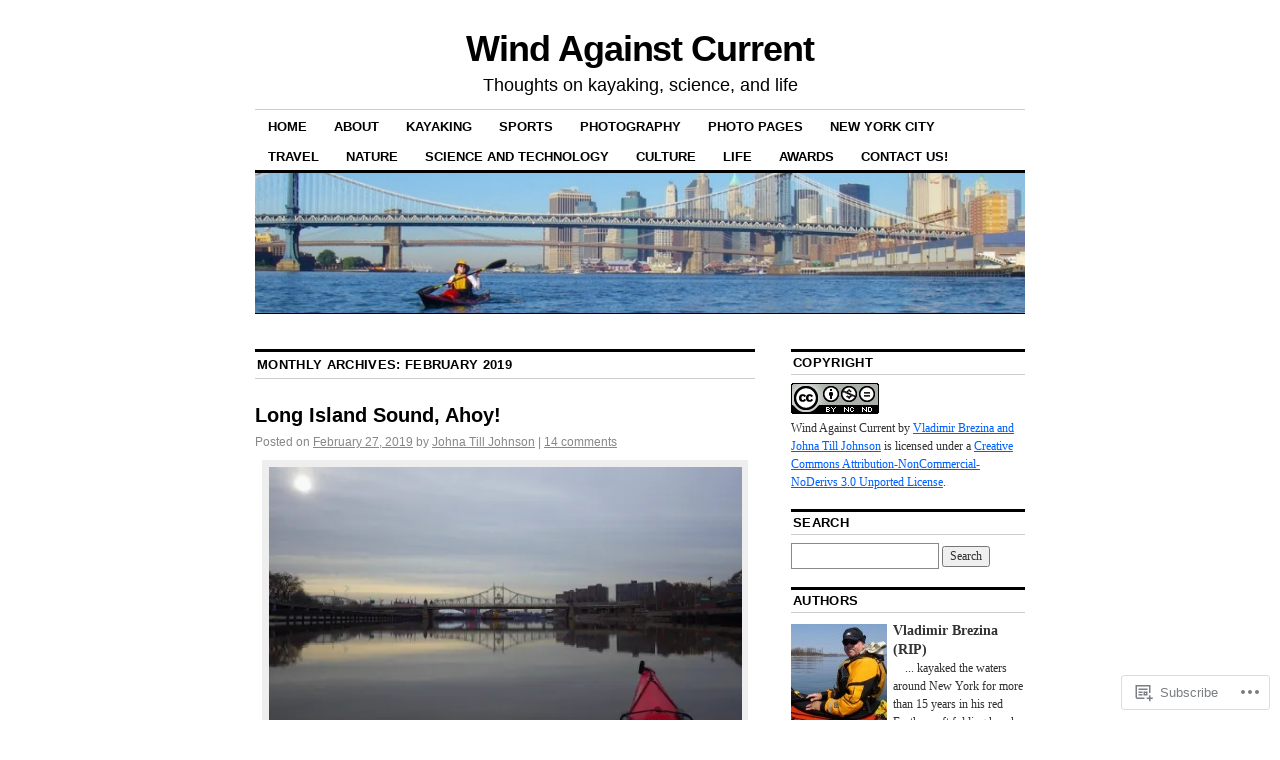

--- FILE ---
content_type: text/html; charset=UTF-8
request_url: https://windagainstcurrent.com/2019/02/
body_size: 45246
content:
<!DOCTYPE html>
<!--[if IE 6]>
<html id="ie6" lang="en">
<![endif]-->
<!--[if IE 8]>
<html id="ie8" lang="en">
<![endif]-->
<!--[if (!IE)]><!-->
<html lang="en">
<!--<![endif]-->

<head>
<meta charset="UTF-8" />
<title>February | 2019 | Wind Against Current</title>
<link rel="profile" href="http://gmpg.org/xfn/11" />
<link rel="pingback" href="https://windagainstcurrent.com/xmlrpc.php" />
<meta name='robots' content='max-image-preview:large' />

<!-- Async WordPress.com Remote Login -->
<script id="wpcom_remote_login_js">
var wpcom_remote_login_extra_auth = '';
function wpcom_remote_login_remove_dom_node_id( element_id ) {
	var dom_node = document.getElementById( element_id );
	if ( dom_node ) { dom_node.parentNode.removeChild( dom_node ); }
}
function wpcom_remote_login_remove_dom_node_classes( class_name ) {
	var dom_nodes = document.querySelectorAll( '.' + class_name );
	for ( var i = 0; i < dom_nodes.length; i++ ) {
		dom_nodes[ i ].parentNode.removeChild( dom_nodes[ i ] );
	}
}
function wpcom_remote_login_final_cleanup() {
	wpcom_remote_login_remove_dom_node_classes( "wpcom_remote_login_msg" );
	wpcom_remote_login_remove_dom_node_id( "wpcom_remote_login_key" );
	wpcom_remote_login_remove_dom_node_id( "wpcom_remote_login_validate" );
	wpcom_remote_login_remove_dom_node_id( "wpcom_remote_login_js" );
	wpcom_remote_login_remove_dom_node_id( "wpcom_request_access_iframe" );
	wpcom_remote_login_remove_dom_node_id( "wpcom_request_access_styles" );
}

// Watch for messages back from the remote login
window.addEventListener( "message", function( e ) {
	if ( e.origin === "https://r-login.wordpress.com" ) {
		var data = {};
		try {
			data = JSON.parse( e.data );
		} catch( e ) {
			wpcom_remote_login_final_cleanup();
			return;
		}

		if ( data.msg === 'LOGIN' ) {
			// Clean up the login check iframe
			wpcom_remote_login_remove_dom_node_id( "wpcom_remote_login_key" );

			var id_regex = new RegExp( /^[0-9]+$/ );
			var token_regex = new RegExp( /^.*|.*|.*$/ );
			if (
				token_regex.test( data.token )
				&& id_regex.test( data.wpcomid )
			) {
				// We have everything we need to ask for a login
				var script = document.createElement( "script" );
				script.setAttribute( "id", "wpcom_remote_login_validate" );
				script.src = '/remote-login.php?wpcom_remote_login=validate'
					+ '&wpcomid=' + data.wpcomid
					+ '&token=' + encodeURIComponent( data.token )
					+ '&host=' + window.location.protocol
					+ '//' + window.location.hostname
					+ '&postid=32151'
					+ '&is_singular=';
				document.body.appendChild( script );
			}

			return;
		}

		// Safari ITP, not logged in, so redirect
		if ( data.msg === 'LOGIN-REDIRECT' ) {
			window.location = 'https://wordpress.com/log-in?redirect_to=' + window.location.href;
			return;
		}

		// Safari ITP, storage access failed, remove the request
		if ( data.msg === 'LOGIN-REMOVE' ) {
			var css_zap = 'html { -webkit-transition: margin-top 1s; transition: margin-top 1s; } /* 9001 */ html { margin-top: 0 !important; } * html body { margin-top: 0 !important; } @media screen and ( max-width: 782px ) { html { margin-top: 0 !important; } * html body { margin-top: 0 !important; } }';
			var style_zap = document.createElement( 'style' );
			style_zap.type = 'text/css';
			style_zap.appendChild( document.createTextNode( css_zap ) );
			document.body.appendChild( style_zap );

			var e = document.getElementById( 'wpcom_request_access_iframe' );
			e.parentNode.removeChild( e );

			document.cookie = 'wordpress_com_login_access=denied; path=/; max-age=31536000';

			return;
		}

		// Safari ITP
		if ( data.msg === 'REQUEST_ACCESS' ) {
			console.log( 'request access: safari' );

			// Check ITP iframe enable/disable knob
			if ( wpcom_remote_login_extra_auth !== 'safari_itp_iframe' ) {
				return;
			}

			// If we are in a "private window" there is no ITP.
			var private_window = false;
			try {
				var opendb = window.openDatabase( null, null, null, null );
			} catch( e ) {
				private_window = true;
			}

			if ( private_window ) {
				console.log( 'private window' );
				return;
			}

			var iframe = document.createElement( 'iframe' );
			iframe.id = 'wpcom_request_access_iframe';
			iframe.setAttribute( 'scrolling', 'no' );
			iframe.setAttribute( 'sandbox', 'allow-storage-access-by-user-activation allow-scripts allow-same-origin allow-top-navigation-by-user-activation' );
			iframe.src = 'https://r-login.wordpress.com/remote-login.php?wpcom_remote_login=request_access&origin=' + encodeURIComponent( data.origin ) + '&wpcomid=' + encodeURIComponent( data.wpcomid );

			var css = 'html { -webkit-transition: margin-top 1s; transition: margin-top 1s; } /* 9001 */ html { margin-top: 46px !important; } * html body { margin-top: 46px !important; } @media screen and ( max-width: 660px ) { html { margin-top: 71px !important; } * html body { margin-top: 71px !important; } #wpcom_request_access_iframe { display: block; height: 71px !important; } } #wpcom_request_access_iframe { border: 0px; height: 46px; position: fixed; top: 0; left: 0; width: 100%; min-width: 100%; z-index: 99999; background: #23282d; } ';

			var style = document.createElement( 'style' );
			style.type = 'text/css';
			style.id = 'wpcom_request_access_styles';
			style.appendChild( document.createTextNode( css ) );
			document.body.appendChild( style );

			document.body.appendChild( iframe );
		}

		if ( data.msg === 'DONE' ) {
			wpcom_remote_login_final_cleanup();
		}
	}
}, false );

// Inject the remote login iframe after the page has had a chance to load
// more critical resources
window.addEventListener( "DOMContentLoaded", function( e ) {
	var iframe = document.createElement( "iframe" );
	iframe.style.display = "none";
	iframe.setAttribute( "scrolling", "no" );
	iframe.setAttribute( "id", "wpcom_remote_login_key" );
	iframe.src = "https://r-login.wordpress.com/remote-login.php"
		+ "?wpcom_remote_login=key"
		+ "&origin=aHR0cHM6Ly93aW5kYWdhaW5zdGN1cnJlbnQuY29t"
		+ "&wpcomid=22722354"
		+ "&time=" + Math.floor( Date.now() / 1000 );
	document.body.appendChild( iframe );
}, false );
</script>
<link rel='dns-prefetch' href='//s0.wp.com' />
<link rel="alternate" type="application/rss+xml" title="Wind Against Current &raquo; Feed" href="https://windagainstcurrent.com/feed/" />
<link rel="alternate" type="application/rss+xml" title="Wind Against Current &raquo; Comments Feed" href="https://windagainstcurrent.com/comments/feed/" />
	<script type="text/javascript">
		/* <![CDATA[ */
		function addLoadEvent(func) {
			var oldonload = window.onload;
			if (typeof window.onload != 'function') {
				window.onload = func;
			} else {
				window.onload = function () {
					oldonload();
					func();
				}
			}
		}
		/* ]]> */
	</script>
	<style id='wp-emoji-styles-inline-css'>

	img.wp-smiley, img.emoji {
		display: inline !important;
		border: none !important;
		box-shadow: none !important;
		height: 1em !important;
		width: 1em !important;
		margin: 0 0.07em !important;
		vertical-align: -0.1em !important;
		background: none !important;
		padding: 0 !important;
	}
/*# sourceURL=wp-emoji-styles-inline-css */
</style>
<link crossorigin='anonymous' rel='stylesheet' id='all-css-2-1' href='/wp-content/plugins/gutenberg-core/v22.4.2/build/styles/block-library/style.min.css?m=1769608164i&cssminify=yes' type='text/css' media='all' />
<style id='wp-block-library-inline-css'>
.has-text-align-justify {
	text-align:justify;
}
.has-text-align-justify{text-align:justify;}

/*# sourceURL=wp-block-library-inline-css */
</style><style id='global-styles-inline-css'>
:root{--wp--preset--aspect-ratio--square: 1;--wp--preset--aspect-ratio--4-3: 4/3;--wp--preset--aspect-ratio--3-4: 3/4;--wp--preset--aspect-ratio--3-2: 3/2;--wp--preset--aspect-ratio--2-3: 2/3;--wp--preset--aspect-ratio--16-9: 16/9;--wp--preset--aspect-ratio--9-16: 9/16;--wp--preset--color--black: #000000;--wp--preset--color--cyan-bluish-gray: #abb8c3;--wp--preset--color--white: #ffffff;--wp--preset--color--pale-pink: #f78da7;--wp--preset--color--vivid-red: #cf2e2e;--wp--preset--color--luminous-vivid-orange: #ff6900;--wp--preset--color--luminous-vivid-amber: #fcb900;--wp--preset--color--light-green-cyan: #7bdcb5;--wp--preset--color--vivid-green-cyan: #00d084;--wp--preset--color--pale-cyan-blue: #8ed1fc;--wp--preset--color--vivid-cyan-blue: #0693e3;--wp--preset--color--vivid-purple: #9b51e0;--wp--preset--gradient--vivid-cyan-blue-to-vivid-purple: linear-gradient(135deg,rgb(6,147,227) 0%,rgb(155,81,224) 100%);--wp--preset--gradient--light-green-cyan-to-vivid-green-cyan: linear-gradient(135deg,rgb(122,220,180) 0%,rgb(0,208,130) 100%);--wp--preset--gradient--luminous-vivid-amber-to-luminous-vivid-orange: linear-gradient(135deg,rgb(252,185,0) 0%,rgb(255,105,0) 100%);--wp--preset--gradient--luminous-vivid-orange-to-vivid-red: linear-gradient(135deg,rgb(255,105,0) 0%,rgb(207,46,46) 100%);--wp--preset--gradient--very-light-gray-to-cyan-bluish-gray: linear-gradient(135deg,rgb(238,238,238) 0%,rgb(169,184,195) 100%);--wp--preset--gradient--cool-to-warm-spectrum: linear-gradient(135deg,rgb(74,234,220) 0%,rgb(151,120,209) 20%,rgb(207,42,186) 40%,rgb(238,44,130) 60%,rgb(251,105,98) 80%,rgb(254,248,76) 100%);--wp--preset--gradient--blush-light-purple: linear-gradient(135deg,rgb(255,206,236) 0%,rgb(152,150,240) 100%);--wp--preset--gradient--blush-bordeaux: linear-gradient(135deg,rgb(254,205,165) 0%,rgb(254,45,45) 50%,rgb(107,0,62) 100%);--wp--preset--gradient--luminous-dusk: linear-gradient(135deg,rgb(255,203,112) 0%,rgb(199,81,192) 50%,rgb(65,88,208) 100%);--wp--preset--gradient--pale-ocean: linear-gradient(135deg,rgb(255,245,203) 0%,rgb(182,227,212) 50%,rgb(51,167,181) 100%);--wp--preset--gradient--electric-grass: linear-gradient(135deg,rgb(202,248,128) 0%,rgb(113,206,126) 100%);--wp--preset--gradient--midnight: linear-gradient(135deg,rgb(2,3,129) 0%,rgb(40,116,252) 100%);--wp--preset--font-size--small: 13px;--wp--preset--font-size--medium: 20px;--wp--preset--font-size--large: 36px;--wp--preset--font-size--x-large: 42px;--wp--preset--font-family--albert-sans: 'Albert Sans', sans-serif;--wp--preset--font-family--alegreya: Alegreya, serif;--wp--preset--font-family--arvo: Arvo, serif;--wp--preset--font-family--bodoni-moda: 'Bodoni Moda', serif;--wp--preset--font-family--bricolage-grotesque: 'Bricolage Grotesque', sans-serif;--wp--preset--font-family--cabin: Cabin, sans-serif;--wp--preset--font-family--chivo: Chivo, sans-serif;--wp--preset--font-family--commissioner: Commissioner, sans-serif;--wp--preset--font-family--cormorant: Cormorant, serif;--wp--preset--font-family--courier-prime: 'Courier Prime', monospace;--wp--preset--font-family--crimson-pro: 'Crimson Pro', serif;--wp--preset--font-family--dm-mono: 'DM Mono', monospace;--wp--preset--font-family--dm-sans: 'DM Sans', sans-serif;--wp--preset--font-family--dm-serif-display: 'DM Serif Display', serif;--wp--preset--font-family--domine: Domine, serif;--wp--preset--font-family--eb-garamond: 'EB Garamond', serif;--wp--preset--font-family--epilogue: Epilogue, sans-serif;--wp--preset--font-family--fahkwang: Fahkwang, sans-serif;--wp--preset--font-family--figtree: Figtree, sans-serif;--wp--preset--font-family--fira-sans: 'Fira Sans', sans-serif;--wp--preset--font-family--fjalla-one: 'Fjalla One', sans-serif;--wp--preset--font-family--fraunces: Fraunces, serif;--wp--preset--font-family--gabarito: Gabarito, system-ui;--wp--preset--font-family--ibm-plex-mono: 'IBM Plex Mono', monospace;--wp--preset--font-family--ibm-plex-sans: 'IBM Plex Sans', sans-serif;--wp--preset--font-family--ibarra-real-nova: 'Ibarra Real Nova', serif;--wp--preset--font-family--instrument-serif: 'Instrument Serif', serif;--wp--preset--font-family--inter: Inter, sans-serif;--wp--preset--font-family--josefin-sans: 'Josefin Sans', sans-serif;--wp--preset--font-family--jost: Jost, sans-serif;--wp--preset--font-family--libre-baskerville: 'Libre Baskerville', serif;--wp--preset--font-family--libre-franklin: 'Libre Franklin', sans-serif;--wp--preset--font-family--literata: Literata, serif;--wp--preset--font-family--lora: Lora, serif;--wp--preset--font-family--merriweather: Merriweather, serif;--wp--preset--font-family--montserrat: Montserrat, sans-serif;--wp--preset--font-family--newsreader: Newsreader, serif;--wp--preset--font-family--noto-sans-mono: 'Noto Sans Mono', sans-serif;--wp--preset--font-family--nunito: Nunito, sans-serif;--wp--preset--font-family--open-sans: 'Open Sans', sans-serif;--wp--preset--font-family--overpass: Overpass, sans-serif;--wp--preset--font-family--pt-serif: 'PT Serif', serif;--wp--preset--font-family--petrona: Petrona, serif;--wp--preset--font-family--piazzolla: Piazzolla, serif;--wp--preset--font-family--playfair-display: 'Playfair Display', serif;--wp--preset--font-family--plus-jakarta-sans: 'Plus Jakarta Sans', sans-serif;--wp--preset--font-family--poppins: Poppins, sans-serif;--wp--preset--font-family--raleway: Raleway, sans-serif;--wp--preset--font-family--roboto: Roboto, sans-serif;--wp--preset--font-family--roboto-slab: 'Roboto Slab', serif;--wp--preset--font-family--rubik: Rubik, sans-serif;--wp--preset--font-family--rufina: Rufina, serif;--wp--preset--font-family--sora: Sora, sans-serif;--wp--preset--font-family--source-sans-3: 'Source Sans 3', sans-serif;--wp--preset--font-family--source-serif-4: 'Source Serif 4', serif;--wp--preset--font-family--space-mono: 'Space Mono', monospace;--wp--preset--font-family--syne: Syne, sans-serif;--wp--preset--font-family--texturina: Texturina, serif;--wp--preset--font-family--urbanist: Urbanist, sans-serif;--wp--preset--font-family--work-sans: 'Work Sans', sans-serif;--wp--preset--spacing--20: 0.44rem;--wp--preset--spacing--30: 0.67rem;--wp--preset--spacing--40: 1rem;--wp--preset--spacing--50: 1.5rem;--wp--preset--spacing--60: 2.25rem;--wp--preset--spacing--70: 3.38rem;--wp--preset--spacing--80: 5.06rem;--wp--preset--shadow--natural: 6px 6px 9px rgba(0, 0, 0, 0.2);--wp--preset--shadow--deep: 12px 12px 50px rgba(0, 0, 0, 0.4);--wp--preset--shadow--sharp: 6px 6px 0px rgba(0, 0, 0, 0.2);--wp--preset--shadow--outlined: 6px 6px 0px -3px rgb(255, 255, 255), 6px 6px rgb(0, 0, 0);--wp--preset--shadow--crisp: 6px 6px 0px rgb(0, 0, 0);}:where(body) { margin: 0; }:where(.is-layout-flex){gap: 0.5em;}:where(.is-layout-grid){gap: 0.5em;}body .is-layout-flex{display: flex;}.is-layout-flex{flex-wrap: wrap;align-items: center;}.is-layout-flex > :is(*, div){margin: 0;}body .is-layout-grid{display: grid;}.is-layout-grid > :is(*, div){margin: 0;}body{padding-top: 0px;padding-right: 0px;padding-bottom: 0px;padding-left: 0px;}:root :where(.wp-element-button, .wp-block-button__link){background-color: #32373c;border-width: 0;color: #fff;font-family: inherit;font-size: inherit;font-style: inherit;font-weight: inherit;letter-spacing: inherit;line-height: inherit;padding-top: calc(0.667em + 2px);padding-right: calc(1.333em + 2px);padding-bottom: calc(0.667em + 2px);padding-left: calc(1.333em + 2px);text-decoration: none;text-transform: inherit;}.has-black-color{color: var(--wp--preset--color--black) !important;}.has-cyan-bluish-gray-color{color: var(--wp--preset--color--cyan-bluish-gray) !important;}.has-white-color{color: var(--wp--preset--color--white) !important;}.has-pale-pink-color{color: var(--wp--preset--color--pale-pink) !important;}.has-vivid-red-color{color: var(--wp--preset--color--vivid-red) !important;}.has-luminous-vivid-orange-color{color: var(--wp--preset--color--luminous-vivid-orange) !important;}.has-luminous-vivid-amber-color{color: var(--wp--preset--color--luminous-vivid-amber) !important;}.has-light-green-cyan-color{color: var(--wp--preset--color--light-green-cyan) !important;}.has-vivid-green-cyan-color{color: var(--wp--preset--color--vivid-green-cyan) !important;}.has-pale-cyan-blue-color{color: var(--wp--preset--color--pale-cyan-blue) !important;}.has-vivid-cyan-blue-color{color: var(--wp--preset--color--vivid-cyan-blue) !important;}.has-vivid-purple-color{color: var(--wp--preset--color--vivid-purple) !important;}.has-black-background-color{background-color: var(--wp--preset--color--black) !important;}.has-cyan-bluish-gray-background-color{background-color: var(--wp--preset--color--cyan-bluish-gray) !important;}.has-white-background-color{background-color: var(--wp--preset--color--white) !important;}.has-pale-pink-background-color{background-color: var(--wp--preset--color--pale-pink) !important;}.has-vivid-red-background-color{background-color: var(--wp--preset--color--vivid-red) !important;}.has-luminous-vivid-orange-background-color{background-color: var(--wp--preset--color--luminous-vivid-orange) !important;}.has-luminous-vivid-amber-background-color{background-color: var(--wp--preset--color--luminous-vivid-amber) !important;}.has-light-green-cyan-background-color{background-color: var(--wp--preset--color--light-green-cyan) !important;}.has-vivid-green-cyan-background-color{background-color: var(--wp--preset--color--vivid-green-cyan) !important;}.has-pale-cyan-blue-background-color{background-color: var(--wp--preset--color--pale-cyan-blue) !important;}.has-vivid-cyan-blue-background-color{background-color: var(--wp--preset--color--vivid-cyan-blue) !important;}.has-vivid-purple-background-color{background-color: var(--wp--preset--color--vivid-purple) !important;}.has-black-border-color{border-color: var(--wp--preset--color--black) !important;}.has-cyan-bluish-gray-border-color{border-color: var(--wp--preset--color--cyan-bluish-gray) !important;}.has-white-border-color{border-color: var(--wp--preset--color--white) !important;}.has-pale-pink-border-color{border-color: var(--wp--preset--color--pale-pink) !important;}.has-vivid-red-border-color{border-color: var(--wp--preset--color--vivid-red) !important;}.has-luminous-vivid-orange-border-color{border-color: var(--wp--preset--color--luminous-vivid-orange) !important;}.has-luminous-vivid-amber-border-color{border-color: var(--wp--preset--color--luminous-vivid-amber) !important;}.has-light-green-cyan-border-color{border-color: var(--wp--preset--color--light-green-cyan) !important;}.has-vivid-green-cyan-border-color{border-color: var(--wp--preset--color--vivid-green-cyan) !important;}.has-pale-cyan-blue-border-color{border-color: var(--wp--preset--color--pale-cyan-blue) !important;}.has-vivid-cyan-blue-border-color{border-color: var(--wp--preset--color--vivid-cyan-blue) !important;}.has-vivid-purple-border-color{border-color: var(--wp--preset--color--vivid-purple) !important;}.has-vivid-cyan-blue-to-vivid-purple-gradient-background{background: var(--wp--preset--gradient--vivid-cyan-blue-to-vivid-purple) !important;}.has-light-green-cyan-to-vivid-green-cyan-gradient-background{background: var(--wp--preset--gradient--light-green-cyan-to-vivid-green-cyan) !important;}.has-luminous-vivid-amber-to-luminous-vivid-orange-gradient-background{background: var(--wp--preset--gradient--luminous-vivid-amber-to-luminous-vivid-orange) !important;}.has-luminous-vivid-orange-to-vivid-red-gradient-background{background: var(--wp--preset--gradient--luminous-vivid-orange-to-vivid-red) !important;}.has-very-light-gray-to-cyan-bluish-gray-gradient-background{background: var(--wp--preset--gradient--very-light-gray-to-cyan-bluish-gray) !important;}.has-cool-to-warm-spectrum-gradient-background{background: var(--wp--preset--gradient--cool-to-warm-spectrum) !important;}.has-blush-light-purple-gradient-background{background: var(--wp--preset--gradient--blush-light-purple) !important;}.has-blush-bordeaux-gradient-background{background: var(--wp--preset--gradient--blush-bordeaux) !important;}.has-luminous-dusk-gradient-background{background: var(--wp--preset--gradient--luminous-dusk) !important;}.has-pale-ocean-gradient-background{background: var(--wp--preset--gradient--pale-ocean) !important;}.has-electric-grass-gradient-background{background: var(--wp--preset--gradient--electric-grass) !important;}.has-midnight-gradient-background{background: var(--wp--preset--gradient--midnight) !important;}.has-small-font-size{font-size: var(--wp--preset--font-size--small) !important;}.has-medium-font-size{font-size: var(--wp--preset--font-size--medium) !important;}.has-large-font-size{font-size: var(--wp--preset--font-size--large) !important;}.has-x-large-font-size{font-size: var(--wp--preset--font-size--x-large) !important;}.has-albert-sans-font-family{font-family: var(--wp--preset--font-family--albert-sans) !important;}.has-alegreya-font-family{font-family: var(--wp--preset--font-family--alegreya) !important;}.has-arvo-font-family{font-family: var(--wp--preset--font-family--arvo) !important;}.has-bodoni-moda-font-family{font-family: var(--wp--preset--font-family--bodoni-moda) !important;}.has-bricolage-grotesque-font-family{font-family: var(--wp--preset--font-family--bricolage-grotesque) !important;}.has-cabin-font-family{font-family: var(--wp--preset--font-family--cabin) !important;}.has-chivo-font-family{font-family: var(--wp--preset--font-family--chivo) !important;}.has-commissioner-font-family{font-family: var(--wp--preset--font-family--commissioner) !important;}.has-cormorant-font-family{font-family: var(--wp--preset--font-family--cormorant) !important;}.has-courier-prime-font-family{font-family: var(--wp--preset--font-family--courier-prime) !important;}.has-crimson-pro-font-family{font-family: var(--wp--preset--font-family--crimson-pro) !important;}.has-dm-mono-font-family{font-family: var(--wp--preset--font-family--dm-mono) !important;}.has-dm-sans-font-family{font-family: var(--wp--preset--font-family--dm-sans) !important;}.has-dm-serif-display-font-family{font-family: var(--wp--preset--font-family--dm-serif-display) !important;}.has-domine-font-family{font-family: var(--wp--preset--font-family--domine) !important;}.has-eb-garamond-font-family{font-family: var(--wp--preset--font-family--eb-garamond) !important;}.has-epilogue-font-family{font-family: var(--wp--preset--font-family--epilogue) !important;}.has-fahkwang-font-family{font-family: var(--wp--preset--font-family--fahkwang) !important;}.has-figtree-font-family{font-family: var(--wp--preset--font-family--figtree) !important;}.has-fira-sans-font-family{font-family: var(--wp--preset--font-family--fira-sans) !important;}.has-fjalla-one-font-family{font-family: var(--wp--preset--font-family--fjalla-one) !important;}.has-fraunces-font-family{font-family: var(--wp--preset--font-family--fraunces) !important;}.has-gabarito-font-family{font-family: var(--wp--preset--font-family--gabarito) !important;}.has-ibm-plex-mono-font-family{font-family: var(--wp--preset--font-family--ibm-plex-mono) !important;}.has-ibm-plex-sans-font-family{font-family: var(--wp--preset--font-family--ibm-plex-sans) !important;}.has-ibarra-real-nova-font-family{font-family: var(--wp--preset--font-family--ibarra-real-nova) !important;}.has-instrument-serif-font-family{font-family: var(--wp--preset--font-family--instrument-serif) !important;}.has-inter-font-family{font-family: var(--wp--preset--font-family--inter) !important;}.has-josefin-sans-font-family{font-family: var(--wp--preset--font-family--josefin-sans) !important;}.has-jost-font-family{font-family: var(--wp--preset--font-family--jost) !important;}.has-libre-baskerville-font-family{font-family: var(--wp--preset--font-family--libre-baskerville) !important;}.has-libre-franklin-font-family{font-family: var(--wp--preset--font-family--libre-franklin) !important;}.has-literata-font-family{font-family: var(--wp--preset--font-family--literata) !important;}.has-lora-font-family{font-family: var(--wp--preset--font-family--lora) !important;}.has-merriweather-font-family{font-family: var(--wp--preset--font-family--merriweather) !important;}.has-montserrat-font-family{font-family: var(--wp--preset--font-family--montserrat) !important;}.has-newsreader-font-family{font-family: var(--wp--preset--font-family--newsreader) !important;}.has-noto-sans-mono-font-family{font-family: var(--wp--preset--font-family--noto-sans-mono) !important;}.has-nunito-font-family{font-family: var(--wp--preset--font-family--nunito) !important;}.has-open-sans-font-family{font-family: var(--wp--preset--font-family--open-sans) !important;}.has-overpass-font-family{font-family: var(--wp--preset--font-family--overpass) !important;}.has-pt-serif-font-family{font-family: var(--wp--preset--font-family--pt-serif) !important;}.has-petrona-font-family{font-family: var(--wp--preset--font-family--petrona) !important;}.has-piazzolla-font-family{font-family: var(--wp--preset--font-family--piazzolla) !important;}.has-playfair-display-font-family{font-family: var(--wp--preset--font-family--playfair-display) !important;}.has-plus-jakarta-sans-font-family{font-family: var(--wp--preset--font-family--plus-jakarta-sans) !important;}.has-poppins-font-family{font-family: var(--wp--preset--font-family--poppins) !important;}.has-raleway-font-family{font-family: var(--wp--preset--font-family--raleway) !important;}.has-roboto-font-family{font-family: var(--wp--preset--font-family--roboto) !important;}.has-roboto-slab-font-family{font-family: var(--wp--preset--font-family--roboto-slab) !important;}.has-rubik-font-family{font-family: var(--wp--preset--font-family--rubik) !important;}.has-rufina-font-family{font-family: var(--wp--preset--font-family--rufina) !important;}.has-sora-font-family{font-family: var(--wp--preset--font-family--sora) !important;}.has-source-sans-3-font-family{font-family: var(--wp--preset--font-family--source-sans-3) !important;}.has-source-serif-4-font-family{font-family: var(--wp--preset--font-family--source-serif-4) !important;}.has-space-mono-font-family{font-family: var(--wp--preset--font-family--space-mono) !important;}.has-syne-font-family{font-family: var(--wp--preset--font-family--syne) !important;}.has-texturina-font-family{font-family: var(--wp--preset--font-family--texturina) !important;}.has-urbanist-font-family{font-family: var(--wp--preset--font-family--urbanist) !important;}.has-work-sans-font-family{font-family: var(--wp--preset--font-family--work-sans) !important;}
/*# sourceURL=global-styles-inline-css */
</style>

<style id='classic-theme-styles-inline-css'>
.wp-block-button__link{background-color:#32373c;border-radius:9999px;box-shadow:none;color:#fff;font-size:1.125em;padding:calc(.667em + 2px) calc(1.333em + 2px);text-decoration:none}.wp-block-file__button{background:#32373c;color:#fff}.wp-block-accordion-heading{margin:0}.wp-block-accordion-heading__toggle{background-color:inherit!important;color:inherit!important}.wp-block-accordion-heading__toggle:not(:focus-visible){outline:none}.wp-block-accordion-heading__toggle:focus,.wp-block-accordion-heading__toggle:hover{background-color:inherit!important;border:none;box-shadow:none;color:inherit;padding:var(--wp--preset--spacing--20,1em) 0;text-decoration:none}.wp-block-accordion-heading__toggle:focus-visible{outline:auto;outline-offset:0}
/*# sourceURL=/wp-content/plugins/gutenberg-core/v22.4.2/build/styles/block-library/classic.min.css */
</style>
<link crossorigin='anonymous' rel='stylesheet' id='all-css-4-1' href='/_static/??[base64]/d8iynII8Z9L9WKKe3Ag7BUh3Rfdy162W72i4W89XvFdm8qRo=&cssminify=yes' type='text/css' media='all' />
<style id='jetpack-global-styles-frontend-style-inline-css'>
:root { --font-headings: unset; --font-base: unset; --font-headings-default: -apple-system,BlinkMacSystemFont,"Segoe UI",Roboto,Oxygen-Sans,Ubuntu,Cantarell,"Helvetica Neue",sans-serif; --font-base-default: -apple-system,BlinkMacSystemFont,"Segoe UI",Roboto,Oxygen-Sans,Ubuntu,Cantarell,"Helvetica Neue",sans-serif;}
/*# sourceURL=jetpack-global-styles-frontend-style-inline-css */
</style>
<link crossorigin='anonymous' rel='stylesheet' id='all-css-6-1' href='/wp-content/themes/h4/global.css?m=1420737423i&cssminify=yes' type='text/css' media='all' />
<script type="text/javascript" id="wpcom-actionbar-placeholder-js-extra">
/* <![CDATA[ */
var actionbardata = {"siteID":"22722354","postID":"0","siteURL":"https://windagainstcurrent.com","xhrURL":"https://windagainstcurrent.com/wp-admin/admin-ajax.php","nonce":"ed6cb78177","isLoggedIn":"","statusMessage":"","subsEmailDefault":"instantly","proxyScriptUrl":"https://s0.wp.com/wp-content/js/wpcom-proxy-request.js?m=1513050504i&amp;ver=20211021","i18n":{"followedText":"New posts from this site will now appear in your \u003Ca href=\"https://wordpress.com/reader\"\u003EReader\u003C/a\u003E","foldBar":"Collapse this bar","unfoldBar":"Expand this bar","shortLinkCopied":"Shortlink copied to clipboard."}};
//# sourceURL=wpcom-actionbar-placeholder-js-extra
/* ]]> */
</script>
<script type="text/javascript" id="jetpack-mu-wpcom-settings-js-before">
/* <![CDATA[ */
var JETPACK_MU_WPCOM_SETTINGS = {"assetsUrl":"https://s0.wp.com/wp-content/mu-plugins/jetpack-mu-wpcom-plugin/moon/jetpack_vendor/automattic/jetpack-mu-wpcom/src/build/"};
//# sourceURL=jetpack-mu-wpcom-settings-js-before
/* ]]> */
</script>
<script crossorigin='anonymous' type='text/javascript'  src='/wp-content/js/rlt-proxy.js?m=1720530689i'></script>
<script type="text/javascript" id="rlt-proxy-js-after">
/* <![CDATA[ */
	rltInitialize( {"token":null,"iframeOrigins":["https:\/\/widgets.wp.com"]} );
//# sourceURL=rlt-proxy-js-after
/* ]]> */
</script>
<link rel="EditURI" type="application/rsd+xml" title="RSD" href="https://windagainstcurrent.wordpress.com/xmlrpc.php?rsd" />
<meta name="generator" content="WordPress.com" />

<!-- Jetpack Open Graph Tags -->
<meta property="og:type" content="website" />
<meta property="og:title" content="February 2019 &#8211; Wind Against Current" />
<meta property="og:site_name" content="Wind Against Current" />
<meta property="og:image" content="https://secure.gravatar.com/blavatar/4da039acee27482403ff20170e9793047cbb113d045de38cd777540618fdff1d?s=200&#038;ts=1769741501" />
<meta property="og:image:width" content="200" />
<meta property="og:image:height" content="200" />
<meta property="og:image:alt" content="" />
<meta property="og:locale" content="en_US" />

<!-- End Jetpack Open Graph Tags -->
<link rel="shortcut icon" type="image/x-icon" href="https://secure.gravatar.com/blavatar/4da039acee27482403ff20170e9793047cbb113d045de38cd777540618fdff1d?s=32" sizes="16x16" />
<link rel="icon" type="image/x-icon" href="https://secure.gravatar.com/blavatar/4da039acee27482403ff20170e9793047cbb113d045de38cd777540618fdff1d?s=32" sizes="16x16" />
<link rel="apple-touch-icon" href="https://secure.gravatar.com/blavatar/4da039acee27482403ff20170e9793047cbb113d045de38cd777540618fdff1d?s=114" />
<link rel='openid.server' href='https://windagainstcurrent.com/?openidserver=1' />
<link rel='openid.delegate' href='https://windagainstcurrent.com/' />
<link rel="search" type="application/opensearchdescription+xml" href="https://windagainstcurrent.com/osd.xml" title="Wind Against Current" />
<link rel="search" type="application/opensearchdescription+xml" href="https://s1.wp.com/opensearch.xml" title="WordPress.com" />
<style type="text/css">.recentcomments a{display:inline !important;padding:0 !important;margin:0 !important;}</style>		<style type="text/css">
			.recentcomments a {
				display: inline !important;
				padding: 0 !important;
				margin: 0 !important;
			}

			table.recentcommentsavatartop img.avatar, table.recentcommentsavatarend img.avatar {
				border: 0px;
				margin: 0;
			}

			table.recentcommentsavatartop a, table.recentcommentsavatarend a {
				border: 0px !important;
				background-color: transparent !important;
			}

			td.recentcommentsavatarend, td.recentcommentsavatartop {
				padding: 0px 0px 1px 0px;
				margin: 0px;
			}

			td.recentcommentstextend {
				border: none !important;
				padding: 0px 0px 2px 10px;
			}

			.rtl td.recentcommentstextend {
				padding: 0px 10px 2px 0px;
			}

			td.recentcommentstexttop {
				border: none;
				padding: 0px 0px 0px 10px;
			}

			.rtl td.recentcommentstexttop {
				padding: 0px 10px 0px 0px;
			}
		</style>
		<meta name="description" content="4 posts published by Johna Till Johnson during February 2019" />
<link crossorigin='anonymous' rel='stylesheet' id='all-css-0-3' href='/_static/??-eJydj9sKwkAMRH/INtSixQfxU6TNhpI2u1k2u5T+vYoX8EXUxzMMZxhYYoUaMoUMvlRRysjBYKIce5wfDF41wJkDwiCKs4EtHCnVaLaB7w1eXREywD5pMZJX6Rn8K8ws5KqxF6G0fqJfB+6fC4sDK4Nh4phZr+U3qj2Hm/nkj023aw/dvm220wU4noNk&cssminify=yes' type='text/css' media='all' />
</head>

<body class="archive date wp-theme-pubcoraline customizer-styles-applied two-column content-sidebar jetpack-reblog-enabled">
<div id="container" class="hfeed contain">
	<div id="header">
		<div id="masthead" role="banner">
						<div id="site-title">
				<span>
					<a href="https://windagainstcurrent.com/" title="Wind Against Current" rel="home">Wind Against Current</a>
				</span>
			</div>
			<div id="site-description">Thoughts on kayaking, science, and life</div>
		</div><!-- #masthead -->

		<div id="access" role="navigation">
		  			<div class="skip-link screen-reader-text"><a href="#content" title="Skip to content">Skip to content</a></div>
						<div class="menu-header"><ul id="menu-menu-1" class="menu"><li id="menu-item-28761" class="menu-item menu-item-type-custom menu-item-object-custom menu-item-home menu-item-28761"><a href="https://windagainstcurrent.com/">Home</a></li>
<li id="menu-item-28762" class="menu-item menu-item-type-post_type menu-item-object-page menu-item-28762"><a href="https://windagainstcurrent.com/about/">About</a></li>
<li id="menu-item-28763" class="menu-item menu-item-type-post_type menu-item-object-page menu-item-28763"><a href="https://windagainstcurrent.com/kayaking/">Kayaking</a></li>
<li id="menu-item-28764" class="menu-item menu-item-type-post_type menu-item-object-page menu-item-28764"><a href="https://windagainstcurrent.com/sports/">Sports</a></li>
<li id="menu-item-28765" class="menu-item menu-item-type-post_type menu-item-object-page menu-item-28765"><a href="https://windagainstcurrent.com/photography/">Photography</a></li>
<li id="menu-item-28766" class="menu-item menu-item-type-post_type menu-item-object-page menu-item-28766"><a href="https://windagainstcurrent.com/photo-gallery-pages/">Photo Pages</a></li>
<li id="menu-item-28776" class="menu-item menu-item-type-post_type menu-item-object-page menu-item-28776"><a href="https://windagainstcurrent.com/new-york-city/">New York City</a></li>
<li id="menu-item-28777" class="menu-item menu-item-type-post_type menu-item-object-page menu-item-28777"><a href="https://windagainstcurrent.com/travel/">Travel</a></li>
<li id="menu-item-28778" class="menu-item menu-item-type-post_type menu-item-object-page menu-item-28778"><a href="https://windagainstcurrent.com/nature/">Nature</a></li>
<li id="menu-item-28779" class="menu-item menu-item-type-post_type menu-item-object-page menu-item-28779"><a href="https://windagainstcurrent.com/science-and-technology/">Science and Technology</a></li>
<li id="menu-item-28780" class="menu-item menu-item-type-post_type menu-item-object-page menu-item-28780"><a href="https://windagainstcurrent.com/culture/">Culture</a></li>
<li id="menu-item-28781" class="menu-item menu-item-type-post_type menu-item-object-page menu-item-28781"><a href="https://windagainstcurrent.com/life/">Life</a></li>
<li id="menu-item-28782" class="menu-item menu-item-type-post_type menu-item-object-page menu-item-28782"><a href="https://windagainstcurrent.com/awards/">Awards</a></li>
<li id="menu-item-28783" class="menu-item menu-item-type-post_type menu-item-object-page menu-item-28783"><a href="https://windagainstcurrent.com/contact-us/">Contact Us!</a></li>
</ul></div>		</div><!-- #access -->

		<div id="branding">
						<a href="https://windagainstcurrent.com/">
									<img src="https://windagainstcurrent.com/wp-content/uploads/2011/05/cropped-imgp0328-cropped-small.jpg" width="990" height="180" alt="" />
							</a>
					</div><!-- #branding -->
	</div><!-- #header -->

	<div id="content-box">

<div id="content-container">
	<div id="content" role="main">

	
	<h1 class="page-title">
			Monthly Archives: <span>February 2019</span>		</h1>

	




			<div id="post-32151" class="post-32151 post type-post status-publish format-standard hentry category-kayaking category-life category-nature category-new-york-city tag-bronx-kill tag-east-river tag-empire-state-training-ship tag-harlem-river tag-hudson-river tag-inwood-canoe-club tag-kayaking tag-kayaking-in-new-york-city tag-long-island-sound tag-north-brother-island tag-rikers-island tag-south-brother-island tag-suny-maritime-college tag-throgs-neck-bridge tag-whitestone-bridge">
			<h2 class="entry-title"><a href="https://windagainstcurrent.com/2019/02/27/long-island-sound-ahoy/" rel="bookmark">Long Island Sound,&nbsp;Ahoy!</a></h2>

			<div class="entry-meta">
				<span class="meta-prep meta-prep-author">Posted on</span> <a href="https://windagainstcurrent.com/2019/02/27/long-island-sound-ahoy/" title="8:08 am" rel="bookmark"><span class="entry-date">February 27, 2019</span></a> <span class="by-author"><span class="sep">by</span> <span class="author vcard"><a class="url fn n" href="https://windagainstcurrent.com/author/windagainstcurrent2/" title="View all posts by Johna Till Johnson" rel="author">Johna Till Johnson</a></span> </span><span class="comments-link"><span class="meta-sep">|</span> <a href="https://windagainstcurrent.com/2019/02/27/long-island-sound-ahoy/#comments">14 comments</a></span>
			</div><!-- .entry-meta -->

				<div class="entry-content">
				<div data-shortcode="caption" id="attachment_32175" style="width: 510px" class="wp-caption aligncenter"><a href="https://windagainstcurrent.com/2019/02/27/long-island-sound-ahoy/winter-sun-in-harlem-river/" rel="attachment wp-att-32175"><img aria-describedby="caption-attachment-32175" data-attachment-id="32175" data-permalink="https://windagainstcurrent.com/2019/02/27/long-island-sound-ahoy/winter-sun-in-harlem-river/" data-orig-file="https://windagainstcurrent.com/wp-content/uploads/2018/12/Winter-sun-in-Harlem-River.jpg" data-orig-size="4450,2502" data-comments-opened="1" data-image-meta="{&quot;aperture&quot;:&quot;2.8&quot;,&quot;credit&quot;:&quot;&quot;,&quot;camera&quot;:&quot;PENTAX WG-3&quot;,&quot;caption&quot;:&quot;&quot;,&quot;created_timestamp&quot;:&quot;1544351586&quot;,&quot;copyright&quot;:&quot;&quot;,&quot;focal_length&quot;:&quot;4.5&quot;,&quot;iso&quot;:&quot;125&quot;,&quot;shutter_speed&quot;:&quot;0.0008&quot;,&quot;title&quot;:&quot;&quot;,&quot;orientation&quot;:&quot;1&quot;}" data-image-title="Winter sun in Harlem River" data-image-description="" data-image-caption="" data-medium-file="https://windagainstcurrent.com/wp-content/uploads/2018/12/Winter-sun-in-Harlem-River.jpg?w=300" data-large-file="https://windagainstcurrent.com/wp-content/uploads/2018/12/Winter-sun-in-Harlem-River.jpg?w=500" class="wp-image-32175 size-full" src="https://windagainstcurrent.com/wp-content/uploads/2018/12/Winter-sun-in-Harlem-River.jpg?w=500&#038;h=281" alt="" width="500" height="281" srcset="https://windagainstcurrent.com/wp-content/uploads/2018/12/Winter-sun-in-Harlem-River.jpg?w=500&amp;h=281 500w, https://windagainstcurrent.com/wp-content/uploads/2018/12/Winter-sun-in-Harlem-River.jpg?w=1000&amp;h=562 1000w, https://windagainstcurrent.com/wp-content/uploads/2018/12/Winter-sun-in-Harlem-River.jpg?w=150&amp;h=84 150w, https://windagainstcurrent.com/wp-content/uploads/2018/12/Winter-sun-in-Harlem-River.jpg?w=300&amp;h=169 300w, https://windagainstcurrent.com/wp-content/uploads/2018/12/Winter-sun-in-Harlem-River.jpg?w=768&amp;h=432 768w" sizes="(max-width: 500px) 100vw, 500px" /></a><p id="caption-attachment-32175" class="wp-caption-text">Winter sun in the Harlem River</p></div>
<p><strong>By Johna Till Johnson</strong></p>
<p>The police car slowed, then stopped.</p>
<p>Busted!</p>
<p>We’d just landed on the beach at <a href="http://www.sunymaritime.edu/" target="_blank" rel="noopener noreferrer">SUNY Maritime College</a>. Julie seemed confident that it was permitted, but I wasn’t so sure. “I’ll go over and talk to him,” she said.  &#8220;We might just have to show some i.d.&#8221; I followed her, more to provide moral support than anything else.</p>
<p>The police officer watched as we approached. Clad in bright yellow, red, and orange drysuits, we made quite the sight,  but his eyes seemed inquisitive rather than accusing.</p>
<p>We had started in Inwood, Julie explained. His eyes widened. &#8220;That&#8217;s a long way!&#8221; he exclaimed. (13 nautical miles, but who&#8217;s counting?)</p>
<div data-shortcode="caption" id="attachment_32164" style="width: 510px" class="wp-caption aligncenter"><a href="https://windagainstcurrent.com/2019/02/27/long-island-sound-ahoy/innwood-to-lis-12-09-18/" rel="attachment wp-att-32164"><img aria-describedby="caption-attachment-32164" data-attachment-id="32164" data-permalink="https://windagainstcurrent.com/2019/02/27/long-island-sound-ahoy/innwood-to-lis-12-09-18/" data-orig-file="https://windagainstcurrent.com/wp-content/uploads/2018/12/Innwood-to-LIS-12-09-18.jpg" data-orig-size="1726,1348" data-comments-opened="1" data-image-meta="{&quot;aperture&quot;:&quot;0&quot;,&quot;credit&quot;:&quot;&quot;,&quot;camera&quot;:&quot;&quot;,&quot;caption&quot;:&quot;&quot;,&quot;created_timestamp&quot;:&quot;0&quot;,&quot;copyright&quot;:&quot;&quot;,&quot;focal_length&quot;:&quot;0&quot;,&quot;iso&quot;:&quot;0&quot;,&quot;shutter_speed&quot;:&quot;0&quot;,&quot;title&quot;:&quot;&quot;,&quot;orientation&quot;:&quot;1&quot;}" data-image-title="Innwood to LIS 12-09-18" data-image-description="" data-image-caption="&lt;p&gt;The route&lt;/p&gt;
" data-medium-file="https://windagainstcurrent.com/wp-content/uploads/2018/12/Innwood-to-LIS-12-09-18.jpg?w=300" data-large-file="https://windagainstcurrent.com/wp-content/uploads/2018/12/Innwood-to-LIS-12-09-18.jpg?w=500" class="size-full wp-image-32164" src="https://windagainstcurrent.com/wp-content/uploads/2018/12/Innwood-to-LIS-12-09-18.jpg?w=500&#038;h=390" alt="" width="500" height="390" srcset="https://windagainstcurrent.com/wp-content/uploads/2018/12/Innwood-to-LIS-12-09-18.jpg?w=500&amp;h=390 500w, https://windagainstcurrent.com/wp-content/uploads/2018/12/Innwood-to-LIS-12-09-18.jpg?w=1000&amp;h=781 1000w, https://windagainstcurrent.com/wp-content/uploads/2018/12/Innwood-to-LIS-12-09-18.jpg?w=150&amp;h=117 150w, https://windagainstcurrent.com/wp-content/uploads/2018/12/Innwood-to-LIS-12-09-18.jpg?w=300&amp;h=234 300w, https://windagainstcurrent.com/wp-content/uploads/2018/12/Innwood-to-LIS-12-09-18.jpg?w=768&amp;h=600 768w" sizes="(max-width: 500px) 100vw, 500px" /></a><p id="caption-attachment-32164" class="wp-caption-text">The route</p></div>
<p>&#8220;We&#8217;re planning to have lunch, then catch the current back,&#8221; I said. &#8220;We figure the East River will start ebbing around 1 PM.&#8221;</p>
<p>&#8220;So you know what you&#8217;re doing.&#8221; The officer&#8217;s response was more a statement than a question. I confirmed enthusiastically: &#8220;Oh yes! We&#8217;ve done this many times!&#8221;</p>
<p>For a moment, I remembered <a href="https://windagainstcurrent.com/2013/09/03/exploring-long-island-sound-with-2-geeks-3-knots/" target="_blank" rel="noopener noreferrer">all the summer mornings</a> when Vlad and I had gone out to Long Island Sound from Pier 40, returning after dark. Paddling down the East River with the current under a star-spangled sky, interrupted by the occasional airplane roaring in for its final descent at La Guardia airport.</p>
<p>The memories faded.</p>
<p>&#8220;Julie&#8217;s a <em>coach,</em> &#8221; I added, to bolster our aura of expertise.</p>
<p><a href="https://kayakcowgirl.blogspot.com/" target="_blank" rel="noopener noreferrer">Julie</a> looked down at her feet bashfully, but it was true.</p>
<p>I&#8217;d asked her to lead this expedition so I could become more familiar with the currents in the Harlem River and Bronx Kill (not to be confused with the Bronx River). My goal was to paddle out to Long Island Sound once again, from my new launch in Yonkers. But the currents were tricky, and I needed to become familiar with them.</p>
<p>The police officer seemed satisfied with our answers. He wished us a pleasant lunch. As we turned to leave, he added, &#8220;And you know&#8230; the cafeteria&#8217;s open!&#8221;</p>
<p><em>Cafeteria?</em></p>
<p>Although it was late autumn by the calendar, the day was positively wintry. That morning, as we&#8217;d set out, the water had formed icicles on my deck bag. Though the temperature had risen a few degrees (the icicles were melted) and the sun occasionally peeked through the clouds, the thought of a warm meal, out of the chill, was enticing.</p>
<div data-shortcode="caption" id="attachment_32168" style="width: 510px" class="wp-caption aligncenter"><a href="https://windagainstcurrent.com/2019/02/27/long-island-sound-ahoy/julie-and-dave/" rel="attachment wp-att-32168"><img aria-describedby="caption-attachment-32168" data-attachment-id="32168" data-permalink="https://windagainstcurrent.com/2019/02/27/long-island-sound-ahoy/julie-and-dave/" data-orig-file="https://windagainstcurrent.com/wp-content/uploads/2018/12/Julie-and-Dave.jpg" data-orig-size="3655,2592" data-comments-opened="1" data-image-meta="{&quot;aperture&quot;:&quot;4.2&quot;,&quot;credit&quot;:&quot;&quot;,&quot;camera&quot;:&quot;PENTAX WG-3&quot;,&quot;caption&quot;:&quot;&quot;,&quot;created_timestamp&quot;:&quot;1544353550&quot;,&quot;copyright&quot;:&quot;&quot;,&quot;focal_length&quot;:&quot;8.4&quot;,&quot;iso&quot;:&quot;125&quot;,&quot;shutter_speed&quot;:&quot;0.002&quot;,&quot;title&quot;:&quot;&quot;,&quot;orientation&quot;:&quot;1&quot;}" data-image-title="Julie and Dave" data-image-description="" data-image-caption="&lt;p&gt;Julie and Dave&lt;/p&gt;
" data-medium-file="https://windagainstcurrent.com/wp-content/uploads/2018/12/Julie-and-Dave.jpg?w=300" data-large-file="https://windagainstcurrent.com/wp-content/uploads/2018/12/Julie-and-Dave.jpg?w=500" class="size-full wp-image-32168" src="https://windagainstcurrent.com/wp-content/uploads/2018/12/Julie-and-Dave.jpg?w=500&#038;h=355" alt="" width="500" height="355" srcset="https://windagainstcurrent.com/wp-content/uploads/2018/12/Julie-and-Dave.jpg?w=500&amp;h=355 500w, https://windagainstcurrent.com/wp-content/uploads/2018/12/Julie-and-Dave.jpg?w=1000&amp;h=709 1000w, https://windagainstcurrent.com/wp-content/uploads/2018/12/Julie-and-Dave.jpg?w=150&amp;h=106 150w, https://windagainstcurrent.com/wp-content/uploads/2018/12/Julie-and-Dave.jpg?w=300&amp;h=213 300w, https://windagainstcurrent.com/wp-content/uploads/2018/12/Julie-and-Dave.jpg?w=768&amp;h=545 768w" sizes="(max-width: 500px) 100vw, 500px" /></a><p id="caption-attachment-32168" class="wp-caption-text">Julie and Dave</p></div>
<p><span style="color:#444444;">We confirmed with the police officer that &#8220;outsiders&#8221; <em>were</em> permitted in the cafeteria, and brought the joyful news to Dave, the third member of our party. We quickly piled the boats up against the pylon of the Throgs Neck Bridge, against which the beach abutted, and headed in to campus, following the officer&#8217;s directions.</span></p>
<p>It was just after noon; we&#8217;d been paddling since 8:15 AM (an hour after our planned launch). The current was behaving with one of its patented quirks: Ebbing down the Harlem River and Bronx Kill, but <em>flooding</em><span style="color:#444444;"> up the East River into Long Island Sound.</span></p>
<p>The Harlem is one of my favorite paddles, largely because it&#8217;s almost always calm and peaceful, compared with the  the churn and traffic of the East River or the wind-against-current chop in the Hudson. But I&#8217;d only paddled the Bronx Kill twice before, once on a cheerful sunny day with Vlad, and once last year with Julie.</p>
<div data-shortcode="caption" id="attachment_32155" style="width: 510px" class="wp-caption aligncenter"><a href="https://windagainstcurrent.com/2019/02/27/long-island-sound-ahoy/bronx-kill-bridge/" rel="attachment wp-att-32155"><img aria-describedby="caption-attachment-32155" data-attachment-id="32155" data-permalink="https://windagainstcurrent.com/2019/02/27/long-island-sound-ahoy/bronx-kill-bridge/" data-orig-file="https://windagainstcurrent.com/wp-content/uploads/2018/12/Bronx-Kill-Bridge.jpg" data-orig-size="4510,2536" data-comments-opened="1" data-image-meta="{&quot;aperture&quot;:&quot;2.8&quot;,&quot;credit&quot;:&quot;&quot;,&quot;camera&quot;:&quot;PENTAX WG-3&quot;,&quot;caption&quot;:&quot;&quot;,&quot;created_timestamp&quot;:&quot;1544353948&quot;,&quot;copyright&quot;:&quot;&quot;,&quot;focal_length&quot;:&quot;4.5&quot;,&quot;iso&quot;:&quot;125&quot;,&quot;shutter_speed&quot;:&quot;0.00125&quot;,&quot;title&quot;:&quot;&quot;,&quot;orientation&quot;:&quot;1&quot;}" data-image-title="Bronx Kill Bridge" data-image-description="" data-image-caption="" data-medium-file="https://windagainstcurrent.com/wp-content/uploads/2018/12/Bronx-Kill-Bridge.jpg?w=300" data-large-file="https://windagainstcurrent.com/wp-content/uploads/2018/12/Bronx-Kill-Bridge.jpg?w=500" loading="lazy" class="wp-image-32155 size-full" src="https://windagainstcurrent.com/wp-content/uploads/2018/12/Bronx-Kill-Bridge.jpg?w=500&#038;h=281" alt="" width="500" height="281" srcset="https://windagainstcurrent.com/wp-content/uploads/2018/12/Bronx-Kill-Bridge.jpg?w=500&amp;h=281 500w, https://windagainstcurrent.com/wp-content/uploads/2018/12/Bronx-Kill-Bridge.jpg?w=1000&amp;h=562 1000w, https://windagainstcurrent.com/wp-content/uploads/2018/12/Bronx-Kill-Bridge.jpg?w=150&amp;h=84 150w, https://windagainstcurrent.com/wp-content/uploads/2018/12/Bronx-Kill-Bridge.jpg?w=300&amp;h=169 300w, https://windagainstcurrent.com/wp-content/uploads/2018/12/Bronx-Kill-Bridge.jpg?w=768&amp;h=432 768w" sizes="(max-width: 500px) 100vw, 500px" /></a><p id="caption-attachment-32155" class="wp-caption-text">Bronx Kill bridge</p></div>
<p>The launch was cold but uneventful. The sun burned through the clouds, a dramatic pinpoint overhead. There was a light breeze, occasionally gusting as high as 10 knots.</p>
<p>We glided past the familiar landmarks: Spuyten Duyvil bridge, the Bette Middler boathouse. A light breeze danced around us; I estimated that it gusted to 10 knots here and there. There were a few frothy whitecaps on the water, nothing more.</p>
<p>Soon enough we came to the left turn into the Bronx Kill.</p>
<p>&#8220;We&#8217;ll need to be careful that the water&#8217;s not too low on the return, &#8220;Julie said. &#8220;Sometimes we have to portage.&#8221;  I nodded and thought guiltily about our late start. We&#8217;d planned to be on the water at 7 AM, but I was late, and between this and that&#8230; we&#8217;d launched at 8:15.</p>
<p>But no matter! Soon enough, we scooted under the bridge and were in the East River. We meandered along, passing between the Brother Islands and then hugging the northern shore. We passed the blue-and-white Rikers Island barge. &#8220;Sometimes you can see the inmates playing basketball,&#8221; I said to Dave.  It was his first time out in this part of the East River. We paddled closer, but not so close that we&#8217;d alarm the guards.</p>
<div data-shortcode="caption" id="attachment_32169" style="width: 510px" class="wp-caption aligncenter"><a href="https://windagainstcurrent.com/2019/02/27/long-island-sound-ahoy/julie-and-the-empire-state/" rel="attachment wp-att-32169"><img aria-describedby="caption-attachment-32169" data-attachment-id="32169" data-permalink="https://windagainstcurrent.com/2019/02/27/long-island-sound-ahoy/julie-and-the-empire-state/" data-orig-file="https://windagainstcurrent.com/wp-content/uploads/2018/12/Julie-and-the-Empire-State.jpg" data-orig-size="4566,2568" data-comments-opened="1" data-image-meta="{&quot;aperture&quot;:&quot;8.2&quot;,&quot;credit&quot;:&quot;&quot;,&quot;camera&quot;:&quot;PENTAX WG-3&quot;,&quot;caption&quot;:&quot;&quot;,&quot;created_timestamp&quot;:&quot;1544359834&quot;,&quot;copyright&quot;:&quot;&quot;,&quot;focal_length&quot;:&quot;4.8&quot;,&quot;iso&quot;:&quot;125&quot;,&quot;shutter_speed&quot;:&quot;0.004&quot;,&quot;title&quot;:&quot;&quot;,&quot;orientation&quot;:&quot;1&quot;}" data-image-title="Julie and the Empire State" data-image-description="" data-image-caption="&lt;p&gt;Julie and Empire State&lt;/p&gt;
" data-medium-file="https://windagainstcurrent.com/wp-content/uploads/2018/12/Julie-and-the-Empire-State.jpg?w=300" data-large-file="https://windagainstcurrent.com/wp-content/uploads/2018/12/Julie-and-the-Empire-State.jpg?w=500" loading="lazy" class="size-full wp-image-32169" src="https://windagainstcurrent.com/wp-content/uploads/2018/12/Julie-and-the-Empire-State.jpg?w=500&#038;h=281" alt="" width="500" height="281" srcset="https://windagainstcurrent.com/wp-content/uploads/2018/12/Julie-and-the-Empire-State.jpg?w=500&amp;h=281 500w, https://windagainstcurrent.com/wp-content/uploads/2018/12/Julie-and-the-Empire-State.jpg?w=1000&amp;h=562 1000w, https://windagainstcurrent.com/wp-content/uploads/2018/12/Julie-and-the-Empire-State.jpg?w=150&amp;h=84 150w, https://windagainstcurrent.com/wp-content/uploads/2018/12/Julie-and-the-Empire-State.jpg?w=300&amp;h=169 300w, https://windagainstcurrent.com/wp-content/uploads/2018/12/Julie-and-the-Empire-State.jpg?w=768&amp;h=432 768w" sizes="(max-width: 500px) 100vw, 500px" /></a><p id="caption-attachment-32169" class="wp-caption-text">Julie and Empire State</p></div>
<p>Sure enough, there were inmates visible. But they weren&#8217;t playing basketball. They just started at us through the wire mesh. As always, I felt a wave of empathetic sadness, imagining what it must be like to see, from behind bars,  kayakers floating by in freedom.</p>
<p>&#8220;What&#8217;s that?&#8221; Dave asked suddenly. I looked where he was pointing. Silvery pinpoints of light sparkled and danced off the ferry terminal. We watched, entranced, for a few minutes. We figured out it was sunlight reflecting from the waves&#8211;but it wasn&#8217;t something any of us had ever seen before.</p>
<p>We paddled on, under the Whitestone Bridge, our destination the Throgs Neck bridge separating the East River from Long Island Sound. Once under that, we could say we made it from Innwood to Long Island Sound.</p>
<p>As we drew close to the SUNY Maritime Campus, Julie paddled ahead to the <a href="http://sunymaritime.edu/about/training-ship-status" target="_blank" rel="noopener noreferrer">Empire State</a>, the training ship moored near the campus. It will be replaced by 2022 with a new training ship (also known as the Empire State).</p>
<div data-shortcode="caption" id="attachment_32173" style="width: 510px" class="wp-caption aligncenter"><a href="https://windagainstcurrent.com/2019/02/27/long-island-sound-ahoy/tug-and-barge-at-whitestone/" rel="attachment wp-att-32173"><img aria-describedby="caption-attachment-32173" data-attachment-id="32173" data-permalink="https://windagainstcurrent.com/2019/02/27/long-island-sound-ahoy/tug-and-barge-at-whitestone/" data-orig-file="https://windagainstcurrent.com/wp-content/uploads/2018/12/Tug-and-Barge-at-Whitestone.jpg" data-orig-size="4400,2475" data-comments-opened="1" data-image-meta="{&quot;aperture&quot;:&quot;3.3&quot;,&quot;credit&quot;:&quot;&quot;,&quot;camera&quot;:&quot;PENTAX WG-3&quot;,&quot;caption&quot;:&quot;&quot;,&quot;created_timestamp&quot;:&quot;1544366339&quot;,&quot;copyright&quot;:&quot;&quot;,&quot;focal_length&quot;:&quot;5.9&quot;,&quot;iso&quot;:&quot;125&quot;,&quot;shutter_speed&quot;:&quot;0.00066666666666667&quot;,&quot;title&quot;:&quot;&quot;,&quot;orientation&quot;:&quot;1&quot;}" data-image-title="Tug and Barge at Whitestone" data-image-description="" data-image-caption="&lt;p&gt;Tug and Barge at the Whitestone Bridge&lt;/p&gt;
" data-medium-file="https://windagainstcurrent.com/wp-content/uploads/2018/12/Tug-and-Barge-at-Whitestone.jpg?w=300" data-large-file="https://windagainstcurrent.com/wp-content/uploads/2018/12/Tug-and-Barge-at-Whitestone.jpg?w=500" loading="lazy" class="size-full wp-image-32173" src="https://windagainstcurrent.com/wp-content/uploads/2018/12/Tug-and-Barge-at-Whitestone.jpg?w=500&#038;h=281" alt="" width="500" height="281" srcset="https://windagainstcurrent.com/wp-content/uploads/2018/12/Tug-and-Barge-at-Whitestone.jpg?w=500&amp;h=281 500w, https://windagainstcurrent.com/wp-content/uploads/2018/12/Tug-and-Barge-at-Whitestone.jpg?w=1000&amp;h=563 1000w, https://windagainstcurrent.com/wp-content/uploads/2018/12/Tug-and-Barge-at-Whitestone.jpg?w=150&amp;h=84 150w, https://windagainstcurrent.com/wp-content/uploads/2018/12/Tug-and-Barge-at-Whitestone.jpg?w=300&amp;h=169 300w, https://windagainstcurrent.com/wp-content/uploads/2018/12/Tug-and-Barge-at-Whitestone.jpg?w=768&amp;h=432 768w" sizes="(max-width: 500px) 100vw, 500px" /></a><p id="caption-attachment-32173" class="wp-caption-text">Tug and Barge at the Whitestone Bridge</p></div>
<p>Then we passed under the Throgs Neck bridge and landed on the beach&#8230; to encounter the campus police.</p>
<p>Encouraged by the police officer, we headed up to the cafeteria. Much to our surprise, the sight of us in our drysuits garnered nary a glance from the sleepy students. It&#8217;s a <em>maritime</em> college after all&#8230; and it was also exam season. The students had other things to focus on!</p>
<p>Fortified by a hot meal and some delightful cocoa, we headed back to the boats for our return trip.  The waves had died down, but a passing tug-and-barge provided Julie and Dave with some lively wake to surf.</p>
<p>As we turned into the Bronx Kill, Julie wondered aloud again if we&#8217;d need to portage. Perhaps&#8230; but meantime, there was whitewater!</p>
<div data-shortcode="caption" id="attachment_32157" style="width: 510px" class="wp-caption aligncenter"><a href="https://windagainstcurrent.com/2019/02/27/long-island-sound-ahoy/dave-and-julie-in-bronx-kill-whitewater/" rel="attachment wp-att-32157"><img aria-describedby="caption-attachment-32157" data-attachment-id="32157" data-permalink="https://windagainstcurrent.com/2019/02/27/long-island-sound-ahoy/dave-and-julie-in-bronx-kill-whitewater/" data-orig-file="https://windagainstcurrent.com/wp-content/uploads/2018/12/Dave-and-Julie-in-Bronx-Kill-Whitewater.jpg" data-orig-size="4467,2512" data-comments-opened="1" data-image-meta="{&quot;aperture&quot;:&quot;4.2&quot;,&quot;credit&quot;:&quot;&quot;,&quot;camera&quot;:&quot;PENTAX WG-3&quot;,&quot;caption&quot;:&quot;&quot;,&quot;created_timestamp&quot;:&quot;1544373161&quot;,&quot;copyright&quot;:&quot;&quot;,&quot;focal_length&quot;:&quot;13.5&quot;,&quot;iso&quot;:&quot;125&quot;,&quot;shutter_speed&quot;:&quot;0.00625&quot;,&quot;title&quot;:&quot;&quot;,&quot;orientation&quot;:&quot;1&quot;}" data-image-title="Dave and Julie in Bronx Kill Whitewater" data-image-description="" data-image-caption="&lt;p&gt;Julie and Dave in Bronx Kill whitewater&lt;/p&gt;
" data-medium-file="https://windagainstcurrent.com/wp-content/uploads/2018/12/Dave-and-Julie-in-Bronx-Kill-Whitewater.jpg?w=300" data-large-file="https://windagainstcurrent.com/wp-content/uploads/2018/12/Dave-and-Julie-in-Bronx-Kill-Whitewater.jpg?w=500" loading="lazy" class="size-full wp-image-32157" src="https://windagainstcurrent.com/wp-content/uploads/2018/12/Dave-and-Julie-in-Bronx-Kill-Whitewater.jpg?w=500&#038;h=281" alt="" width="500" height="281" srcset="https://windagainstcurrent.com/wp-content/uploads/2018/12/Dave-and-Julie-in-Bronx-Kill-Whitewater.jpg?w=500&amp;h=281 500w, https://windagainstcurrent.com/wp-content/uploads/2018/12/Dave-and-Julie-in-Bronx-Kill-Whitewater.jpg?w=1000&amp;h=562 1000w, https://windagainstcurrent.com/wp-content/uploads/2018/12/Dave-and-Julie-in-Bronx-Kill-Whitewater.jpg?w=150&amp;h=84 150w, https://windagainstcurrent.com/wp-content/uploads/2018/12/Dave-and-Julie-in-Bronx-Kill-Whitewater.jpg?w=300&amp;h=169 300w, https://windagainstcurrent.com/wp-content/uploads/2018/12/Dave-and-Julie-in-Bronx-Kill-Whitewater.jpg?w=768&amp;h=432 768w" sizes="(max-width: 500px) 100vw, 500px" /></a><p id="caption-attachment-32157" class="wp-caption-text">Julie and Dave in Bronx Kill whitewater</p></div>
<p>The shallow flooding river had generated some delightful whitewater ahead of us, including a miniature waterfall. Dave (a whitewater paddler) was in his element. Julie and I both took turns paddling over the shallow falls, then I pulled over and took photos as Dave played.</p>
<p>Finally we regretfully concluded we were finished, and paddled on&#8230; until suddenly my boat stopped. Just as Julie feared, I&#8217;d run aground.</p>
<p>Fortunately the sand was solid, so I hopped out and pulled the boat over to where Julie and Dave were. The water was an inch or two deeper there, just enough to stay afloat. But we&#8217;d cut it close!</p>
<div data-shortcode="caption" id="attachment_32172" style="width: 510px" class="wp-caption aligncenter"><a href="https://windagainstcurrent.com/2019/02/27/long-island-sound-ahoy/the-harlem-at-twilight/" rel="attachment wp-att-32172"><img aria-describedby="caption-attachment-32172" data-attachment-id="32172" data-permalink="https://windagainstcurrent.com/2019/02/27/long-island-sound-ahoy/the-harlem-at-twilight/" data-orig-file="https://windagainstcurrent.com/wp-content/uploads/2018/12/The-Harlem-at-Twilight.jpg" data-orig-size="4608,2592" data-comments-opened="1" data-image-meta="{&quot;aperture&quot;:&quot;2&quot;,&quot;credit&quot;:&quot;&quot;,&quot;camera&quot;:&quot;PENTAX WG-3&quot;,&quot;caption&quot;:&quot;&quot;,&quot;created_timestamp&quot;:&quot;1544378291&quot;,&quot;copyright&quot;:&quot;&quot;,&quot;focal_length&quot;:&quot;4.5&quot;,&quot;iso&quot;:&quot;1600&quot;,&quot;shutter_speed&quot;:&quot;0.022222222222222&quot;,&quot;title&quot;:&quot;&quot;,&quot;orientation&quot;:&quot;1&quot;}" data-image-title="The Harlem at Twilight" data-image-description="" data-image-caption="" data-medium-file="https://windagainstcurrent.com/wp-content/uploads/2018/12/The-Harlem-at-Twilight.jpg?w=300" data-large-file="https://windagainstcurrent.com/wp-content/uploads/2018/12/The-Harlem-at-Twilight.jpg?w=500" loading="lazy" class="wp-image-32172 size-full" src="https://windagainstcurrent.com/wp-content/uploads/2018/12/The-Harlem-at-Twilight.jpg?w=500&#038;h=281" alt="" width="500" height="281" srcset="https://windagainstcurrent.com/wp-content/uploads/2018/12/The-Harlem-at-Twilight.jpg?w=500&amp;h=281 500w, https://windagainstcurrent.com/wp-content/uploads/2018/12/The-Harlem-at-Twilight.jpg?w=1000&amp;h=563 1000w, https://windagainstcurrent.com/wp-content/uploads/2018/12/The-Harlem-at-Twilight.jpg?w=150&amp;h=84 150w, https://windagainstcurrent.com/wp-content/uploads/2018/12/The-Harlem-at-Twilight.jpg?w=300&amp;h=169 300w, https://windagainstcurrent.com/wp-content/uploads/2018/12/The-Harlem-at-Twilight.jpg?w=768&amp;h=432 768w" sizes="(max-width: 500px) 100vw, 500px" /></a><p id="caption-attachment-32172" class="wp-caption-text">Harlem River at twilight</p></div>
<p>We paddled on as the sun sank low. The sky darkened, and as we entered the Harlem River, the streetlights and traffic lights took on a magical air.</p>
<p>It was full-on evening by the time we re-entered the Hudson. The wind had grown chill, and we paddled briskly to make it back to the warmth of Innwood. Working quickly, we cleaned off and stowed the boats, then changed and warmed up with some cocoa we&#8217;d brought along (but hadn&#8217;t needed, thanks to the lunch break). I thanked Julie for her guidance, and said goodbye to them both.</p>
<p>It had been a lovely trip.</p>
<div data-shortcode="caption" id="attachment_32162" style="width: 510px" class="wp-caption aligncenter"><a href="https://windagainstcurrent.com/2019/02/27/long-island-sound-ahoy/home-in-the-hudson/" rel="attachment wp-att-32162"><img aria-describedby="caption-attachment-32162" data-attachment-id="32162" data-permalink="https://windagainstcurrent.com/2019/02/27/long-island-sound-ahoy/home-in-the-hudson/" data-orig-file="https://windagainstcurrent.com/wp-content/uploads/2018/12/Home-in-the-Hudson.jpg" data-orig-size="4281,2321" data-comments-opened="1" data-image-meta="{&quot;aperture&quot;:&quot;2&quot;,&quot;credit&quot;:&quot;&quot;,&quot;camera&quot;:&quot;PENTAX WG-3&quot;,&quot;caption&quot;:&quot;&quot;,&quot;created_timestamp&quot;:&quot;1544379710&quot;,&quot;copyright&quot;:&quot;&quot;,&quot;focal_length&quot;:&quot;4.5&quot;,&quot;iso&quot;:&quot;1600&quot;,&quot;shutter_speed&quot;:&quot;0.022222222222222&quot;,&quot;title&quot;:&quot;&quot;,&quot;orientation&quot;:&quot;1&quot;}" data-image-title="Home in the Hudson" data-image-description="" data-image-caption="&lt;p&gt;Home in the Hudson&lt;/p&gt;
" data-medium-file="https://windagainstcurrent.com/wp-content/uploads/2018/12/Home-in-the-Hudson.jpg?w=300" data-large-file="https://windagainstcurrent.com/wp-content/uploads/2018/12/Home-in-the-Hudson.jpg?w=500" loading="lazy" class="size-full wp-image-32162" src="https://windagainstcurrent.com/wp-content/uploads/2018/12/Home-in-the-Hudson.jpg?w=500&#038;h=271" alt="" width="500" height="271" srcset="https://windagainstcurrent.com/wp-content/uploads/2018/12/Home-in-the-Hudson.jpg?w=500&amp;h=271 500w, https://windagainstcurrent.com/wp-content/uploads/2018/12/Home-in-the-Hudson.jpg?w=1000&amp;h=542 1000w, https://windagainstcurrent.com/wp-content/uploads/2018/12/Home-in-the-Hudson.jpg?w=150&amp;h=81 150w, https://windagainstcurrent.com/wp-content/uploads/2018/12/Home-in-the-Hudson.jpg?w=300&amp;h=163 300w, https://windagainstcurrent.com/wp-content/uploads/2018/12/Home-in-the-Hudson.jpg?w=768&amp;h=416 768w" sizes="(max-width: 500px) 100vw, 500px" /></a><p id="caption-attachment-32162" class="wp-caption-text">Home in the Hudson</p></div>
<p><strong>Craft:</strong> Red Gemini SP (belonging to Julie)<br />
<strong>Paddle Date:</strong> 12-09-18 Paddle<br />
<strong>Launch Point:</strong> Innwood Canoe Club<br />
<strong>Paddle Launch Time:</strong> 8:15<br />
<strong>Paddle End Point:</strong> Innwood Canoe Club<br />
<strong>Paddle End Time:</strong> 17:15<br />
<strong>Distance Traveled:</strong> 25 nm/28 statute miles<br />
<strong>Time Paddling:</strong> 8 hrs<br />
<strong>Time Stopped:</strong> 1 hr<br />
<strong>Average Pace</strong>: 3 kt/3.45 mph<br />
<strong>Paddlers</strong>: Julie McCoy, David Rosenfeld, JTJ<br />
<strong>Conditions:</strong> Cold (below freezing upon launch, icicles on deck bag). Calm. Overcast. Got back right after dark, very close to freezing. Virtually no wind or chop. Whitewater in Bronx Kill on return.</p>
<p>Click on any of the photos below to enlarge!</p>
<div class="tiled-gallery type-rectangular tiled-gallery-unresized" data-original-width="500" data-carousel-extra='{&quot;blog_id&quot;:22722354,&quot;permalink&quot;:&quot;https:\/\/windagainstcurrent.com\/2019\/02\/27\/long-island-sound-ahoy\/&quot;,&quot;likes_blog_id&quot;:22722354}' itemscope itemtype="http://schema.org/ImageGallery" > <div class="gallery-row" style="width: 500px; height: 452px;" data-original-width="500" data-original-height="452" > <div class="gallery-group images-5" style="width: 145px; height: 452px;" data-original-width="145" data-original-height="452" > <div class="tiled-gallery-item tiled-gallery-item-small" itemprop="associatedMedia" itemscope itemtype="http://schema.org/ImageObject"> <a href="https://windagainstcurrent.com/2019/02/27/long-island-sound-ahoy/still-water-in-the-harlem/" border="0" itemprop="url"> <meta itemprop="width" content="141"> <meta itemprop="height" content="80"> <img class="" data-attachment-id="32171" data-orig-file="https://windagainstcurrent.com/wp-content/uploads/2018/12/Still-water-in-the-Harlem.jpg" data-orig-size="4548,2592" data-comments-opened="1" data-image-meta="{&quot;aperture&quot;:&quot;2.8&quot;,&quot;credit&quot;:&quot;&quot;,&quot;camera&quot;:&quot;PENTAX WG-3&quot;,&quot;caption&quot;:&quot;&quot;,&quot;created_timestamp&quot;:&quot;1544351593&quot;,&quot;copyright&quot;:&quot;&quot;,&quot;focal_length&quot;:&quot;4.5&quot;,&quot;iso&quot;:&quot;125&quot;,&quot;shutter_speed&quot;:&quot;0.0015625&quot;,&quot;title&quot;:&quot;&quot;,&quot;orientation&quot;:&quot;1&quot;}" data-image-title="Still water in the Harlem" data-image-description="" data-medium-file="https://windagainstcurrent.com/wp-content/uploads/2018/12/Still-water-in-the-Harlem.jpg?w=300" data-large-file="https://windagainstcurrent.com/wp-content/uploads/2018/12/Still-water-in-the-Harlem.jpg?w=500" src="https://i0.wp.com/windagainstcurrent.com/wp-content/uploads/2018/12/Still-water-in-the-Harlem.jpg?w=141&#038;h=80&#038;ssl=1" srcset="https://i0.wp.com/windagainstcurrent.com/wp-content/uploads/2018/12/Still-water-in-the-Harlem.jpg?w=141&amp;h=80&amp;ssl=1 141w, https://i0.wp.com/windagainstcurrent.com/wp-content/uploads/2018/12/Still-water-in-the-Harlem.jpg?w=282&amp;h=161&amp;ssl=1 282w, https://i0.wp.com/windagainstcurrent.com/wp-content/uploads/2018/12/Still-water-in-the-Harlem.jpg?w=150&amp;h=85&amp;ssl=1 150w" width="141" height="80" loading="lazy" data-original-width="141" data-original-height="80" itemprop="http://schema.org/image" title="Still water in the Harlem" alt="Still water in the Harlem" style="width: 141px; height: 80px;" /> </a> <div class="tiled-gallery-caption" itemprop="caption description"> Still water in the Harlem </div> </div> <div class="tiled-gallery-item tiled-gallery-item-small" itemprop="associatedMedia" itemscope itemtype="http://schema.org/ImageObject"> <a href="https://windagainstcurrent.com/2019/02/27/long-island-sound-ahoy/entering-the-bronx-kill/" border="0" itemprop="url"> <meta itemprop="width" content="141"> <meta itemprop="height" content="84"> <img class="" data-attachment-id="32160" data-orig-file="https://windagainstcurrent.com/wp-content/uploads/2018/12/Entering-the-Bronx-Kill.jpg" data-orig-size="4350,2592" data-comments-opened="1" data-image-meta="{&quot;aperture&quot;:&quot;7.9&quot;,&quot;credit&quot;:&quot;&quot;,&quot;camera&quot;:&quot;PENTAX WG-3&quot;,&quot;caption&quot;:&quot;&quot;,&quot;created_timestamp&quot;:&quot;1544353491&quot;,&quot;copyright&quot;:&quot;&quot;,&quot;focal_length&quot;:&quot;4.5&quot;,&quot;iso&quot;:&quot;125&quot;,&quot;shutter_speed&quot;:&quot;0.003125&quot;,&quot;title&quot;:&quot;&quot;,&quot;orientation&quot;:&quot;1&quot;}" data-image-title="Entering the Bronx Kill" data-image-description="" data-medium-file="https://windagainstcurrent.com/wp-content/uploads/2018/12/Entering-the-Bronx-Kill.jpg?w=300" data-large-file="https://windagainstcurrent.com/wp-content/uploads/2018/12/Entering-the-Bronx-Kill.jpg?w=500" src="https://i0.wp.com/windagainstcurrent.com/wp-content/uploads/2018/12/Entering-the-Bronx-Kill.jpg?w=141&#038;h=84&#038;ssl=1" srcset="https://i0.wp.com/windagainstcurrent.com/wp-content/uploads/2018/12/Entering-the-Bronx-Kill.jpg?w=141&amp;h=84&amp;ssl=1 141w, https://i0.wp.com/windagainstcurrent.com/wp-content/uploads/2018/12/Entering-the-Bronx-Kill.jpg?w=282&amp;h=168&amp;ssl=1 282w, https://i0.wp.com/windagainstcurrent.com/wp-content/uploads/2018/12/Entering-the-Bronx-Kill.jpg?w=150&amp;h=89&amp;ssl=1 150w" width="141" height="84" loading="lazy" data-original-width="141" data-original-height="84" itemprop="http://schema.org/image" title="Entering the Bronx Kill" alt="Entering the Bronx Kill" style="width: 141px; height: 84px;" /> </a> <div class="tiled-gallery-caption" itemprop="caption description"> Entering the Bronx Kill </div> </div> <div class="tiled-gallery-item tiled-gallery-item-small" itemprop="associatedMedia" itemscope itemtype="http://schema.org/ImageObject"> <a href="https://windagainstcurrent.com/2019/02/27/long-island-sound-ahoy/julie-and-dave/" border="0" itemprop="url"> <meta itemprop="width" content="141"> <meta itemprop="height" content="100"> <img class="" data-attachment-id="32168" data-orig-file="https://windagainstcurrent.com/wp-content/uploads/2018/12/Julie-and-Dave.jpg" data-orig-size="3655,2592" data-comments-opened="1" data-image-meta="{&quot;aperture&quot;:&quot;4.2&quot;,&quot;credit&quot;:&quot;&quot;,&quot;camera&quot;:&quot;PENTAX WG-3&quot;,&quot;caption&quot;:&quot;&quot;,&quot;created_timestamp&quot;:&quot;1544353550&quot;,&quot;copyright&quot;:&quot;&quot;,&quot;focal_length&quot;:&quot;8.4&quot;,&quot;iso&quot;:&quot;125&quot;,&quot;shutter_speed&quot;:&quot;0.002&quot;,&quot;title&quot;:&quot;&quot;,&quot;orientation&quot;:&quot;1&quot;}" data-image-title="Julie and Dave" data-image-description="" data-medium-file="https://windagainstcurrent.com/wp-content/uploads/2018/12/Julie-and-Dave.jpg?w=300" data-large-file="https://windagainstcurrent.com/wp-content/uploads/2018/12/Julie-and-Dave.jpg?w=500" src="https://i0.wp.com/windagainstcurrent.com/wp-content/uploads/2018/12/Julie-and-Dave.jpg?w=141&#038;h=100&#038;ssl=1" srcset="https://i0.wp.com/windagainstcurrent.com/wp-content/uploads/2018/12/Julie-and-Dave.jpg?w=141&amp;h=100&amp;ssl=1 141w, https://i0.wp.com/windagainstcurrent.com/wp-content/uploads/2018/12/Julie-and-Dave.jpg?w=282&amp;h=200&amp;ssl=1 282w, https://i0.wp.com/windagainstcurrent.com/wp-content/uploads/2018/12/Julie-and-Dave.jpg?w=150&amp;h=106&amp;ssl=1 150w" width="141" height="100" loading="lazy" data-original-width="141" data-original-height="100" itemprop="http://schema.org/image" title="Julie and Dave" alt="Julie and Dave" style="width: 141px; height: 100px;" /> </a> <div class="tiled-gallery-caption" itemprop="caption description"> Julie and Dave </div> </div> <div class="tiled-gallery-item tiled-gallery-item-small" itemprop="associatedMedia" itemscope itemtype="http://schema.org/ImageObject"> <a href="https://windagainstcurrent.com/2019/02/27/long-island-sound-ahoy/rikers-island-barge/" border="0" itemprop="url"> <meta itemprop="width" content="141"> <meta itemprop="height" content="79"> <img class="" data-attachment-id="32170" data-orig-file="https://windagainstcurrent.com/wp-content/uploads/2018/12/Rikers-Island-Barge.jpg" data-orig-size="4138,2327" data-comments-opened="1" data-image-meta="{&quot;aperture&quot;:&quot;7.9&quot;,&quot;credit&quot;:&quot;&quot;,&quot;camera&quot;:&quot;PENTAX WG-3&quot;,&quot;caption&quot;:&quot;&quot;,&quot;created_timestamp&quot;:&quot;1544355691&quot;,&quot;copyright&quot;:&quot;&quot;,&quot;focal_length&quot;:&quot;4.5&quot;,&quot;iso&quot;:&quot;125&quot;,&quot;shutter_speed&quot;:&quot;0.003125&quot;,&quot;title&quot;:&quot;&quot;,&quot;orientation&quot;:&quot;1&quot;}" data-image-title="Rikers Island Barge" data-image-description="" data-medium-file="https://windagainstcurrent.com/wp-content/uploads/2018/12/Rikers-Island-Barge.jpg?w=300" data-large-file="https://windagainstcurrent.com/wp-content/uploads/2018/12/Rikers-Island-Barge.jpg?w=500" src="https://i0.wp.com/windagainstcurrent.com/wp-content/uploads/2018/12/Rikers-Island-Barge.jpg?w=141&#038;h=79&#038;ssl=1" srcset="https://i0.wp.com/windagainstcurrent.com/wp-content/uploads/2018/12/Rikers-Island-Barge.jpg?w=141&amp;h=79&amp;ssl=1 141w, https://i0.wp.com/windagainstcurrent.com/wp-content/uploads/2018/12/Rikers-Island-Barge.jpg?w=282&amp;h=159&amp;ssl=1 282w, https://i0.wp.com/windagainstcurrent.com/wp-content/uploads/2018/12/Rikers-Island-Barge.jpg?w=150&amp;h=84&amp;ssl=1 150w" width="141" height="79" loading="lazy" data-original-width="141" data-original-height="79" itemprop="http://schema.org/image" title="Rikers Island Barge" alt="Rikers Island prison barge" style="width: 141px; height: 79px;" /> </a> <div class="tiled-gallery-caption" itemprop="caption description"> Rikers Island prison barge </div> </div> <div class="tiled-gallery-item tiled-gallery-item-small" itemprop="associatedMedia" itemscope itemtype="http://schema.org/ImageObject"> <a href="https://windagainstcurrent.com/2019/02/27/long-island-sound-ahoy/ferry-terminal/" border="0" itemprop="url"> <meta itemprop="width" content="141"> <meta itemprop="height" content="89"> <img class="" data-attachment-id="32161" data-orig-file="https://windagainstcurrent.com/wp-content/uploads/2018/12/Ferry-Terminal.jpg" data-orig-size="3540,2236" data-comments-opened="1" data-image-meta="{&quot;aperture&quot;:&quot;3.7&quot;,&quot;credit&quot;:&quot;&quot;,&quot;camera&quot;:&quot;PENTAX WG-3&quot;,&quot;caption&quot;:&quot;&quot;,&quot;created_timestamp&quot;:&quot;1544357218&quot;,&quot;copyright&quot;:&quot;&quot;,&quot;focal_length&quot;:&quot;6.9&quot;,&quot;iso&quot;:&quot;125&quot;,&quot;shutter_speed&quot;:&quot;0.0008&quot;,&quot;title&quot;:&quot;&quot;,&quot;orientation&quot;:&quot;1&quot;}" data-image-title="Ferry Terminal" data-image-description="" data-medium-file="https://windagainstcurrent.com/wp-content/uploads/2018/12/Ferry-Terminal.jpg?w=300" data-large-file="https://windagainstcurrent.com/wp-content/uploads/2018/12/Ferry-Terminal.jpg?w=500" src="https://i0.wp.com/windagainstcurrent.com/wp-content/uploads/2018/12/Ferry-Terminal.jpg?w=141&#038;h=89&#038;ssl=1" srcset="https://i0.wp.com/windagainstcurrent.com/wp-content/uploads/2018/12/Ferry-Terminal.jpg?w=141&amp;h=89&amp;ssl=1 141w, https://i0.wp.com/windagainstcurrent.com/wp-content/uploads/2018/12/Ferry-Terminal.jpg?w=282&amp;h=178&amp;ssl=1 282w, https://i0.wp.com/windagainstcurrent.com/wp-content/uploads/2018/12/Ferry-Terminal.jpg?w=150&amp;h=95&amp;ssl=1 150w" width="141" height="89" loading="lazy" data-original-width="141" data-original-height="89" itemprop="http://schema.org/image" title="Ferry Terminal" alt="Ferry terminal in the East River" style="width: 141px; height: 89px;" /> </a> <div class="tiled-gallery-caption" itemprop="caption description"> Ferry terminal in the East River </div> </div> </div> <!-- close group --> <div class="gallery-group images-5" style="width: 157px; height: 452px;" data-original-width="157" data-original-height="452" > <div class="tiled-gallery-item tiled-gallery-item-small" itemprop="associatedMedia" itemscope itemtype="http://schema.org/ImageObject"> <a href="https://windagainstcurrent.com/2019/02/27/long-island-sound-ahoy/julie-and-the-empire-state/" border="0" itemprop="url"> <meta itemprop="width" content="153"> <meta itemprop="height" content="86"> <img class="" data-attachment-id="32169" data-orig-file="https://windagainstcurrent.com/wp-content/uploads/2018/12/Julie-and-the-Empire-State.jpg" data-orig-size="4566,2568" data-comments-opened="1" data-image-meta="{&quot;aperture&quot;:&quot;8.2&quot;,&quot;credit&quot;:&quot;&quot;,&quot;camera&quot;:&quot;PENTAX WG-3&quot;,&quot;caption&quot;:&quot;&quot;,&quot;created_timestamp&quot;:&quot;1544359834&quot;,&quot;copyright&quot;:&quot;&quot;,&quot;focal_length&quot;:&quot;4.8&quot;,&quot;iso&quot;:&quot;125&quot;,&quot;shutter_speed&quot;:&quot;0.004&quot;,&quot;title&quot;:&quot;&quot;,&quot;orientation&quot;:&quot;1&quot;}" data-image-title="Julie and the Empire State" data-image-description="" data-medium-file="https://windagainstcurrent.com/wp-content/uploads/2018/12/Julie-and-the-Empire-State.jpg?w=300" data-large-file="https://windagainstcurrent.com/wp-content/uploads/2018/12/Julie-and-the-Empire-State.jpg?w=500" src="https://i0.wp.com/windagainstcurrent.com/wp-content/uploads/2018/12/Julie-and-the-Empire-State.jpg?w=153&#038;h=86&#038;ssl=1" srcset="https://i0.wp.com/windagainstcurrent.com/wp-content/uploads/2018/12/Julie-and-the-Empire-State.jpg?w=153&amp;h=86&amp;ssl=1 153w, https://i0.wp.com/windagainstcurrent.com/wp-content/uploads/2018/12/Julie-and-the-Empire-State.jpg?w=306&amp;h=172&amp;ssl=1 306w, https://i0.wp.com/windagainstcurrent.com/wp-content/uploads/2018/12/Julie-and-the-Empire-State.jpg?w=150&amp;h=84&amp;ssl=1 150w, https://i0.wp.com/windagainstcurrent.com/wp-content/uploads/2018/12/Julie-and-the-Empire-State.jpg?w=300&amp;h=169&amp;ssl=1 300w" width="153" height="86" loading="lazy" data-original-width="153" data-original-height="86" itemprop="http://schema.org/image" title="Julie and the Empire State" alt="Julie and Empire State" style="width: 153px; height: 86px;" /> </a> <div class="tiled-gallery-caption" itemprop="caption description"> Julie and Empire State </div> </div> <div class="tiled-gallery-item tiled-gallery-item-small" itemprop="associatedMedia" itemscope itemtype="http://schema.org/ImageObject"> <a href="https://windagainstcurrent.com/2019/02/27/long-island-sound-ahoy/julie-and-dave-by-power-plant/" border="0" itemprop="url"> <meta itemprop="width" content="153"> <meta itemprop="height" content="87"> <img class="" data-attachment-id="32166" data-orig-file="https://windagainstcurrent.com/wp-content/uploads/2018/12/Julie-and-Dave-by-power-plant.jpg" data-orig-size="4608,2592" data-comments-opened="1" data-image-meta="{&quot;aperture&quot;:&quot;6.5&quot;,&quot;credit&quot;:&quot;&quot;,&quot;camera&quot;:&quot;PENTAX WG-3&quot;,&quot;caption&quot;:&quot;&quot;,&quot;created_timestamp&quot;:&quot;1544371486&quot;,&quot;copyright&quot;:&quot;&quot;,&quot;focal_length&quot;:&quot;18&quot;,&quot;iso&quot;:&quot;125&quot;,&quot;shutter_speed&quot;:&quot;0.00625&quot;,&quot;title&quot;:&quot;&quot;,&quot;orientation&quot;:&quot;1&quot;}" data-image-title="Julie and Dave by power plant" data-image-description="" data-medium-file="https://windagainstcurrent.com/wp-content/uploads/2018/12/Julie-and-Dave-by-power-plant.jpg?w=300" data-large-file="https://windagainstcurrent.com/wp-content/uploads/2018/12/Julie-and-Dave-by-power-plant.jpg?w=500" src="https://i0.wp.com/windagainstcurrent.com/wp-content/uploads/2018/12/Julie-and-Dave-by-power-plant.jpg?w=153&#038;h=87&#038;ssl=1" srcset="https://i0.wp.com/windagainstcurrent.com/wp-content/uploads/2018/12/Julie-and-Dave-by-power-plant.jpg?w=153&amp;h=86&amp;ssl=1 153w, https://i0.wp.com/windagainstcurrent.com/wp-content/uploads/2018/12/Julie-and-Dave-by-power-plant.jpg?w=306&amp;h=172&amp;ssl=1 306w, https://i0.wp.com/windagainstcurrent.com/wp-content/uploads/2018/12/Julie-and-Dave-by-power-plant.jpg?w=150&amp;h=84&amp;ssl=1 150w, https://i0.wp.com/windagainstcurrent.com/wp-content/uploads/2018/12/Julie-and-Dave-by-power-plant.jpg?w=300&amp;h=169&amp;ssl=1 300w" width="153" height="87" loading="lazy" data-original-width="153" data-original-height="87" itemprop="http://schema.org/image" title="Julie and Dave by power plant" alt="Julie and Dave by power plant" style="width: 153px; height: 87px;" /> </a> <div class="tiled-gallery-caption" itemprop="caption description"> Julie and Dave by power plant </div> </div> <div class="tiled-gallery-item tiled-gallery-item-small" itemprop="associatedMedia" itemscope itemtype="http://schema.org/ImageObject"> <a href="https://windagainstcurrent.com/2019/02/27/long-island-sound-ahoy/tug-and-barge-at-whitestone/" border="0" itemprop="url"> <meta itemprop="width" content="153"> <meta itemprop="height" content="87"> <img class="" data-attachment-id="32173" data-orig-file="https://windagainstcurrent.com/wp-content/uploads/2018/12/Tug-and-Barge-at-Whitestone.jpg" data-orig-size="4400,2475" data-comments-opened="1" data-image-meta="{&quot;aperture&quot;:&quot;3.3&quot;,&quot;credit&quot;:&quot;&quot;,&quot;camera&quot;:&quot;PENTAX WG-3&quot;,&quot;caption&quot;:&quot;&quot;,&quot;created_timestamp&quot;:&quot;1544366339&quot;,&quot;copyright&quot;:&quot;&quot;,&quot;focal_length&quot;:&quot;5.9&quot;,&quot;iso&quot;:&quot;125&quot;,&quot;shutter_speed&quot;:&quot;0.00066666666666667&quot;,&quot;title&quot;:&quot;&quot;,&quot;orientation&quot;:&quot;1&quot;}" data-image-title="Tug and Barge at Whitestone" data-image-description="" data-medium-file="https://windagainstcurrent.com/wp-content/uploads/2018/12/Tug-and-Barge-at-Whitestone.jpg?w=300" data-large-file="https://windagainstcurrent.com/wp-content/uploads/2018/12/Tug-and-Barge-at-Whitestone.jpg?w=500" src="https://i0.wp.com/windagainstcurrent.com/wp-content/uploads/2018/12/Tug-and-Barge-at-Whitestone.jpg?w=153&#038;h=87&#038;ssl=1" srcset="https://i0.wp.com/windagainstcurrent.com/wp-content/uploads/2018/12/Tug-and-Barge-at-Whitestone.jpg?w=153&amp;h=86&amp;ssl=1 153w, https://i0.wp.com/windagainstcurrent.com/wp-content/uploads/2018/12/Tug-and-Barge-at-Whitestone.jpg?w=306&amp;h=172&amp;ssl=1 306w, https://i0.wp.com/windagainstcurrent.com/wp-content/uploads/2018/12/Tug-and-Barge-at-Whitestone.jpg?w=150&amp;h=84&amp;ssl=1 150w, https://i0.wp.com/windagainstcurrent.com/wp-content/uploads/2018/12/Tug-and-Barge-at-Whitestone.jpg?w=300&amp;h=169&amp;ssl=1 300w" width="153" height="87" loading="lazy" data-original-width="153" data-original-height="87" itemprop="http://schema.org/image" title="Tug and Barge at Whitestone" alt="Tug and Barge at the Whitestone Bridge" style="width: 153px; height: 87px;" /> </a> <div class="tiled-gallery-caption" itemprop="caption description"> Tug and Barge at the Whitestone Bridge </div> </div> <div class="tiled-gallery-item tiled-gallery-item-small" itemprop="associatedMedia" itemscope itemtype="http://schema.org/ImageObject"> <a href="https://windagainstcurrent.com/2019/02/27/long-island-sound-ahoy/julie-and-dave-in-the-east-river/" border="0" itemprop="url"> <meta itemprop="width" content="153"> <meta itemprop="height" content="86"> <img class="" data-attachment-id="32167" data-orig-file="https://windagainstcurrent.com/wp-content/uploads/2018/12/Julie-and-dave-in-the-East-River.jpg" data-orig-size="4488,2524" data-comments-opened="1" data-image-meta="{&quot;aperture&quot;:&quot;4&quot;,&quot;credit&quot;:&quot;&quot;,&quot;camera&quot;:&quot;PENTAX WG-3&quot;,&quot;caption&quot;:&quot;&quot;,&quot;created_timestamp&quot;:&quot;1544357314&quot;,&quot;copyright&quot;:&quot;&quot;,&quot;focal_length&quot;:&quot;7.9&quot;,&quot;iso&quot;:&quot;125&quot;,&quot;shutter_speed&quot;:&quot;0.001&quot;,&quot;title&quot;:&quot;&quot;,&quot;orientation&quot;:&quot;1&quot;}" data-image-title="Julie and dave in the East River" data-image-description="" data-medium-file="https://windagainstcurrent.com/wp-content/uploads/2018/12/Julie-and-dave-in-the-East-River.jpg?w=300" data-large-file="https://windagainstcurrent.com/wp-content/uploads/2018/12/Julie-and-dave-in-the-East-River.jpg?w=500" src="https://i0.wp.com/windagainstcurrent.com/wp-content/uploads/2018/12/Julie-and-dave-in-the-East-River.jpg?w=153&#038;h=86&#038;ssl=1" srcset="https://i0.wp.com/windagainstcurrent.com/wp-content/uploads/2018/12/Julie-and-dave-in-the-East-River.jpg?w=153&amp;h=86&amp;ssl=1 153w, https://i0.wp.com/windagainstcurrent.com/wp-content/uploads/2018/12/Julie-and-dave-in-the-East-River.jpg?w=306&amp;h=172&amp;ssl=1 306w, https://i0.wp.com/windagainstcurrent.com/wp-content/uploads/2018/12/Julie-and-dave-in-the-East-River.jpg?w=150&amp;h=84&amp;ssl=1 150w, https://i0.wp.com/windagainstcurrent.com/wp-content/uploads/2018/12/Julie-and-dave-in-the-East-River.jpg?w=300&amp;h=169&amp;ssl=1 300w" width="153" height="86" loading="lazy" data-original-width="153" data-original-height="86" itemprop="http://schema.org/image" title="Julie and dave in the East River" alt="Julie and Dave in the East River" style="width: 153px; height: 86px;" /> </a> <div class="tiled-gallery-caption" itemprop="caption description"> Julie and Dave in the East River </div> </div> <div class="tiled-gallery-item tiled-gallery-item-small" itemprop="associatedMedia" itemscope itemtype="http://schema.org/ImageObject"> <a href="https://windagainstcurrent.com/2019/02/27/long-island-sound-ahoy/industrial-detritus/" border="0" itemprop="url"> <meta itemprop="width" content="153"> <meta itemprop="height" content="86"> <img class="" data-attachment-id="32163" data-orig-file="https://windagainstcurrent.com/wp-content/uploads/2018/12/Industrial-detritus.jpg" data-orig-size="4339,2440" data-comments-opened="1" data-image-meta="{&quot;aperture&quot;:&quot;2.8&quot;,&quot;credit&quot;:&quot;&quot;,&quot;camera&quot;:&quot;PENTAX WG-3&quot;,&quot;caption&quot;:&quot;&quot;,&quot;created_timestamp&quot;:&quot;1544371903&quot;,&quot;copyright&quot;:&quot;&quot;,&quot;focal_length&quot;:&quot;4.5&quot;,&quot;iso&quot;:&quot;125&quot;,&quot;shutter_speed&quot;:&quot;0.0015625&quot;,&quot;title&quot;:&quot;&quot;,&quot;orientation&quot;:&quot;1&quot;}" data-image-title="Industrial detritus" data-image-description="" data-medium-file="https://windagainstcurrent.com/wp-content/uploads/2018/12/Industrial-detritus.jpg?w=300" data-large-file="https://windagainstcurrent.com/wp-content/uploads/2018/12/Industrial-detritus.jpg?w=500" src="https://i0.wp.com/windagainstcurrent.com/wp-content/uploads/2018/12/Industrial-detritus.jpg?w=153&#038;h=86&#038;ssl=1" srcset="https://i0.wp.com/windagainstcurrent.com/wp-content/uploads/2018/12/Industrial-detritus.jpg?w=153&amp;h=86&amp;ssl=1 153w, https://i0.wp.com/windagainstcurrent.com/wp-content/uploads/2018/12/Industrial-detritus.jpg?w=306&amp;h=172&amp;ssl=1 306w, https://i0.wp.com/windagainstcurrent.com/wp-content/uploads/2018/12/Industrial-detritus.jpg?w=150&amp;h=84&amp;ssl=1 150w, https://i0.wp.com/windagainstcurrent.com/wp-content/uploads/2018/12/Industrial-detritus.jpg?w=300&amp;h=169&amp;ssl=1 300w" width="153" height="86" loading="lazy" data-original-width="153" data-original-height="86" itemprop="http://schema.org/image" title="Industrial detritus" alt="Industrial detritus" style="width: 153px; height: 86px;" /> </a> <div class="tiled-gallery-caption" itemprop="caption description"> Industrial detritus </div> </div> </div> <!-- close group --> <div class="gallery-group images-4" style="width: 198px; height: 452px;" data-original-width="198" data-original-height="452" > <div class="tiled-gallery-item tiled-gallery-item-small" itemprop="associatedMedia" itemscope itemtype="http://schema.org/ImageObject"> <a href="https://windagainstcurrent.com/2019/02/27/long-island-sound-ahoy/dave-inspecting-whitewater/" border="0" itemprop="url"> <meta itemprop="width" content="194"> <meta itemprop="height" content="109"> <img class="" data-attachment-id="32159" data-orig-file="https://windagainstcurrent.com/wp-content/uploads/2018/12/Dave-inspecting-whitewater.jpg" data-orig-size="4608,2592" data-comments-opened="1" data-image-meta="{&quot;aperture&quot;:&quot;4.9&quot;,&quot;credit&quot;:&quot;&quot;,&quot;camera&quot;:&quot;PENTAX WG-3&quot;,&quot;caption&quot;:&quot;&quot;,&quot;created_timestamp&quot;:&quot;1544373201&quot;,&quot;copyright&quot;:&quot;&quot;,&quot;focal_length&quot;:&quot;18&quot;,&quot;iso&quot;:&quot;200&quot;,&quot;shutter_speed&quot;:&quot;0.008&quot;,&quot;title&quot;:&quot;&quot;,&quot;orientation&quot;:&quot;1&quot;}" data-image-title="Dave inspecting whitewater" data-image-description="" data-medium-file="https://windagainstcurrent.com/wp-content/uploads/2018/12/Dave-inspecting-whitewater.jpg?w=300" data-large-file="https://windagainstcurrent.com/wp-content/uploads/2018/12/Dave-inspecting-whitewater.jpg?w=500" src="https://i0.wp.com/windagainstcurrent.com/wp-content/uploads/2018/12/Dave-inspecting-whitewater.jpg?w=194&#038;h=109&#038;ssl=1" srcset="https://i0.wp.com/windagainstcurrent.com/wp-content/uploads/2018/12/Dave-inspecting-whitewater.jpg?w=194&amp;h=109&amp;ssl=1 194w, https://i0.wp.com/windagainstcurrent.com/wp-content/uploads/2018/12/Dave-inspecting-whitewater.jpg?w=388&amp;h=218&amp;ssl=1 388w, https://i0.wp.com/windagainstcurrent.com/wp-content/uploads/2018/12/Dave-inspecting-whitewater.jpg?w=150&amp;h=84&amp;ssl=1 150w, https://i0.wp.com/windagainstcurrent.com/wp-content/uploads/2018/12/Dave-inspecting-whitewater.jpg?w=300&amp;h=169&amp;ssl=1 300w" width="194" height="109" loading="lazy" data-original-width="194" data-original-height="109" itemprop="http://schema.org/image" title="Dave inspecting whitewater" alt="Dave inspecting whitewater" style="width: 194px; height: 109px;" /> </a> <div class="tiled-gallery-caption" itemprop="caption description"> Dave inspecting whitewater </div> </div> <div class="tiled-gallery-item tiled-gallery-item-small" itemprop="associatedMedia" itemscope itemtype="http://schema.org/ImageObject"> <a href="https://windagainstcurrent.com/2019/02/27/long-island-sound-ahoy/cielo-di-gaspesie/" border="0" itemprop="url"> <meta itemprop="width" content="194"> <meta itemprop="height" content="109"> <img class="" data-attachment-id="32156" data-orig-file="https://windagainstcurrent.com/wp-content/uploads/2018/12/Cielo-di-Gaspesie.jpg" data-orig-size="4442,2498" data-comments-opened="1" data-image-meta="{&quot;aperture&quot;:&quot;4.9&quot;,&quot;credit&quot;:&quot;&quot;,&quot;camera&quot;:&quot;PENTAX WG-3&quot;,&quot;caption&quot;:&quot;&quot;,&quot;created_timestamp&quot;:&quot;1544371512&quot;,&quot;copyright&quot;:&quot;&quot;,&quot;focal_length&quot;:&quot;11&quot;,&quot;iso&quot;:&quot;125&quot;,&quot;shutter_speed&quot;:&quot;0.004&quot;,&quot;title&quot;:&quot;&quot;,&quot;orientation&quot;:&quot;1&quot;}" data-image-title="Cielo di Gaspesie" data-image-description="" data-medium-file="https://windagainstcurrent.com/wp-content/uploads/2018/12/Cielo-di-Gaspesie.jpg?w=300" data-large-file="https://windagainstcurrent.com/wp-content/uploads/2018/12/Cielo-di-Gaspesie.jpg?w=500" src="https://i0.wp.com/windagainstcurrent.com/wp-content/uploads/2018/12/Cielo-di-Gaspesie.jpg?w=194&#038;h=109&#038;ssl=1" srcset="https://i0.wp.com/windagainstcurrent.com/wp-content/uploads/2018/12/Cielo-di-Gaspesie.jpg?w=194&amp;h=109&amp;ssl=1 194w, https://i0.wp.com/windagainstcurrent.com/wp-content/uploads/2018/12/Cielo-di-Gaspesie.jpg?w=388&amp;h=218&amp;ssl=1 388w, https://i0.wp.com/windagainstcurrent.com/wp-content/uploads/2018/12/Cielo-di-Gaspesie.jpg?w=150&amp;h=84&amp;ssl=1 150w, https://i0.wp.com/windagainstcurrent.com/wp-content/uploads/2018/12/Cielo-di-Gaspesie.jpg?w=300&amp;h=169&amp;ssl=1 300w" width="194" height="109" loading="lazy" data-original-width="194" data-original-height="109" itemprop="http://schema.org/image" title="Cielo di Gaspesie" alt="Cielo di Gaspesie" style="width: 194px; height: 109px;" /> </a> <div class="tiled-gallery-caption" itemprop="caption description"> Cielo di Gaspesie </div> </div> <div class="tiled-gallery-item tiled-gallery-item-small" itemprop="associatedMedia" itemscope itemtype="http://schema.org/ImageObject"> <a href="https://windagainstcurrent.com/2019/02/27/long-island-sound-ahoy/barge-philadelphia/" border="0" itemprop="url"> <meta itemprop="width" content="194"> <meta itemprop="height" content="109"> <img class="" data-attachment-id="32154" data-orig-file="https://windagainstcurrent.com/wp-content/uploads/2018/12/Barge-Philadelphia.jpg" data-orig-size="4092,2301" data-comments-opened="1" data-image-meta="{&quot;aperture&quot;:&quot;2.8&quot;,&quot;credit&quot;:&quot;&quot;,&quot;camera&quot;:&quot;PENTAX WG-3&quot;,&quot;caption&quot;:&quot;&quot;,&quot;created_timestamp&quot;:&quot;1544371465&quot;,&quot;copyright&quot;:&quot;&quot;,&quot;focal_length&quot;:&quot;4.5&quot;,&quot;iso&quot;:&quot;125&quot;,&quot;shutter_speed&quot;:&quot;0.00125&quot;,&quot;title&quot;:&quot;&quot;,&quot;orientation&quot;:&quot;1&quot;}" data-image-title="Barge Philadelphia" data-image-description="" data-medium-file="https://windagainstcurrent.com/wp-content/uploads/2018/12/Barge-Philadelphia.jpg?w=300" data-large-file="https://windagainstcurrent.com/wp-content/uploads/2018/12/Barge-Philadelphia.jpg?w=500" src="https://i0.wp.com/windagainstcurrent.com/wp-content/uploads/2018/12/Barge-Philadelphia.jpg?w=194&#038;h=109&#038;ssl=1" srcset="https://i0.wp.com/windagainstcurrent.com/wp-content/uploads/2018/12/Barge-Philadelphia.jpg?w=194&amp;h=109&amp;ssl=1 194w, https://i0.wp.com/windagainstcurrent.com/wp-content/uploads/2018/12/Barge-Philadelphia.jpg?w=388&amp;h=218&amp;ssl=1 388w, https://i0.wp.com/windagainstcurrent.com/wp-content/uploads/2018/12/Barge-Philadelphia.jpg?w=150&amp;h=84&amp;ssl=1 150w, https://i0.wp.com/windagainstcurrent.com/wp-content/uploads/2018/12/Barge-Philadelphia.jpg?w=300&amp;h=169&amp;ssl=1 300w" width="194" height="109" loading="lazy" data-original-width="194" data-original-height="109" itemprop="http://schema.org/image" title="Barge Philadelphia" alt="Barge Philadelphia" style="width: 194px; height: 109px;" /> </a> <div class="tiled-gallery-caption" itemprop="caption description"> Barge Philadelphia </div> </div> <div class="tiled-gallery-item tiled-gallery-item-small" itemprop="associatedMedia" itemscope itemtype="http://schema.org/ImageObject"> <a href="https://windagainstcurrent.com/2019/02/27/long-island-sound-ahoy/dave-in-his-element/" border="0" itemprop="url"> <meta itemprop="width" content="194"> <meta itemprop="height" content="109"> <img class="" data-attachment-id="32158" data-orig-file="https://windagainstcurrent.com/wp-content/uploads/2018/12/Dave-in-his-element.jpg" data-orig-size="4608,2592" data-comments-opened="1" data-image-meta="{&quot;aperture&quot;:&quot;4.9&quot;,&quot;credit&quot;:&quot;&quot;,&quot;camera&quot;:&quot;PENTAX WG-3&quot;,&quot;caption&quot;:&quot;&quot;,&quot;created_timestamp&quot;:&quot;1544373212&quot;,&quot;copyright&quot;:&quot;&quot;,&quot;focal_length&quot;:&quot;18&quot;,&quot;iso&quot;:&quot;160&quot;,&quot;shutter_speed&quot;:&quot;0.008&quot;,&quot;title&quot;:&quot;&quot;,&quot;orientation&quot;:&quot;1&quot;}" data-image-title="Dave in his element" data-image-description="" data-medium-file="https://windagainstcurrent.com/wp-content/uploads/2018/12/Dave-in-his-element.jpg?w=300" data-large-file="https://windagainstcurrent.com/wp-content/uploads/2018/12/Dave-in-his-element.jpg?w=500" src="https://i0.wp.com/windagainstcurrent.com/wp-content/uploads/2018/12/Dave-in-his-element.jpg?w=194&#038;h=109&#038;ssl=1" srcset="https://i0.wp.com/windagainstcurrent.com/wp-content/uploads/2018/12/Dave-in-his-element.jpg?w=194&amp;h=109&amp;ssl=1 194w, https://i0.wp.com/windagainstcurrent.com/wp-content/uploads/2018/12/Dave-in-his-element.jpg?w=388&amp;h=218&amp;ssl=1 388w, https://i0.wp.com/windagainstcurrent.com/wp-content/uploads/2018/12/Dave-in-his-element.jpg?w=150&amp;h=84&amp;ssl=1 150w, https://i0.wp.com/windagainstcurrent.com/wp-content/uploads/2018/12/Dave-in-his-element.jpg?w=300&amp;h=169&amp;ssl=1 300w" width="194" height="109" loading="lazy" data-original-width="194" data-original-height="109" itemprop="http://schema.org/image" title="Dave in his element" alt="Dave in his element" style="width: 194px; height: 109px;" /> </a> <div class="tiled-gallery-caption" itemprop="caption description"> Dave in his element </div> </div> </div> <!-- close group --> </div> <!-- close row --> </div>
							</div><!-- .entry-content -->
	
			<div class="entry-info">
				<p class="comments-link"><a href="https://windagainstcurrent.com/2019/02/27/long-island-sound-ahoy/#comments">14 Comments</a></p>
													<p class="cat-links">
						<span class="entry-info-prep entry-info-prep-cat-links">Posted in</span> <a href="https://windagainstcurrent.com/category/kayaking/" rel="category tag">Kayaking</a>, <a href="https://windagainstcurrent.com/category/life/" rel="category tag">Life</a>, <a href="https://windagainstcurrent.com/category/nature/" rel="category tag">Nature</a>, <a href="https://windagainstcurrent.com/category/new-york-city/" rel="category tag">New York City</a>					</p>
								<p class="tag-links"><span class="entry-info-prep entry-info-prep-tag-links">Tagged</span> <a href="https://windagainstcurrent.com/tag/bronx-kill/" rel="tag">Bronx Kill</a>, <a href="https://windagainstcurrent.com/tag/east-river/" rel="tag">East River</a>, <a href="https://windagainstcurrent.com/tag/empire-state-training-ship/" rel="tag">Empire State training ship</a>, <a href="https://windagainstcurrent.com/tag/harlem-river/" rel="tag">Harlem River</a>, <a href="https://windagainstcurrent.com/tag/hudson-river/" rel="tag">Hudson River</a>, <a href="https://windagainstcurrent.com/tag/inwood-canoe-club/" rel="tag">Inwood Canoe Club</a>, <a href="https://windagainstcurrent.com/tag/kayaking/" rel="tag">Kayaking</a>, <a href="https://windagainstcurrent.com/tag/kayaking-in-new-york-city/" rel="tag">kayaking in New York City</a>, <a href="https://windagainstcurrent.com/tag/long-island-sound/" rel="tag">Long Island Sound</a>, <a href="https://windagainstcurrent.com/tag/north-brother-island/" rel="tag">North Brother Island</a>, <a href="https://windagainstcurrent.com/tag/rikers-island/" rel="tag">Rikers Island</a>, <a href="https://windagainstcurrent.com/tag/south-brother-island/" rel="tag">South Brother Island</a>, <a href="https://windagainstcurrent.com/tag/suny-maritime-college/" rel="tag">SUNY Maritime College</a>, <a href="https://windagainstcurrent.com/tag/throgs-neck-bridge/" rel="tag">Throgs Neck Bridge</a>, <a href="https://windagainstcurrent.com/tag/whitestone-bridge/" rel="tag">Whitestone Bridge</a></p>							</div><!-- .entry-info -->
		</div><!-- #post-## -->

		
	


			<div id="post-32360" class="post-32360 post type-post status-publish format-standard hentry category-kayaking category-life category-nature category-photography tag-florida-bay tag-florida-everglades tag-kayaking tag-key-largo">
			<h2 class="entry-title"><a href="https://windagainstcurrent.com/2019/02/24/paradise-found/" rel="bookmark">Paradise Found</a></h2>

			<div class="entry-meta">
				<span class="meta-prep meta-prep-author">Posted on</span> <a href="https://windagainstcurrent.com/2019/02/24/paradise-found/" title="1:11 pm" rel="bookmark"><span class="entry-date">February 24, 2019</span></a> <span class="by-author"><span class="sep">by</span> <span class="author vcard"><a class="url fn n" href="https://windagainstcurrent.com/author/windagainstcurrent2/" title="View all posts by Johna Till Johnson" rel="author">Johna Till Johnson</a></span> </span><span class="comments-link"><span class="meta-sep">|</span> <a href="https://windagainstcurrent.com/2019/02/24/paradise-found/#comments">6 comments</a></span>
			</div><!-- .entry-meta -->

				<div class="entry-content">
				<div data-shortcode="caption" id="attachment_32363" style="width: 510px" class="wp-caption aligncenter"><a href="https://windagainstcurrent.com/2019/02/24/paradise-found/open-water/" rel="attachment wp-att-32363"><img aria-describedby="caption-attachment-32363" data-attachment-id="32363" data-permalink="https://windagainstcurrent.com/2019/02/24/paradise-found/open-water/" data-orig-file="https://windagainstcurrent.com/wp-content/uploads/2019/02/open-water.jpg" data-orig-size="6000,4000" data-comments-opened="1" data-image-meta="{&quot;aperture&quot;:&quot;8&quot;,&quot;credit&quot;:&quot;&quot;,&quot;camera&quot;:&quot;NIKON D5500&quot;,&quot;caption&quot;:&quot;&quot;,&quot;created_timestamp&quot;:&quot;1549010136&quot;,&quot;copyright&quot;:&quot;&quot;,&quot;focal_length&quot;:&quot;22&quot;,&quot;iso&quot;:&quot;250&quot;,&quot;shutter_speed&quot;:&quot;0.0040000001899967&quot;,&quot;title&quot;:&quot;&quot;,&quot;orientation&quot;:&quot;1&quot;}" data-image-title="Open Water" data-image-description="" data-image-caption="" data-medium-file="https://windagainstcurrent.com/wp-content/uploads/2019/02/open-water.jpg?w=300" data-large-file="https://windagainstcurrent.com/wp-content/uploads/2019/02/open-water.jpg?w=500" loading="lazy" class="wp-image-32363 size-full" src="https://windagainstcurrent.com/wp-content/uploads/2019/02/open-water.jpg?w=500&#038;h=333" alt="" width="500" height="333" srcset="https://windagainstcurrent.com/wp-content/uploads/2019/02/open-water.jpg?w=500&amp;h=333 500w, https://windagainstcurrent.com/wp-content/uploads/2019/02/open-water.jpg?w=1000&amp;h=667 1000w, https://windagainstcurrent.com/wp-content/uploads/2019/02/open-water.jpg?w=150&amp;h=100 150w, https://windagainstcurrent.com/wp-content/uploads/2019/02/open-water.jpg?w=300&amp;h=200 300w, https://windagainstcurrent.com/wp-content/uploads/2019/02/open-water.jpg?w=768&amp;h=512 768w" sizes="(max-width: 500px) 100vw, 500px" /></a><p id="caption-attachment-32363" class="wp-caption-text">Open water</p></div>
<p><strong>By Johna Till Johnson</strong></p>
<p>It seemed like a lifetime ago. And for one of us, it was.<br />
<span style="color:#444444;"><br />
In our <a href="https://windagainstcurrent.com/2014/02/25/everglades-shakedown-day-6-headwinds-and-homelessness/" target="_blank" rel="noopener noreferrer">third shakedown paddle for the 2014 Florida Everglades Challenge,</a> we were headed across Florida Bay to Key Largo. We had a camping permit for a site five miles offshore, but we decided that would be packing too much into the next morning: we had to break camp, paddle to Key Largo, and disassemble Vlad&#8217;s boat, all before noon, when our friend was planning to pick us up.</span></p>
<p>Instead, we planned to make straight for Key Largo and sort out lodging when we got there. Surely there&#8217;d be a motel room&#8230; or a campsite&#8230; or something.</p>
<p>We&#8217;d neglected to take into consideration the fact that it was the busiest season of the year, between Christmas and New Years.</p>
<p><span style="color:#444444;">There was nothing available, we discovered. But Vlad remembered a small county park with a boat ramp&#8230; <em>if</em> we could find it.</span></p>
<p>When we reached Key Largo, we managed to miss the park on the first try. We paddled for several hours in the deepening darkness, scanning the shoreline with our headlamps and occasionally asking passersby.</p>
<p><span style="color:#444444;">Nobody had heard of the park.</span></p>
<p>Finally we reversed our route and went back along the shoreline we&#8217;d previously traversed. And at 9:00 PM&#8230; there it was!</p>
<div data-shortcode="caption" id="attachment_32364" style="width: 510px" class="wp-caption aligncenter"><a href="https://windagainstcurrent.com/2019/02/24/paradise-found/blue-yonder-2/" rel="attachment wp-att-32364"><img aria-describedby="caption-attachment-32364" data-attachment-id="32364" data-permalink="https://windagainstcurrent.com/2019/02/24/paradise-found/blue-yonder-2/" data-orig-file="https://windagainstcurrent.com/wp-content/uploads/2019/02/blue-yonder-2.jpg" data-orig-size="5895,3930" data-comments-opened="1" data-image-meta="{&quot;aperture&quot;:&quot;8&quot;,&quot;credit&quot;:&quot;&quot;,&quot;camera&quot;:&quot;NIKON D5500&quot;,&quot;caption&quot;:&quot;&quot;,&quot;created_timestamp&quot;:&quot;1549010088&quot;,&quot;copyright&quot;:&quot;&quot;,&quot;focal_length&quot;:&quot;40&quot;,&quot;iso&quot;:&quot;200&quot;,&quot;shutter_speed&quot;:&quot;0.0040000001899989&quot;,&quot;title&quot;:&quot;&quot;,&quot;orientation&quot;:&quot;1&quot;}" data-image-title="Blue Yonder 2" data-image-description="" data-image-caption="&lt;p&gt;The Blue Yonder&lt;/p&gt;
" data-medium-file="https://windagainstcurrent.com/wp-content/uploads/2019/02/blue-yonder-2.jpg?w=300" data-large-file="https://windagainstcurrent.com/wp-content/uploads/2019/02/blue-yonder-2.jpg?w=500" loading="lazy" class="size-full wp-image-32364" src="https://windagainstcurrent.com/wp-content/uploads/2019/02/blue-yonder-2.jpg?w=500&#038;h=333" alt="" width="500" height="333" srcset="https://windagainstcurrent.com/wp-content/uploads/2019/02/blue-yonder-2.jpg?w=500&amp;h=333 500w, https://windagainstcurrent.com/wp-content/uploads/2019/02/blue-yonder-2.jpg?w=1000&amp;h=667 1000w, https://windagainstcurrent.com/wp-content/uploads/2019/02/blue-yonder-2.jpg?w=150&amp;h=100 150w, https://windagainstcurrent.com/wp-content/uploads/2019/02/blue-yonder-2.jpg?w=300&amp;h=200 300w, https://windagainstcurrent.com/wp-content/uploads/2019/02/blue-yonder-2.jpg?w=768&amp;h=512 768w" sizes="(max-width: 500px) 100vw, 500px" /></a><p id="caption-attachment-32364" class="wp-caption-text">The Blue Yonder</p></div>
<p>From<a href="https://windagainstcurrent.com/2014/02/25/everglades-shakedown-day-6-headwinds-and-homelessness/" target="_blank" rel="noopener noreferrer"> our blog post at the time:</a></p>
<p><em>We pulled up onto a narrow cement boat ramp, got out, and looked around. It was a small, quiet park. Bordering it was a small road, with no sidewalks or streetlamps, with houses on the far side.</em></p>
<p><em>There was a concrete slab next to the boat ramp, with a picnic table and a trash can, and several large trees. Vlad said there was a fence around the park, but I couldn’t see that far into the darkness.</em></p>
<p><em>We quickly found a good spot to set up the tent—near the picnic table but not too close to the trash can, which smelled faintly of fish. Nobody would see us in the darkness… we hoped.</em></p>
<p>And they didn&#8217;t. The next morning, we were treated to a glorious sunrise and a visit from a friendly dog named Wilson (and his human companion). And while Vlad took apart his boat, I discovered some wonderful coffee and key lime pie at the nearby Key Lime Cafe.</p>
<div data-shortcode="caption" id="attachment_32365" style="width: 510px" class="wp-caption aligncenter"><a href="https://windagainstcurrent.com/2019/02/24/paradise-found/the-blue-yonder/" rel="attachment wp-att-32365"><img aria-describedby="caption-attachment-32365" data-attachment-id="32365" data-permalink="https://windagainstcurrent.com/2019/02/24/paradise-found/the-blue-yonder/" data-orig-file="https://windagainstcurrent.com/wp-content/uploads/2019/02/the-blue-yonder.jpg" data-orig-size="5869,3912" data-comments-opened="1" data-image-meta="{&quot;aperture&quot;:&quot;8&quot;,&quot;credit&quot;:&quot;&quot;,&quot;camera&quot;:&quot;NIKON D5500&quot;,&quot;caption&quot;:&quot;&quot;,&quot;created_timestamp&quot;:&quot;1549010016&quot;,&quot;copyright&quot;:&quot;&quot;,&quot;focal_length&quot;:&quot;24&quot;,&quot;iso&quot;:&quot;400&quot;,&quot;shutter_speed&quot;:&quot;0.0040000001899989&quot;,&quot;title&quot;:&quot;&quot;,&quot;orientation&quot;:&quot;1&quot;}" data-image-title="The Blue Yonder" data-image-description="" data-image-caption="&lt;p&gt;The Blue Yonder Redux&lt;/p&gt;
" data-medium-file="https://windagainstcurrent.com/wp-content/uploads/2019/02/the-blue-yonder.jpg?w=300" data-large-file="https://windagainstcurrent.com/wp-content/uploads/2019/02/the-blue-yonder.jpg?w=500" loading="lazy" class="size-full wp-image-32365" src="https://windagainstcurrent.com/wp-content/uploads/2019/02/the-blue-yonder.jpg?w=500&#038;h=333" alt="" width="500" height="333" srcset="https://windagainstcurrent.com/wp-content/uploads/2019/02/the-blue-yonder.jpg?w=500&amp;h=333 500w, https://windagainstcurrent.com/wp-content/uploads/2019/02/the-blue-yonder.jpg?w=1000&amp;h=667 1000w, https://windagainstcurrent.com/wp-content/uploads/2019/02/the-blue-yonder.jpg?w=150&amp;h=100 150w, https://windagainstcurrent.com/wp-content/uploads/2019/02/the-blue-yonder.jpg?w=300&amp;h=200 300w, https://windagainstcurrent.com/wp-content/uploads/2019/02/the-blue-yonder.jpg?w=768&amp;h=512 768w" sizes="(max-width: 500px) 100vw, 500px" /></a><p id="caption-attachment-32365" class="wp-caption-text">The Blue Yonder Redux</p></div>
<p>It was a fitting end to a wonderful adventure. As I wrote at the conclusion of the post:</p>
<p><em>And just like that, the trip was over. Only memories remained: sunrises and sunsets, jewel-eyed spiders and pitch-black darkness. Mangroves, mosquitoes, and sandy beaches. And stars. And endless sun, wind, and waves.</em></p>
<p><span style="color:#444444;">Fast forward five years. Vlad was gone. My company had decided to hold our annual retreat at Key Largo. </span></p>
<p>And I wondered.. was that county park still there? Had it survived the hurricane that decimated parts of the Keys?</p>
<p>On the last day of our retreat I found myself with some extra time before my flight back. So on a whim, I drove down the main road,  searching for the park. (I could have just looked up my own blog post, which had the name. But I didn&#8217;t remember that I&#8217;d recorded the name, since we often didn&#8217;t do that to avoid publicizing semi-legal campsites.)</p>
<p><span style="color:#444444;">I&#8217;d tried several side roads and was on the verge of giving up. Maybe the park was gone, eaten up by development, or demolished by the hurricane.</span></p>
<p>Then I saw the sign. I turned, and&#8230; yes, the road was right there. Yes, there was a mesh fence. And there was my park!</p>
<p>It was just after 8 AM and the park was empty. I wandered around, taking photos. It looked much the same, though the picnic area seemed newer, and the giant trash can was gone.</p>
<div data-shortcode="caption" id="attachment_32366" style="width: 510px" class="wp-caption aligncenter"><a href="https://windagainstcurrent.com/2019/02/24/paradise-found/new-rules/" rel="attachment wp-att-32366"><img aria-describedby="caption-attachment-32366" data-attachment-id="32366" data-permalink="https://windagainstcurrent.com/2019/02/24/paradise-found/new-rules/" data-orig-file="https://windagainstcurrent.com/wp-content/uploads/2019/02/new-rules.jpg" data-orig-size="4000,6000" data-comments-opened="1" data-image-meta="{&quot;aperture&quot;:&quot;7.1&quot;,&quot;credit&quot;:&quot;&quot;,&quot;camera&quot;:&quot;NIKON D5500&quot;,&quot;caption&quot;:&quot;&quot;,&quot;created_timestamp&quot;:&quot;1549010116&quot;,&quot;copyright&quot;:&quot;&quot;,&quot;focal_length&quot;:&quot;40&quot;,&quot;iso&quot;:&quot;400&quot;,&quot;shutter_speed&quot;:&quot;0.005&quot;,&quot;title&quot;:&quot;&quot;,&quot;orientation&quot;:&quot;1&quot;}" data-image-title="New rules" data-image-description="" data-image-caption="&lt;p&gt;It doesn&amp;#8217;t say &amp;#8220;no camping&amp;#8221;&amp;#8230;.!&lt;/p&gt;
" data-medium-file="https://windagainstcurrent.com/wp-content/uploads/2019/02/new-rules.jpg?w=200" data-large-file="https://windagainstcurrent.com/wp-content/uploads/2019/02/new-rules.jpg?w=500" loading="lazy" class="size-full wp-image-32366" src="https://windagainstcurrent.com/wp-content/uploads/2019/02/new-rules.jpg?w=500&#038;h=750" alt="" width="500" height="750" srcset="https://windagainstcurrent.com/wp-content/uploads/2019/02/new-rules.jpg?w=500&amp;h=750 500w, https://windagainstcurrent.com/wp-content/uploads/2019/02/new-rules.jpg?w=1000&amp;h=1500 1000w, https://windagainstcurrent.com/wp-content/uploads/2019/02/new-rules.jpg?w=100&amp;h=150 100w, https://windagainstcurrent.com/wp-content/uploads/2019/02/new-rules.jpg?w=200&amp;h=300 200w, https://windagainstcurrent.com/wp-content/uploads/2019/02/new-rules.jpg?w=768&amp;h=1152 768w, https://windagainstcurrent.com/wp-content/uploads/2019/02/new-rules.jpg?w=683&amp;h=1024 683w" sizes="(max-width: 500px) 100vw, 500px" /></a><p id="caption-attachment-32366" class="wp-caption-text">It doesn&#8217;t say &#8220;no camping&#8221;&#8230;.!</p></div>
<p>An SUV pulled up, and out jumped a man with two dogs. We got to talking. It wasn&#8217;t Wilson and his owner, but it was much the same feeling: A friendly man with stories to tell.</p>
<p>After they left, I took a few more photos. Then I left, making a U turn just past the Key Lime Cafe. Sadly, the cafe had closed.</p>
<p>But the park was still there: A handkerchief-sized piece of paradise. A memory of adventures past and a promise of adventures to come.</p>
<div data-shortcode="caption" id="attachment_32367" style="width: 510px" class="wp-caption aligncenter"><a href="https://windagainstcurrent.com/2019/02/24/paradise-found/jade-water-and-mangroves/" rel="attachment wp-att-32367"><img aria-describedby="caption-attachment-32367" data-attachment-id="32367" data-permalink="https://windagainstcurrent.com/2019/02/24/paradise-found/jade-water-and-mangroves/" data-orig-file="https://windagainstcurrent.com/wp-content/uploads/2019/02/jade-water-and-mangroves.jpg" data-orig-size="5313,3629" data-comments-opened="1" data-image-meta="{&quot;aperture&quot;:&quot;5.6&quot;,&quot;credit&quot;:&quot;&quot;,&quot;camera&quot;:&quot;NIKON D5500&quot;,&quot;caption&quot;:&quot;&quot;,&quot;created_timestamp&quot;:&quot;1549010040&quot;,&quot;copyright&quot;:&quot;&quot;,&quot;focal_length&quot;:&quot;24&quot;,&quot;iso&quot;:&quot;400&quot;,&quot;shutter_speed&quot;:&quot;0.008&quot;,&quot;title&quot;:&quot;&quot;,&quot;orientation&quot;:&quot;1&quot;}" data-image-title="Jade water and mangroves" data-image-description="" data-image-caption="&lt;p&gt;Jade water and mangroves&lt;/p&gt;
" data-medium-file="https://windagainstcurrent.com/wp-content/uploads/2019/02/jade-water-and-mangroves.jpg?w=300" data-large-file="https://windagainstcurrent.com/wp-content/uploads/2019/02/jade-water-and-mangroves.jpg?w=500" loading="lazy" class="size-full wp-image-32367" src="https://windagainstcurrent.com/wp-content/uploads/2019/02/jade-water-and-mangroves.jpg?w=500&#038;h=342" alt="" width="500" height="342" srcset="https://windagainstcurrent.com/wp-content/uploads/2019/02/jade-water-and-mangroves.jpg?w=500&amp;h=342 500w, https://windagainstcurrent.com/wp-content/uploads/2019/02/jade-water-and-mangroves.jpg?w=1000&amp;h=683 1000w, https://windagainstcurrent.com/wp-content/uploads/2019/02/jade-water-and-mangroves.jpg?w=150&amp;h=102 150w, https://windagainstcurrent.com/wp-content/uploads/2019/02/jade-water-and-mangroves.jpg?w=300&amp;h=205 300w, https://windagainstcurrent.com/wp-content/uploads/2019/02/jade-water-and-mangroves.jpg?w=768&amp;h=525 768w" sizes="(max-width: 500px) 100vw, 500px" /></a><p id="caption-attachment-32367" class="wp-caption-text">Jade water and mangroves</p></div>
<p><span style="color:#444444;"> </span></p>
<p>&nbsp;</p>
							</div><!-- .entry-content -->
	
			<div class="entry-info">
				<p class="comments-link"><a href="https://windagainstcurrent.com/2019/02/24/paradise-found/#comments">6 Comments</a></p>
													<p class="cat-links">
						<span class="entry-info-prep entry-info-prep-cat-links">Posted in</span> <a href="https://windagainstcurrent.com/category/kayaking/" rel="category tag">Kayaking</a>, <a href="https://windagainstcurrent.com/category/life/" rel="category tag">Life</a>, <a href="https://windagainstcurrent.com/category/nature/" rel="category tag">Nature</a>, <a href="https://windagainstcurrent.com/category/photography/" rel="category tag">Photography</a>					</p>
								<p class="tag-links"><span class="entry-info-prep entry-info-prep-tag-links">Tagged</span> <a href="https://windagainstcurrent.com/tag/florida-bay/" rel="tag">Florida Bay</a>, <a href="https://windagainstcurrent.com/tag/florida-everglades/" rel="tag">Florida Everglades</a>, <a href="https://windagainstcurrent.com/tag/kayaking/" rel="tag">Kayaking</a>, <a href="https://windagainstcurrent.com/tag/key-largo/" rel="tag">Key Largo</a></p>							</div><!-- .entry-info -->
		</div><!-- #post-## -->

		
	


			<div id="post-32314" class="post-32314 post type-post status-publish format-standard hentry category-kayaking category-life category-nature category-new-york-city tag-hudson-river tag-ice tag-ice-floes tag-inwood tag-inwood-canoe-club tag-jamaica-bay tag-kayaking tag-yonkers tag-yonkers-paddling-and-rowing-club">
			<h2 class="entry-title"><a href="https://windagainstcurrent.com/2019/02/09/an-unpaddle/" rel="bookmark">An Unpaddle</a></h2>

			<div class="entry-meta">
				<span class="meta-prep meta-prep-author">Posted on</span> <a href="https://windagainstcurrent.com/2019/02/09/an-unpaddle/" title="6:30 am" rel="bookmark"><span class="entry-date">February 9, 2019</span></a> <span class="by-author"><span class="sep">by</span> <span class="author vcard"><a class="url fn n" href="https://windagainstcurrent.com/author/windagainstcurrent2/" title="View all posts by Johna Till Johnson" rel="author">Johna Till Johnson</a></span> </span><span class="comments-link"><span class="meta-sep">|</span> <a href="https://windagainstcurrent.com/2019/02/09/an-unpaddle/#comments">7 comments</a></span>
			</div><!-- .entry-meta -->

				<div class="entry-content">
				<div data-shortcode="caption" id="attachment_32315" style="width: 510px" class="wp-caption aligncenter"><a href="https://windagainstcurrent.com/2019/02/09/an-unpaddle/ice-floes-on-the-hudson/" rel="attachment wp-att-32315"><img aria-describedby="caption-attachment-32315" data-attachment-id="32315" data-permalink="https://windagainstcurrent.com/2019/02/09/an-unpaddle/ice-floes-on-the-hudson/" data-orig-file="https://windagainstcurrent.com/wp-content/uploads/2019/02/ice-floes-on-the-hudson.jpg" data-orig-size="4608,2592" data-comments-opened="1" data-image-meta="{&quot;aperture&quot;:&quot;7.9&quot;,&quot;credit&quot;:&quot;&quot;,&quot;camera&quot;:&quot;PENTAX WG-3&quot;,&quot;caption&quot;:&quot;&quot;,&quot;created_timestamp&quot;:&quot;1549195104&quot;,&quot;copyright&quot;:&quot;&quot;,&quot;focal_length&quot;:&quot;4.5&quot;,&quot;iso&quot;:&quot;125&quot;,&quot;shutter_speed&quot;:&quot;0.0025&quot;,&quot;title&quot;:&quot;&quot;,&quot;orientation&quot;:&quot;1&quot;}" data-image-title="Ice floes on the Hudson" data-image-description="" data-image-caption="" data-medium-file="https://windagainstcurrent.com/wp-content/uploads/2019/02/ice-floes-on-the-hudson.jpg?w=300" data-large-file="https://windagainstcurrent.com/wp-content/uploads/2019/02/ice-floes-on-the-hudson.jpg?w=500" loading="lazy" class="wp-image-32315 size-full" src="https://windagainstcurrent.com/wp-content/uploads/2019/02/ice-floes-on-the-hudson.jpg?w=500&#038;h=281" alt="" width="500" height="281" srcset="https://windagainstcurrent.com/wp-content/uploads/2019/02/ice-floes-on-the-hudson.jpg?w=500&amp;h=281 500w, https://windagainstcurrent.com/wp-content/uploads/2019/02/ice-floes-on-the-hudson.jpg?w=1000&amp;h=563 1000w, https://windagainstcurrent.com/wp-content/uploads/2019/02/ice-floes-on-the-hudson.jpg?w=150&amp;h=84 150w, https://windagainstcurrent.com/wp-content/uploads/2019/02/ice-floes-on-the-hudson.jpg?w=300&amp;h=169 300w, https://windagainstcurrent.com/wp-content/uploads/2019/02/ice-floes-on-the-hudson.jpg?w=768&amp;h=432 768w" sizes="(max-width: 500px) 100vw, 500px" /></a><p id="caption-attachment-32315" class="wp-caption-text">North along the ice-bound Hudson</p></div>
<p><strong>By Johna Till Johnson</strong></p>
<p>It was the first weekend in February. I was back in town. Brian&#8217;s broken elbow had healed. It was a beautiful day: Sunny, windless, relatively warm.</p>
<p>So we headed to <a href="http://www.yprc.org/" target="_blank" rel="noopener noreferrer">Yonkers Paddling and Rowing Club</a> to take out our boats for the first time in&#8230; too long.</p>
<p>&#8220;It might be iced in,&#8221; I cautioned as we drove. But I didn&#8217;t really think so. Yes, there&#8217;d been the Polar Vortex and its sub-freezing temperatures earlier in the week. But we&#8217;d had several days of warmth.</p>
<p>Surely everything was melted by now?</p>
<p>Er, no.</p>
<p>As we gazed at the ice-locked boat ramp, the only thing we could do was laugh. &#8220;We&#8217;re not going out today!&#8221; I said. &#8220;Nope!&#8221; Brian agreed.</p>
<div data-shortcode="caption" id="attachment_32316" style="width: 510px" class="wp-caption aligncenter"><a href="https://windagainstcurrent.com/2019/02/09/an-unpaddle/brian-laughing/" rel="attachment wp-att-32316"><img aria-describedby="caption-attachment-32316" data-attachment-id="32316" data-permalink="https://windagainstcurrent.com/2019/02/09/an-unpaddle/brian-laughing/" data-orig-file="https://windagainstcurrent.com/wp-content/uploads/2019/02/brian-laughing.jpg" data-orig-size="4012,2592" data-comments-opened="1" data-image-meta="{&quot;aperture&quot;:&quot;7.9&quot;,&quot;credit&quot;:&quot;&quot;,&quot;camera&quot;:&quot;PENTAX WG-3&quot;,&quot;caption&quot;:&quot;&quot;,&quot;created_timestamp&quot;:&quot;1549195123&quot;,&quot;copyright&quot;:&quot;&quot;,&quot;focal_length&quot;:&quot;4.5&quot;,&quot;iso&quot;:&quot;125&quot;,&quot;shutter_speed&quot;:&quot;0.005&quot;,&quot;title&quot;:&quot;&quot;,&quot;orientation&quot;:&quot;1&quot;}" data-image-title="Brian Laughing" data-image-description="" data-image-caption="" data-medium-file="https://windagainstcurrent.com/wp-content/uploads/2019/02/brian-laughing.jpg?w=300" data-large-file="https://windagainstcurrent.com/wp-content/uploads/2019/02/brian-laughing.jpg?w=500" loading="lazy" class="wp-image-32316 size-full" src="https://windagainstcurrent.com/wp-content/uploads/2019/02/brian-laughing.jpg?w=500&#038;h=323" alt="" width="500" height="323" srcset="https://windagainstcurrent.com/wp-content/uploads/2019/02/brian-laughing.jpg?w=500&amp;h=323 500w, https://windagainstcurrent.com/wp-content/uploads/2019/02/brian-laughing.jpg?w=1000&amp;h=646 1000w, https://windagainstcurrent.com/wp-content/uploads/2019/02/brian-laughing.jpg?w=150&amp;h=97 150w, https://windagainstcurrent.com/wp-content/uploads/2019/02/brian-laughing.jpg?w=300&amp;h=194 300w, https://windagainstcurrent.com/wp-content/uploads/2019/02/brian-laughing.jpg?w=768&amp;h=496 768w" sizes="(max-width: 500px) 100vw, 500px" /></a><p id="caption-attachment-32316" class="wp-caption-text">Brian laughing</p></div>
<p>Instead, we went out to the end of the pier and took pictures of each other and the frozen Hudson. And laughed in the sunshine.</p>
<div data-shortcode="caption" id="attachment_32318" style="width: 510px" class="wp-caption aligncenter"><a href="https://windagainstcurrent.com/2019/02/09/an-unpaddle/johna-at-end-of-dock/" rel="attachment wp-att-32318"><img aria-describedby="caption-attachment-32318" data-attachment-id="32318" data-permalink="https://windagainstcurrent.com/2019/02/09/an-unpaddle/johna-at-end-of-dock/" data-orig-file="https://windagainstcurrent.com/wp-content/uploads/2019/02/johna-at-end-of-dock.jpg" data-orig-size="4042,2274" data-comments-opened="1" data-image-meta="{&quot;aperture&quot;:&quot;7.9&quot;,&quot;credit&quot;:&quot;&quot;,&quot;camera&quot;:&quot;PENTAX WG-3&quot;,&quot;caption&quot;:&quot;&quot;,&quot;created_timestamp&quot;:&quot;1549194946&quot;,&quot;copyright&quot;:&quot;&quot;,&quot;focal_length&quot;:&quot;4.5&quot;,&quot;iso&quot;:&quot;125&quot;,&quot;shutter_speed&quot;:&quot;0.003125&quot;,&quot;title&quot;:&quot;&quot;,&quot;orientation&quot;:&quot;1&quot;}" data-image-title="Johna at end of dock" data-image-description="" data-image-caption="" data-medium-file="https://windagainstcurrent.com/wp-content/uploads/2019/02/johna-at-end-of-dock.jpg?w=300" data-large-file="https://windagainstcurrent.com/wp-content/uploads/2019/02/johna-at-end-of-dock.jpg?w=500" loading="lazy" class="wp-image-32318 size-full" src="https://windagainstcurrent.com/wp-content/uploads/2019/02/johna-at-end-of-dock.jpg?w=500&#038;h=281" alt="" width="500" height="281" srcset="https://windagainstcurrent.com/wp-content/uploads/2019/02/johna-at-end-of-dock.jpg?w=500&amp;h=281 500w, https://windagainstcurrent.com/wp-content/uploads/2019/02/johna-at-end-of-dock.jpg?w=1000&amp;h=563 1000w, https://windagainstcurrent.com/wp-content/uploads/2019/02/johna-at-end-of-dock.jpg?w=150&amp;h=84 150w, https://windagainstcurrent.com/wp-content/uploads/2019/02/johna-at-end-of-dock.jpg?w=300&amp;h=169 300w, https://windagainstcurrent.com/wp-content/uploads/2019/02/johna-at-end-of-dock.jpg?w=768&amp;h=432 768w" sizes="(max-width: 500px) 100vw, 500px" /></a><p id="caption-attachment-32318" class="wp-caption-text">Johna at end of dock</p></div>
<p>We drove back to Brooklyn along the West Side highway, watching the ice in the river diminish as we headed south. <a href="http://www.inwoodcanoenyc.org/" target="_blank" rel="noopener noreferrer">Inwood</a>, where <a href="https://kayakcowgirl.blogspot.com/" target="_blank" rel="noopener noreferrer">Julie</a> paddles, was still packed in, but the river was mostly ice-free by the George Washington Bridge. The embayment at Pier 84 was wide open; had my Avocet been seaworthy, I could have taken it out. And I later learned that <a href="http://frogma.blogspot.com/" target="_blank" rel="noopener noreferrer">Bonnie</a> had had <a href="http://frogma.blogspot.com/2019/02/marine-park-bridge-oops-i-mean.html" target="_blank" rel="noopener noreferrer">a lovely paddle that same weekend</a> in Jamaica Bay. Yonkers was just slightly too far north to permit us to go out.</p>
<div data-shortcode="caption" id="attachment_32317" style="width: 510px" class="wp-caption aligncenter"><a href="https://windagainstcurrent.com/2019/02/09/an-unpaddle/brian-on-dock/" rel="attachment wp-att-32317"><img aria-describedby="caption-attachment-32317" data-attachment-id="32317" data-permalink="https://windagainstcurrent.com/2019/02/09/an-unpaddle/brian-on-dock/" data-orig-file="https://windagainstcurrent.com/wp-content/uploads/2019/02/brian-on-dock.jpg" data-orig-size="2289,4072" data-comments-opened="1" data-image-meta="{&quot;aperture&quot;:&quot;7.9&quot;,&quot;credit&quot;:&quot;&quot;,&quot;camera&quot;:&quot;PENTAX WG-3&quot;,&quot;caption&quot;:&quot;&quot;,&quot;created_timestamp&quot;:&quot;1549194912&quot;,&quot;copyright&quot;:&quot;&quot;,&quot;focal_length&quot;:&quot;4.5&quot;,&quot;iso&quot;:&quot;125&quot;,&quot;shutter_speed&quot;:&quot;0.004&quot;,&quot;title&quot;:&quot;&quot;,&quot;orientation&quot;:&quot;1&quot;}" data-image-title="Brian on Dock" data-image-description="" data-image-caption="" data-medium-file="https://windagainstcurrent.com/wp-content/uploads/2019/02/brian-on-dock.jpg?w=169" data-large-file="https://windagainstcurrent.com/wp-content/uploads/2019/02/brian-on-dock.jpg?w=500" loading="lazy" class="wp-image-32317 size-full" src="https://windagainstcurrent.com/wp-content/uploads/2019/02/brian-on-dock.jpg?w=500&#038;h=889" alt="" width="500" height="889" srcset="https://windagainstcurrent.com/wp-content/uploads/2019/02/brian-on-dock.jpg?w=500&amp;h=889 500w, https://windagainstcurrent.com/wp-content/uploads/2019/02/brian-on-dock.jpg?w=1000&amp;h=1779 1000w, https://windagainstcurrent.com/wp-content/uploads/2019/02/brian-on-dock.jpg?w=84&amp;h=150 84w, https://windagainstcurrent.com/wp-content/uploads/2019/02/brian-on-dock.jpg?w=169&amp;h=300 169w, https://windagainstcurrent.com/wp-content/uploads/2019/02/brian-on-dock.jpg?w=768&amp;h=1366 768w, https://windagainstcurrent.com/wp-content/uploads/2019/02/brian-on-dock.jpg?w=576&amp;h=1024 576w" sizes="(max-width: 500px) 100vw, 500px" /></a><p id="caption-attachment-32317" class="wp-caption-text">Ice ice baby!</p></div>
<p>But we didn&#8217;t mind! We had a lovely excursion in the sun and mild air, and saw ice floes in the Hudson. Next time&#8230;.</p>
<div data-shortcode="caption" id="attachment_32319" style="width: 510px" class="wp-caption aligncenter"><a href="https://windagainstcurrent.com/2019/02/09/an-unpaddle/johna-looking-south/" rel="attachment wp-att-32319"><img aria-describedby="caption-attachment-32319" data-attachment-id="32319" data-permalink="https://windagainstcurrent.com/2019/02/09/an-unpaddle/johna-looking-south/" data-orig-file="https://windagainstcurrent.com/wp-content/uploads/2019/02/johna-looking-south.jpg" data-orig-size="2357,4190" data-comments-opened="1" data-image-meta="{&quot;aperture&quot;:&quot;7.9&quot;,&quot;credit&quot;:&quot;&quot;,&quot;camera&quot;:&quot;PENTAX WG-3&quot;,&quot;caption&quot;:&quot;&quot;,&quot;created_timestamp&quot;:&quot;1549194955&quot;,&quot;copyright&quot;:&quot;&quot;,&quot;focal_length&quot;:&quot;4.5&quot;,&quot;iso&quot;:&quot;125&quot;,&quot;shutter_speed&quot;:&quot;0.003125&quot;,&quot;title&quot;:&quot;&quot;,&quot;orientation&quot;:&quot;1&quot;}" data-image-title="Johna looking south" data-image-description="" data-image-caption="" data-medium-file="https://windagainstcurrent.com/wp-content/uploads/2019/02/johna-looking-south.jpg?w=169" data-large-file="https://windagainstcurrent.com/wp-content/uploads/2019/02/johna-looking-south.jpg?w=500" loading="lazy" class="wp-image-32319 size-full" src="https://windagainstcurrent.com/wp-content/uploads/2019/02/johna-looking-south.jpg?w=500&#038;h=889" alt="" width="500" height="889" srcset="https://windagainstcurrent.com/wp-content/uploads/2019/02/johna-looking-south.jpg?w=500&amp;h=889 500w, https://windagainstcurrent.com/wp-content/uploads/2019/02/johna-looking-south.jpg?w=1000&amp;h=1778 1000w, https://windagainstcurrent.com/wp-content/uploads/2019/02/johna-looking-south.jpg?w=84&amp;h=150 84w, https://windagainstcurrent.com/wp-content/uploads/2019/02/johna-looking-south.jpg?w=169&amp;h=300 169w, https://windagainstcurrent.com/wp-content/uploads/2019/02/johna-looking-south.jpg?w=768&amp;h=1365 768w, https://windagainstcurrent.com/wp-content/uploads/2019/02/johna-looking-south.jpg?w=576&amp;h=1024 576w" sizes="(max-width: 500px) 100vw, 500px" /></a><p id="caption-attachment-32319" class="wp-caption-text">Johna looking south</p></div>
							</div><!-- .entry-content -->
	
			<div class="entry-info">
				<p class="comments-link"><a href="https://windagainstcurrent.com/2019/02/09/an-unpaddle/#comments">7 Comments</a></p>
													<p class="cat-links">
						<span class="entry-info-prep entry-info-prep-cat-links">Posted in</span> <a href="https://windagainstcurrent.com/category/kayaking/" rel="category tag">Kayaking</a>, <a href="https://windagainstcurrent.com/category/life/" rel="category tag">Life</a>, <a href="https://windagainstcurrent.com/category/nature/" rel="category tag">Nature</a>, <a href="https://windagainstcurrent.com/category/new-york-city/" rel="category tag">New York City</a>					</p>
								<p class="tag-links"><span class="entry-info-prep entry-info-prep-tag-links">Tagged</span> <a href="https://windagainstcurrent.com/tag/hudson-river/" rel="tag">Hudson River</a>, <a href="https://windagainstcurrent.com/tag/ice/" rel="tag">Ice</a>, <a href="https://windagainstcurrent.com/tag/ice-floes/" rel="tag">ice floes</a>, <a href="https://windagainstcurrent.com/tag/inwood/" rel="tag">Inwood</a>, <a href="https://windagainstcurrent.com/tag/inwood-canoe-club/" rel="tag">Inwood Canoe Club</a>, <a href="https://windagainstcurrent.com/tag/jamaica-bay/" rel="tag">Jamaica Bay</a>, <a href="https://windagainstcurrent.com/tag/kayaking/" rel="tag">Kayaking</a>, <a href="https://windagainstcurrent.com/tag/yonkers/" rel="tag">Yonkers</a>, <a href="https://windagainstcurrent.com/tag/yonkers-paddling-and-rowing-club/" rel="tag">Yonkers Paddling and Rowing Club</a></p>							</div><!-- .entry-info -->
		</div><!-- #post-## -->

		
	


			<div id="post-32301" class="post-32301 post type-post status-publish format-standard hentry category-kayaking category-life category-nature category-travel tag-florida-keys tag-kayaking tag-key-largo tag-palm-tree-and-missile tag-sunrise tag-sunset tag-tug-and-barge">
			<h2 class="entry-title"><a href="https://windagainstcurrent.com/2019/02/05/first-paddle-of-the-new-year/" rel="bookmark">First Paddle of the New&nbsp;Year!</a></h2>

			<div class="entry-meta">
				<span class="meta-prep meta-prep-author">Posted on</span> <a href="https://windagainstcurrent.com/2019/02/05/first-paddle-of-the-new-year/" title="8:10 am" rel="bookmark"><span class="entry-date">February 5, 2019</span></a> <span class="by-author"><span class="sep">by</span> <span class="author vcard"><a class="url fn n" href="https://windagainstcurrent.com/author/windagainstcurrent2/" title="View all posts by Johna Till Johnson" rel="author">Johna Till Johnson</a></span> </span><span class="comments-link"><span class="meta-sep">|</span> <a href="https://windagainstcurrent.com/2019/02/05/first-paddle-of-the-new-year/#comments">11 comments</a></span>
			</div><!-- .entry-meta -->

				<div class="entry-content">
				<div data-shortcode="caption" id="attachment_32302" style="width: 510px" class="wp-caption aligncenter"><a href="https://windagainstcurrent.com/2019/02/05/first-paddle-of-the-new-year/sunrsise-and-crescent-moon/" rel="attachment wp-att-32302"><img aria-describedby="caption-attachment-32302" data-attachment-id="32302" data-permalink="https://windagainstcurrent.com/2019/02/05/first-paddle-of-the-new-year/sunrsise-and-crescent-moon/" data-orig-file="https://windagainstcurrent.com/wp-content/uploads/2019/02/sunrsise-and-crescent-moon.jpg" data-orig-size="4000,6000" data-comments-opened="1" data-image-meta="{&quot;aperture&quot;:&quot;3.5&quot;,&quot;credit&quot;:&quot;&quot;,&quot;camera&quot;:&quot;NIKON D5500&quot;,&quot;caption&quot;:&quot;&quot;,&quot;created_timestamp&quot;:&quot;1548745625&quot;,&quot;copyright&quot;:&quot;&quot;,&quot;focal_length&quot;:&quot;18&quot;,&quot;iso&quot;:&quot;1800&quot;,&quot;shutter_speed&quot;:&quot;0.016666666666667&quot;,&quot;title&quot;:&quot;&quot;,&quot;orientation&quot;:&quot;1&quot;}" data-image-title="Sunrsise and crescent moon" data-image-description="" data-image-caption="" data-medium-file="https://windagainstcurrent.com/wp-content/uploads/2019/02/sunrsise-and-crescent-moon.jpg?w=200" data-large-file="https://windagainstcurrent.com/wp-content/uploads/2019/02/sunrsise-and-crescent-moon.jpg?w=500" loading="lazy" class="wp-image-32302 size-full" src="https://windagainstcurrent.com/wp-content/uploads/2019/02/sunrsise-and-crescent-moon.jpg?w=500&#038;h=750" alt="" width="500" height="750" srcset="https://windagainstcurrent.com/wp-content/uploads/2019/02/sunrsise-and-crescent-moon.jpg?w=500&amp;h=750 500w, https://windagainstcurrent.com/wp-content/uploads/2019/02/sunrsise-and-crescent-moon.jpg?w=1000&amp;h=1500 1000w, https://windagainstcurrent.com/wp-content/uploads/2019/02/sunrsise-and-crescent-moon.jpg?w=100&amp;h=150 100w, https://windagainstcurrent.com/wp-content/uploads/2019/02/sunrsise-and-crescent-moon.jpg?w=200&amp;h=300 200w, https://windagainstcurrent.com/wp-content/uploads/2019/02/sunrsise-and-crescent-moon.jpg?w=768&amp;h=1152 768w, https://windagainstcurrent.com/wp-content/uploads/2019/02/sunrsise-and-crescent-moon.jpg?w=683&amp;h=1024 683w" sizes="(max-width: 500px) 100vw, 500px" /></a><p id="caption-attachment-32302" class="wp-caption-text">Sunrise and crescent moon, Key Largo</p></div>
<p><strong>By Johna Till Johnson</strong></p>
<p>It&#8217;s been cold and icy in the Northeast. Between the weather, and travel, I hadn&#8217;t made it out out on the water this month.</p>
<p>Now it was the last day of January.</p>
<p>I was in Key Largo for a work function, and had a free afternoon. The sit-on-top boats were piled in a stack on the beach. There were a few more hours of daylight left, so I rented one.</p>
<p>And so I found myself once again on the waters of Florida Bay in the waning afternoon light. I paddled southwest down the coast for a bit, until I came to a long stretch of mangroves. Then out into the bay, against the wind and a slight chop, heading back northeast.</p>
<div data-shortcode="caption" id="attachment_32303" style="width: 510px" class="wp-caption aligncenter"><a href="https://windagainstcurrent.com/2019/02/05/first-paddle-of-the-new-year/cormorants-on-lighthouse-at-sunset/" rel="attachment wp-att-32303"><img aria-describedby="caption-attachment-32303" data-attachment-id="32303" data-permalink="https://windagainstcurrent.com/2019/02/05/first-paddle-of-the-new-year/cormorants-on-lighthouse-at-sunset/" data-orig-file="https://windagainstcurrent.com/wp-content/uploads/2019/02/cormorants-on-lighthouse-at-sunset.jpg" data-orig-size="6000,4000" data-comments-opened="1" data-image-meta="{&quot;aperture&quot;:&quot;5.6&quot;,&quot;credit&quot;:&quot;&quot;,&quot;camera&quot;:&quot;NIKON D5500&quot;,&quot;caption&quot;:&quot;&quot;,&quot;created_timestamp&quot;:&quot;1548870156&quot;,&quot;copyright&quot;:&quot;&quot;,&quot;focal_length&quot;:&quot;135&quot;,&quot;iso&quot;:&quot;320&quot;,&quot;shutter_speed&quot;:&quot;0.0020000000949983&quot;,&quot;title&quot;:&quot;&quot;,&quot;orientation&quot;:&quot;1&quot;}" data-image-title="Cormorants on lighthouse at sunset" data-image-description="" data-image-caption="" data-medium-file="https://windagainstcurrent.com/wp-content/uploads/2019/02/cormorants-on-lighthouse-at-sunset.jpg?w=300" data-large-file="https://windagainstcurrent.com/wp-content/uploads/2019/02/cormorants-on-lighthouse-at-sunset.jpg?w=500" loading="lazy" class="wp-image-32303 size-full" src="https://windagainstcurrent.com/wp-content/uploads/2019/02/cormorants-on-lighthouse-at-sunset.jpg?w=500&#038;h=333" alt="" width="500" height="333" srcset="https://windagainstcurrent.com/wp-content/uploads/2019/02/cormorants-on-lighthouse-at-sunset.jpg?w=500&amp;h=333 500w, https://windagainstcurrent.com/wp-content/uploads/2019/02/cormorants-on-lighthouse-at-sunset.jpg?w=1000&amp;h=667 1000w, https://windagainstcurrent.com/wp-content/uploads/2019/02/cormorants-on-lighthouse-at-sunset.jpg?w=150&amp;h=100 150w, https://windagainstcurrent.com/wp-content/uploads/2019/02/cormorants-on-lighthouse-at-sunset.jpg?w=300&amp;h=200 300w, https://windagainstcurrent.com/wp-content/uploads/2019/02/cormorants-on-lighthouse-at-sunset.jpg?w=768&amp;h=512 768w" sizes="(max-width: 500px) 100vw, 500px" /></a><p id="caption-attachment-32303" class="wp-caption-text">Cormorants on lighthouse at sunset</p></div>
<p>Florida Bay never ceases to surprise. Although it was windy and bouncy out in the open, as I came up to the coastline and headed southwest once more, the water grew calm and glassy. And what was that ahead? To my astonishment, a sight more common in NY harbor: A tug and barge. I paddled up close, trying to discern what it was up to, but couldn&#8217;t figure it out. The sun was setting, so at last I gave up and headed back home.</p>
<p>I didn&#8217;t take the time to grab the waterproof camera, so you&#8217;ll have to make do with other photos from the trip. But 2019 started off on the right foot!</p>
<div data-shortcode="caption" id="attachment_32304" style="width: 510px" class="wp-caption aligncenter"><a href="https://windagainstcurrent.com/2019/02/05/first-paddle-of-the-new-year/because-every-palm-tree-needs-a-missile/" rel="attachment wp-att-32304"><img aria-describedby="caption-attachment-32304" data-attachment-id="32304" data-permalink="https://windagainstcurrent.com/2019/02/05/first-paddle-of-the-new-year/because-every-palm-tree-needs-a-missile/" data-orig-file="https://windagainstcurrent.com/wp-content/uploads/2019/02/because-every-palm-tree-needs-a-missile.jpg" data-orig-size="3141,5828" data-comments-opened="1" data-image-meta="{&quot;aperture&quot;:&quot;4&quot;,&quot;credit&quot;:&quot;&quot;,&quot;camera&quot;:&quot;NIKON D5500&quot;,&quot;caption&quot;:&quot;&quot;,&quot;created_timestamp&quot;:&quot;1548919333&quot;,&quot;copyright&quot;:&quot;&quot;,&quot;focal_length&quot;:&quot;20&quot;,&quot;iso&quot;:&quot;640&quot;,&quot;shutter_speed&quot;:&quot;0.016666666666667&quot;,&quot;title&quot;:&quot;&quot;,&quot;orientation&quot;:&quot;1&quot;}" data-image-title="Because every palm tree needs a missile" data-image-description="" data-image-caption="" data-medium-file="https://windagainstcurrent.com/wp-content/uploads/2019/02/because-every-palm-tree-needs-a-missile.jpg?w=162" data-large-file="https://windagainstcurrent.com/wp-content/uploads/2019/02/because-every-palm-tree-needs-a-missile.jpg?w=500" loading="lazy" class="wp-image-32304 size-full" src="https://windagainstcurrent.com/wp-content/uploads/2019/02/because-every-palm-tree-needs-a-missile.jpg?w=500&#038;h=928" alt="" width="500" height="928" srcset="https://windagainstcurrent.com/wp-content/uploads/2019/02/because-every-palm-tree-needs-a-missile.jpg?w=500&amp;h=928 500w, https://windagainstcurrent.com/wp-content/uploads/2019/02/because-every-palm-tree-needs-a-missile.jpg?w=1000&amp;h=1855 1000w, https://windagainstcurrent.com/wp-content/uploads/2019/02/because-every-palm-tree-needs-a-missile.jpg?w=81&amp;h=150 81w, https://windagainstcurrent.com/wp-content/uploads/2019/02/because-every-palm-tree-needs-a-missile.jpg?w=162&amp;h=300 162w, https://windagainstcurrent.com/wp-content/uploads/2019/02/because-every-palm-tree-needs-a-missile.jpg?w=768&amp;h=1425 768w, https://windagainstcurrent.com/wp-content/uploads/2019/02/because-every-palm-tree-needs-a-missile.jpg?w=552&amp;h=1024 552w" sizes="(max-width: 500px) 100vw, 500px" /></a><p id="caption-attachment-32304" class="wp-caption-text">Because every palm tree needs a missile!</p></div>
<p>(And no, I haven&#8217;t the vaguest idea why this palm tree is strapped to a missile. That&#8217;s the fun thing about the keys: unexpected weirdness abounds!)</p>
							</div><!-- .entry-content -->
	
			<div class="entry-info">
				<p class="comments-link"><a href="https://windagainstcurrent.com/2019/02/05/first-paddle-of-the-new-year/#comments">11 Comments</a></p>
													<p class="cat-links">
						<span class="entry-info-prep entry-info-prep-cat-links">Posted in</span> <a href="https://windagainstcurrent.com/category/kayaking/" rel="category tag">Kayaking</a>, <a href="https://windagainstcurrent.com/category/life/" rel="category tag">Life</a>, <a href="https://windagainstcurrent.com/category/nature/" rel="category tag">Nature</a>, <a href="https://windagainstcurrent.com/category/travel/" rel="category tag">Travel</a>					</p>
								<p class="tag-links"><span class="entry-info-prep entry-info-prep-tag-links">Tagged</span> <a href="https://windagainstcurrent.com/tag/florida-keys/" rel="tag">Florida keys</a>, <a href="https://windagainstcurrent.com/tag/kayaking/" rel="tag">Kayaking</a>, <a href="https://windagainstcurrent.com/tag/key-largo/" rel="tag">Key Largo</a>, <a href="https://windagainstcurrent.com/tag/palm-tree-and-missile/" rel="tag">palm tree and missile</a>, <a href="https://windagainstcurrent.com/tag/sunrise/" rel="tag">Sunrise</a>, <a href="https://windagainstcurrent.com/tag/sunset/" rel="tag">Sunset</a>, <a href="https://windagainstcurrent.com/tag/tug-and-barge/" rel="tag">tug and barge</a></p>							</div><!-- .entry-info -->
		</div><!-- #post-## -->

		
	


	</div><!-- #content -->
</div><!-- #content-container -->


		
		<div id="primary" class="widget-area" role="complementary">
					<ul class="xoxo">

			<li id="text-5" class="widget-container widget_text"><h3 class="widget-title">Copyright</h3>			<div class="textwidget"><a rel="license" href="http://creativecommons.org/licenses/by-nc-nd/3.0/deed.en_US"><img alt="Creative Commons License" style="border-width:0;" src="https://i0.wp.com/i.creativecommons.org/l/by-nc-nd/3.0/88x31.png" /></a><br /><span>Wind Against Current</span> by <a href="https://windagainstcurrent.com/" rel="cc:attributionURL">Vladimir Brezina and Johna Till Johnson</a> is licensed under a <a rel="license" href="http://creativecommons.org/licenses/by-nc-nd/3.0/deed.en_US">Creative Commons Attribution-NonCommercial-NoDerivs 3.0 Unported License</a>.</div>
		</li><li id="search-4" class="widget-container widget_search"><h3 class="widget-title">Search</h3><form role="search" method="get" id="searchform" class="searchform" action="https://windagainstcurrent.com/">
				<div>
					<label class="screen-reader-text" for="s">Search for:</label>
					<input type="text" value="" name="s" id="s" />
					<input type="submit" id="searchsubmit" value="Search" />
				</div>
			</form></li><li id="gravatar-4" class="widget-container widget_gravatar"><h3 class="widget-title">Authors</h3><p><img referrerpolicy="no-referrer" alt='Unknown&#039;s avatar' src='https://2.gravatar.com/avatar/e4028211a1741f49a444f57d61e3bcacf274a7c518de1f844b8e9895352d6823?s=96&#038;d=identicon&#038;r=G' srcset='https://2.gravatar.com/avatar/e4028211a1741f49a444f57d61e3bcacf274a7c518de1f844b8e9895352d6823?s=96&#038;d=identicon&#038;r=G 1x, https://2.gravatar.com/avatar/e4028211a1741f49a444f57d61e3bcacf274a7c518de1f844b8e9895352d6823?s=144&#038;d=identicon&#038;r=G 1.5x, https://2.gravatar.com/avatar/e4028211a1741f49a444f57d61e3bcacf274a7c518de1f844b8e9895352d6823?s=192&#038;d=identicon&#038;r=G 2x, https://2.gravatar.com/avatar/e4028211a1741f49a444f57d61e3bcacf274a7c518de1f844b8e9895352d6823?s=288&#038;d=identicon&#038;r=G 3x, https://2.gravatar.com/avatar/e4028211a1741f49a444f57d61e3bcacf274a7c518de1f844b8e9895352d6823?s=384&#038;d=identicon&#038;r=G 4x' class='avatar avatar-96 grav-widget-left' height='96' width='96' loading='lazy' decoding='async'  style="margin-top: 3px; padding: 0 0.5em 0 0; float: left" /><b><big>Vladimir Brezina (RIP) </big></b><br />
&nbsp;&nbsp;&nbsp; ...  kayaked the waters around New York for more than 15 years in his red Feathercraft folding kayak. He was originally from (the former) Czechoslovakia and lived in the U.K. and California before settling down in New York.  He was a neuroscientist at the Mount Sinai School of Medicine in New York City. He died in 2016.</p>
</li><li id="gravatar-3" class="widget-container widget_gravatar"><p><img referrerpolicy="no-referrer" alt='Unknown&#039;s avatar' src='https://0.gravatar.com/avatar/c9a405e309344b7ad5cda4f30d4b012d8a9b91e762a672805cc19c00d5fb8930?s=96&#038;d=identicon&#038;r=G' srcset='https://0.gravatar.com/avatar/c9a405e309344b7ad5cda4f30d4b012d8a9b91e762a672805cc19c00d5fb8930?s=96&#038;d=identicon&#038;r=G 1x, https://0.gravatar.com/avatar/c9a405e309344b7ad5cda4f30d4b012d8a9b91e762a672805cc19c00d5fb8930?s=144&#038;d=identicon&#038;r=G 1.5x, https://0.gravatar.com/avatar/c9a405e309344b7ad5cda4f30d4b012d8a9b91e762a672805cc19c00d5fb8930?s=192&#038;d=identicon&#038;r=G 2x, https://0.gravatar.com/avatar/c9a405e309344b7ad5cda4f30d4b012d8a9b91e762a672805cc19c00d5fb8930?s=288&#038;d=identicon&#038;r=G 3x, https://0.gravatar.com/avatar/c9a405e309344b7ad5cda4f30d4b012d8a9b91e762a672805cc19c00d5fb8930?s=384&#038;d=identicon&#038;r=G 4x' class='avatar avatar-96 grav-widget-left' height='96' width='96' loading='lazy' decoding='async'  style="margin-top: 3px; padding: 0 0.5em 0 0; float: left" /><b><big>Johna Till Johnson</big></b><br />
&nbsp;&nbsp;&nbsp; ... is a kayaker and technology researcher at <a target="_blank" href="http://www.nemertes.com/">Nemertes Research</a>. She's an erstwhile engineer, particle physicist, and science fiction writer. She was born in California and has lived in Italy, Norway, Hawaii, and a few other places. She currently resides in New York City.</p>
</li><li id="linkcat-123520" class="widget-container widget_links"><h3 class="widget-title">Our links</h3>
	<ul class='xoxo blogroll'>
<li><a href="http://www.nemertes.com/" rel="noopener" title="Nemertes Research" target="_blank">Johna&#039;s Technology Research</a></li>
<li><a href="https://picasaweb.google.com/vladimir.brezina" rel="me noopener" title="Vladimir Brezina’s Picasa Web Albums" target="_blank">Vlad&#039;s Photos</a></li>
<li><a href="http://www.mssm.edu/profiles/vladimir-brezina" rel="me noopener" title="Dr. Vladimir Brezina, Mount Sinai School of Medicine, New York City" target="_blank">Vlad&#039;s Scientific Research</a></li>

	</ul>
</li>

		<li id="recent-posts-3" class="widget-container widget_recent_entries">
		<h3 class="widget-title">Recent Posts</h3>
		<ul>
											<li>
					<a href="https://windagainstcurrent.com/2025/11/26/a-meditation-on-gratitude/">A Meditation on&nbsp;Gratitude</a>
											<span class="post-date">November 26, 2025</span>
									</li>
											<li>
					<a href="https://windagainstcurrent.com/2023/06/06/the-first-leg/">The First Leg!</a>
											<span class="post-date">June 6, 2023</span>
									</li>
											<li>
					<a href="https://windagainstcurrent.com/2023/06/05/looks-like-they-made-it/">Looks Like They Made&nbsp;It!</a>
											<span class="post-date">June 5, 2023</span>
									</li>
											<li>
					<a href="https://windagainstcurrent.com/2023/05/30/more-scenes-from-the-northcountry/">More Scenes From the&nbsp;Northcountry</a>
											<span class="post-date">May 30, 2023</span>
									</li>
											<li>
					<a href="https://windagainstcurrent.com/2023/05/29/r2ak-scenes-from-the-northern-lands/">R2AK: Scenes From the Northern&nbsp;Lands</a>
											<span class="post-date">May 29, 2023</span>
									</li>
											<li>
					<a href="https://windagainstcurrent.com/2023/05/29/halfway-there/">Halfway There!</a>
											<span class="post-date">May 29, 2023</span>
									</li>
											<li>
					<a href="https://windagainstcurrent.com/2023/05/28/and-theyre-off/">And They&#8217;re Off!</a>
											<span class="post-date">May 28, 2023</span>
									</li>
											<li>
					<a href="https://windagainstcurrent.com/2023/05/26/team-trimoron-heads-west/">Team Trimoron Heads&nbsp;West</a>
											<span class="post-date">May 26, 2023</span>
									</li>
											<li>
					<a href="https://windagainstcurrent.com/2021/06/28/sheltering-at-sea-part-3-staten-island-to-atlantic-city/">Sheltering at Sea, Part 3: Staten Island to Atlantic&nbsp;City</a>
											<span class="post-date">June 28, 2021</span>
									</li>
											<li>
					<a href="https://windagainstcurrent.com/2021/06/14/sheltering-at-sea-part-2-escape-from-new-york/">Sheltering at Sea, Part 2: Escape from New&nbsp;York</a>
											<span class="post-date">June 14, 2021</span>
									</li>
											<li>
					<a href="https://windagainstcurrent.com/2021/06/07/sheltering-at-sea-part-1-taking-the-leap/">Sheltering at Sea, Part 1: Taking the&nbsp;Leap</a>
											<span class="post-date">June 7, 2021</span>
									</li>
											<li>
					<a href="https://windagainstcurrent.com/2021/05/30/night-on-hart-island/">Night on Hart&nbsp;Island</a>
											<span class="post-date">May 30, 2021</span>
									</li>
											<li>
					<a href="https://windagainstcurrent.com/2020/06/01/happy-birthday-vlad/">Happy Birthday, Vlad!</a>
											<span class="post-date">June 1, 2020</span>
									</li>
											<li>
					<a href="https://windagainstcurrent.com/2020/05/26/solo-trip-to-the-yellow-submarine/">Solo Trip to the Yellow&nbsp;Submarine</a>
											<span class="post-date">May 26, 2020</span>
									</li>
											<li>
					<a href="https://windagainstcurrent.com/2020/05/20/sail-and-sky-composition/">Sail and Sky&nbsp;Composition</a>
											<span class="post-date">May 20, 2020</span>
									</li>
					</ul>

		</li><li id="recent-comments-3" class="widget-container widget_recent_comments"><h3 class="widget-title">Recent Comments</h3>				<table class="recentcommentsavatar" cellspacing="0" cellpadding="0" border="0">
					<tr><td title="Johna Till Johnson" class="recentcommentsavatartop" style="height:48px; width:48px;"><img referrerpolicy="no-referrer" alt='Johna Till Johnson&#039;s avatar' src='https://0.gravatar.com/avatar/c9a405e309344b7ad5cda4f30d4b012d8a9b91e762a672805cc19c00d5fb8930?s=48&#038;d=identicon&#038;r=G' srcset='https://0.gravatar.com/avatar/c9a405e309344b7ad5cda4f30d4b012d8a9b91e762a672805cc19c00d5fb8930?s=48&#038;d=identicon&#038;r=G 1x, https://0.gravatar.com/avatar/c9a405e309344b7ad5cda4f30d4b012d8a9b91e762a672805cc19c00d5fb8930?s=72&#038;d=identicon&#038;r=G 1.5x, https://0.gravatar.com/avatar/c9a405e309344b7ad5cda4f30d4b012d8a9b91e762a672805cc19c00d5fb8930?s=96&#038;d=identicon&#038;r=G 2x, https://0.gravatar.com/avatar/c9a405e309344b7ad5cda4f30d4b012d8a9b91e762a672805cc19c00d5fb8930?s=144&#038;d=identicon&#038;r=G 3x, https://0.gravatar.com/avatar/c9a405e309344b7ad5cda4f30d4b012d8a9b91e762a672805cc19c00d5fb8930?s=192&#038;d=identicon&#038;r=G 4x' class='avatar avatar-48' height='48' width='48' loading='lazy' decoding='async' /></td><td class="recentcommentstexttop" style="">Johna Till Johnson on <a href="https://windagainstcurrent.com/2011/10/12/where-we-like-to-land-on-sandy-hook/#comment-200022">Where We Like to Land on Sandy&hellip;</a></td></tr><tr><td title="Canada to Key West Paddle - Day 27 - Journey Waters, Author" class="recentcommentsavatarend" style="height:48px; width:48px;"><a href="https://journeywaters.com/canada-key-west-paddle-day-27/" rel="nofollow"></a></td><td class="recentcommentstextend" style=""><a href="https://journeywaters.com/canada-key-west-paddle-day-27/" rel="nofollow">Canada to Key West P&hellip;</a> on <a href="https://windagainstcurrent.com/2012/02/10/a-bizarre-boating-accident/#comment-200021">&#8220;A Bizarre Boating&nbsp;&hellip;</a></td></tr><tr><td title="Eunice Miller" class="recentcommentsavatarend" style="height:48px; width:48px;"><a href="https://folsommillstudio.com/" rel="nofollow"><img referrerpolicy="no-referrer" alt='Eunice Miller&#039;s avatar' src='https://2.gravatar.com/avatar/242e004ed7fa77c952b742e07f704f0f5bba53aa58352588fe447bc8a5384342?s=48&#038;d=identicon&#038;r=G' srcset='https://2.gravatar.com/avatar/242e004ed7fa77c952b742e07f704f0f5bba53aa58352588fe447bc8a5384342?s=48&#038;d=identicon&#038;r=G 1x, https://2.gravatar.com/avatar/242e004ed7fa77c952b742e07f704f0f5bba53aa58352588fe447bc8a5384342?s=72&#038;d=identicon&#038;r=G 1.5x, https://2.gravatar.com/avatar/242e004ed7fa77c952b742e07f704f0f5bba53aa58352588fe447bc8a5384342?s=96&#038;d=identicon&#038;r=G 2x, https://2.gravatar.com/avatar/242e004ed7fa77c952b742e07f704f0f5bba53aa58352588fe447bc8a5384342?s=144&#038;d=identicon&#038;r=G 3x, https://2.gravatar.com/avatar/242e004ed7fa77c952b742e07f704f0f5bba53aa58352588fe447bc8a5384342?s=192&#038;d=identicon&#038;r=G 4x' class='avatar avatar-48' height='48' width='48' loading='lazy' decoding='async' /></a></td><td class="recentcommentstextend" style=""><a href="https://folsommillstudio.com/" rel="nofollow">Eunice Miller</a> on <a href="https://windagainstcurrent.com/2025/11/26/a-meditation-on-gratitude/#comment-200020">A Meditation on&nbsp;Gratitude</a></td></tr><tr><td title="Harry" class="recentcommentsavatarend" style="height:48px; width:48px;"><img referrerpolicy="no-referrer" alt='Harry&#039;s avatar' src='https://1.gravatar.com/avatar/7bc15ee7308b05c67f2b5e49271afccc94ce89aa7a9276e10b1deea42bbe0296?s=48&#038;d=identicon&#038;r=G' srcset='https://1.gravatar.com/avatar/7bc15ee7308b05c67f2b5e49271afccc94ce89aa7a9276e10b1deea42bbe0296?s=48&#038;d=identicon&#038;r=G 1x, https://1.gravatar.com/avatar/7bc15ee7308b05c67f2b5e49271afccc94ce89aa7a9276e10b1deea42bbe0296?s=72&#038;d=identicon&#038;r=G 1.5x, https://1.gravatar.com/avatar/7bc15ee7308b05c67f2b5e49271afccc94ce89aa7a9276e10b1deea42bbe0296?s=96&#038;d=identicon&#038;r=G 2x, https://1.gravatar.com/avatar/7bc15ee7308b05c67f2b5e49271afccc94ce89aa7a9276e10b1deea42bbe0296?s=144&#038;d=identicon&#038;r=G 3x, https://1.gravatar.com/avatar/7bc15ee7308b05c67f2b5e49271afccc94ce89aa7a9276e10b1deea42bbe0296?s=192&#038;d=identicon&#038;r=G 4x' class='avatar avatar-48' height='48' width='48' loading='lazy' decoding='async' /></td><td class="recentcommentstextend" style="">Harry on <a href="https://windagainstcurrent.com/2025/11/26/a-meditation-on-gratitude/#comment-200019">A Meditation on&nbsp;Gratitude</a></td></tr><tr><td title="Johna Till Johnson" class="recentcommentsavatarend" style="height:48px; width:48px;"><img referrerpolicy="no-referrer" alt='Johna Till Johnson&#039;s avatar' src='https://0.gravatar.com/avatar/c9a405e309344b7ad5cda4f30d4b012d8a9b91e762a672805cc19c00d5fb8930?s=48&#038;d=identicon&#038;r=G' srcset='https://0.gravatar.com/avatar/c9a405e309344b7ad5cda4f30d4b012d8a9b91e762a672805cc19c00d5fb8930?s=48&#038;d=identicon&#038;r=G 1x, https://0.gravatar.com/avatar/c9a405e309344b7ad5cda4f30d4b012d8a9b91e762a672805cc19c00d5fb8930?s=72&#038;d=identicon&#038;r=G 1.5x, https://0.gravatar.com/avatar/c9a405e309344b7ad5cda4f30d4b012d8a9b91e762a672805cc19c00d5fb8930?s=96&#038;d=identicon&#038;r=G 2x, https://0.gravatar.com/avatar/c9a405e309344b7ad5cda4f30d4b012d8a9b91e762a672805cc19c00d5fb8930?s=144&#038;d=identicon&#038;r=G 3x, https://0.gravatar.com/avatar/c9a405e309344b7ad5cda4f30d4b012d8a9b91e762a672805cc19c00d5fb8930?s=192&#038;d=identicon&#038;r=G 4x' class='avatar avatar-48' height='48' width='48' loading='lazy' decoding='async' /></td><td class="recentcommentstextend" style="">Johna Till Johnson on <a href="https://windagainstcurrent.com/2025/11/26/a-meditation-on-gratitude/#comment-200018">A Meditation on&nbsp;Gratitude</a></td></tr><tr><td title="Harry Itagaki" class="recentcommentsavatarend" style="height:48px; width:48px;"><img referrerpolicy="no-referrer" alt='Harry Itagaki&#039;s avatar' src='https://1.gravatar.com/avatar/7bc15ee7308b05c67f2b5e49271afccc94ce89aa7a9276e10b1deea42bbe0296?s=48&#038;d=identicon&#038;r=G' srcset='https://1.gravatar.com/avatar/7bc15ee7308b05c67f2b5e49271afccc94ce89aa7a9276e10b1deea42bbe0296?s=48&#038;d=identicon&#038;r=G 1x, https://1.gravatar.com/avatar/7bc15ee7308b05c67f2b5e49271afccc94ce89aa7a9276e10b1deea42bbe0296?s=72&#038;d=identicon&#038;r=G 1.5x, https://1.gravatar.com/avatar/7bc15ee7308b05c67f2b5e49271afccc94ce89aa7a9276e10b1deea42bbe0296?s=96&#038;d=identicon&#038;r=G 2x, https://1.gravatar.com/avatar/7bc15ee7308b05c67f2b5e49271afccc94ce89aa7a9276e10b1deea42bbe0296?s=144&#038;d=identicon&#038;r=G 3x, https://1.gravatar.com/avatar/7bc15ee7308b05c67f2b5e49271afccc94ce89aa7a9276e10b1deea42bbe0296?s=192&#038;d=identicon&#038;r=G 4x' class='avatar avatar-48' height='48' width='48' loading='lazy' decoding='async' /></td><td class="recentcommentstextend" style="">Harry Itagaki on <a href="https://windagainstcurrent.com/2025/11/26/a-meditation-on-gratitude/#comment-200016">A Meditation on&nbsp;Gratitude</a></td></tr><tr><td title="Love is still the answer | rfljenksy &#8211; Practicing Simplicity" class="recentcommentsavatarend" style="height:48px; width:48px;"><a href="https://rfljenksy.wordpress.com/2025/11/24/love-is-still-the-answer/" rel="nofollow"><img referrerpolicy="no-referrer" alt='Unknown&#039;s avatar' src='https://secure.gravatar.com/blavatar/f46cc4db72b20a0960394ec4e01f02c57eeb4432ba3ca0c6be5b5dcaea55616b?s=48' srcset='https://secure.gravatar.com/blavatar/f46cc4db72b20a0960394ec4e01f02c57eeb4432ba3ca0c6be5b5dcaea55616b?s=48 1x, https://secure.gravatar.com/blavatar/f46cc4db72b20a0960394ec4e01f02c57eeb4432ba3ca0c6be5b5dcaea55616b?s=72 1.5x, https://secure.gravatar.com/blavatar/f46cc4db72b20a0960394ec4e01f02c57eeb4432ba3ca0c6be5b5dcaea55616b?s=96 2x, https://secure.gravatar.com/blavatar/f46cc4db72b20a0960394ec4e01f02c57eeb4432ba3ca0c6be5b5dcaea55616b?s=144 3x, https://secure.gravatar.com/blavatar/f46cc4db72b20a0960394ec4e01f02c57eeb4432ba3ca0c6be5b5dcaea55616b?s=192 4x' class='avatar avatar-48' height='48' width='48' loading='lazy' decoding='async' /></a></td><td class="recentcommentstextend" style=""><a href="https://rfljenksy.wordpress.com/2025/11/24/love-is-still-the-answer/" rel="nofollow">Love is still the an&hellip;</a> on <a href="https://windagainstcurrent.com/2012/08/10/travel-theme-signs/#comment-200015">Travel Theme: Signs</a></td></tr><tr><td title="David McLean" class="recentcommentsavatarend" style="height:48px; width:48px;"><img referrerpolicy="no-referrer" alt='David McLean&#039;s avatar' src='https://0.gravatar.com/avatar/64ca2c303ea10019a8a9de0fe20444187b19e4d6b46719b838fafba37dd2aa67?s=48&#038;d=identicon&#038;r=G' srcset='https://0.gravatar.com/avatar/64ca2c303ea10019a8a9de0fe20444187b19e4d6b46719b838fafba37dd2aa67?s=48&#038;d=identicon&#038;r=G 1x, https://0.gravatar.com/avatar/64ca2c303ea10019a8a9de0fe20444187b19e4d6b46719b838fafba37dd2aa67?s=72&#038;d=identicon&#038;r=G 1.5x, https://0.gravatar.com/avatar/64ca2c303ea10019a8a9de0fe20444187b19e4d6b46719b838fafba37dd2aa67?s=96&#038;d=identicon&#038;r=G 2x, https://0.gravatar.com/avatar/64ca2c303ea10019a8a9de0fe20444187b19e4d6b46719b838fafba37dd2aa67?s=144&#038;d=identicon&#038;r=G 3x, https://0.gravatar.com/avatar/64ca2c303ea10019a8a9de0fe20444187b19e4d6b46719b838fafba37dd2aa67?s=192&#038;d=identicon&#038;r=G 4x' class='avatar avatar-48' height='48' width='48' loading='lazy' decoding='async' /></td><td class="recentcommentstextend" style="">David McLean on <a href="https://windagainstcurrent.com/2011/10/12/where-we-like-to-land-on-sandy-hook/#comment-200013">Where We Like to Land on Sandy&hellip;</a></td></tr><tr><td title="davidloh24" class="recentcommentsavatarend" style="height:48px; width:48px;"><a href="http://stayrene.wordpress.com" rel="nofollow"><img referrerpolicy="no-referrer" alt='davidloh24&#039;s avatar' src='https://1.gravatar.com/avatar/49ed8cfb92c2fb15b2a40de47a3b353e2b7d117046faca316c90236153e3d133?s=48&#038;d=identicon&#038;r=G' srcset='https://1.gravatar.com/avatar/49ed8cfb92c2fb15b2a40de47a3b353e2b7d117046faca316c90236153e3d133?s=48&#038;d=identicon&#038;r=G 1x, https://1.gravatar.com/avatar/49ed8cfb92c2fb15b2a40de47a3b353e2b7d117046faca316c90236153e3d133?s=72&#038;d=identicon&#038;r=G 1.5x, https://1.gravatar.com/avatar/49ed8cfb92c2fb15b2a40de47a3b353e2b7d117046faca316c90236153e3d133?s=96&#038;d=identicon&#038;r=G 2x, https://1.gravatar.com/avatar/49ed8cfb92c2fb15b2a40de47a3b353e2b7d117046faca316c90236153e3d133?s=144&#038;d=identicon&#038;r=G 3x, https://1.gravatar.com/avatar/49ed8cfb92c2fb15b2a40de47a3b353e2b7d117046faca316c90236153e3d133?s=192&#038;d=identicon&#038;r=G 4x' class='avatar avatar-48' height='48' width='48' loading='lazy' decoding='async' /></a></td><td class="recentcommentstextend" style=""><a href="http://stayrene.wordpress.com" rel="nofollow">davidloh24</a> on <a href="https://windagainstcurrent.com/2013/11/14/endless-reflection/#comment-200008">Endless Reflection</a></td></tr><tr><td title="Paddle Log: North Monomoy Circumnavigation (hike?) | Rob&#039;s Blog" class="recentcommentsavatarend" style="height:48px; width:48px;"><a href="https://robert.butera.org/2024/09/01/paddle-log-north-monomoy-circumnavigation-hike/" rel="nofollow"></a></td><td class="recentcommentstextend" style=""><a href="https://robert.butera.org/2024/09/01/paddle-log-north-monomoy-circumnavigation-hike/" rel="nofollow">Paddle Log: North Mo&hellip;</a> on <a href="https://windagainstcurrent.com/2012/02/13/circumnavigating-monomoy/#comment-200007">Circumnavigating Monomoy</a></td></tr><tr><td title="Brian" class="recentcommentsavatarend" style="height:48px; width:48px;"><img referrerpolicy="no-referrer" alt='Brian&#039;s avatar' src='https://2.gravatar.com/avatar/2496f0a18442856881931b9c38fa927f03c6524c48eeaab6f40b8b1eafd82f65?s=48&#038;d=identicon&#038;r=G' srcset='https://2.gravatar.com/avatar/2496f0a18442856881931b9c38fa927f03c6524c48eeaab6f40b8b1eafd82f65?s=48&#038;d=identicon&#038;r=G 1x, https://2.gravatar.com/avatar/2496f0a18442856881931b9c38fa927f03c6524c48eeaab6f40b8b1eafd82f65?s=72&#038;d=identicon&#038;r=G 1.5x, https://2.gravatar.com/avatar/2496f0a18442856881931b9c38fa927f03c6524c48eeaab6f40b8b1eafd82f65?s=96&#038;d=identicon&#038;r=G 2x, https://2.gravatar.com/avatar/2496f0a18442856881931b9c38fa927f03c6524c48eeaab6f40b8b1eafd82f65?s=144&#038;d=identicon&#038;r=G 3x, https://2.gravatar.com/avatar/2496f0a18442856881931b9c38fa927f03c6524c48eeaab6f40b8b1eafd82f65?s=192&#038;d=identicon&#038;r=G 4x' class='avatar avatar-48' height='48' width='48' loading='lazy' decoding='async' /></td><td class="recentcommentstextend" style="">Brian on <a href="https://windagainstcurrent.com/2012/09/11/long-island-kayak-circumnavigation-day-10-homeward-bound/#comment-200004">Long Island Kayak Circumnaviga&hellip;</a></td></tr><tr><td title="Andi the Slime" class="recentcommentsavatarend" style="height:48px; width:48px;"><a href="https://medium.com/@slime_mold_Andi" rel="nofollow"><img referrerpolicy="no-referrer" alt='Andi the Slime&#039;s avatar' src='https://2.gravatar.com/avatar/276f97ab44f5ffbc7672d57504505159abdcde6c05d4fd5511922651cafa5357?s=48&#038;d=identicon&#038;r=G' srcset='https://2.gravatar.com/avatar/276f97ab44f5ffbc7672d57504505159abdcde6c05d4fd5511922651cafa5357?s=48&#038;d=identicon&#038;r=G 1x, https://2.gravatar.com/avatar/276f97ab44f5ffbc7672d57504505159abdcde6c05d4fd5511922651cafa5357?s=72&#038;d=identicon&#038;r=G 1.5x, https://2.gravatar.com/avatar/276f97ab44f5ffbc7672d57504505159abdcde6c05d4fd5511922651cafa5357?s=96&#038;d=identicon&#038;r=G 2x, https://2.gravatar.com/avatar/276f97ab44f5ffbc7672d57504505159abdcde6c05d4fd5511922651cafa5357?s=144&#038;d=identicon&#038;r=G 3x, https://2.gravatar.com/avatar/276f97ab44f5ffbc7672d57504505159abdcde6c05d4fd5511922651cafa5357?s=192&#038;d=identicon&#038;r=G 4x' class='avatar avatar-48' height='48' width='48' loading='lazy' decoding='async' /></a></td><td class="recentcommentstextend" style=""><a href="https://medium.com/@slime_mold_Andi" rel="nofollow">Andi the Slime</a> on <a href="https://windagainstcurrent.com/2014/12/19/yellow/#comment-200003">Yellow</a></td></tr><tr><td title="Mark S" class="recentcommentsavatarend" style="height:48px; width:48px;"><img referrerpolicy="no-referrer" alt='Mark S&#039;s avatar' src='https://2.gravatar.com/avatar/e7fa9e03be097b70823c9392c0b86aed6afbbc6c892542744f74c26898a53ba5?s=48&#038;d=identicon&#038;r=G' srcset='https://2.gravatar.com/avatar/e7fa9e03be097b70823c9392c0b86aed6afbbc6c892542744f74c26898a53ba5?s=48&#038;d=identicon&#038;r=G 1x, https://2.gravatar.com/avatar/e7fa9e03be097b70823c9392c0b86aed6afbbc6c892542744f74c26898a53ba5?s=72&#038;d=identicon&#038;r=G 1.5x, https://2.gravatar.com/avatar/e7fa9e03be097b70823c9392c0b86aed6afbbc6c892542744f74c26898a53ba5?s=96&#038;d=identicon&#038;r=G 2x, https://2.gravatar.com/avatar/e7fa9e03be097b70823c9392c0b86aed6afbbc6c892542744f74c26898a53ba5?s=144&#038;d=identicon&#038;r=G 3x, https://2.gravatar.com/avatar/e7fa9e03be097b70823c9392c0b86aed6afbbc6c892542744f74c26898a53ba5?s=192&#038;d=identicon&#038;r=G 4x' class='avatar avatar-48' height='48' width='48' loading='lazy' decoding='async' /></td><td class="recentcommentstextend" style="">Mark S on <a href="https://windagainstcurrent.com/2013/07/25/the-dry-salvages/#comment-200002">The Dry Salvages</a></td></tr><tr><td title="Dudi" class="recentcommentsavatarend" style="height:48px; width:48px;"><a href="https://medium.com/@dudi.mazig" rel="nofollow"><img referrerpolicy="no-referrer" alt='Dudi&#039;s avatar' src='https://2.gravatar.com/avatar/e3bf8de5804d6e32252cfad3f16537dca1dcd9b723403a0f65a00e67bb4fcb1e?s=48&#038;d=identicon&#038;r=G' srcset='https://2.gravatar.com/avatar/e3bf8de5804d6e32252cfad3f16537dca1dcd9b723403a0f65a00e67bb4fcb1e?s=48&#038;d=identicon&#038;r=G 1x, https://2.gravatar.com/avatar/e3bf8de5804d6e32252cfad3f16537dca1dcd9b723403a0f65a00e67bb4fcb1e?s=72&#038;d=identicon&#038;r=G 1.5x, https://2.gravatar.com/avatar/e3bf8de5804d6e32252cfad3f16537dca1dcd9b723403a0f65a00e67bb4fcb1e?s=96&#038;d=identicon&#038;r=G 2x, https://2.gravatar.com/avatar/e3bf8de5804d6e32252cfad3f16537dca1dcd9b723403a0f65a00e67bb4fcb1e?s=144&#038;d=identicon&#038;r=G 3x, https://2.gravatar.com/avatar/e3bf8de5804d6e32252cfad3f16537dca1dcd9b723403a0f65a00e67bb4fcb1e?s=192&#038;d=identicon&#038;r=G 4x' class='avatar avatar-48' height='48' width='48' loading='lazy' decoding='async' /></a></td><td class="recentcommentstextend" style=""><a href="https://medium.com/@dudi.mazig" rel="nofollow">Dudi</a> on <a href="https://windagainstcurrent.com/2014/03/27/everglades-challenge-the-days-before-preparation-and-gear-check/#comment-196439">Everglades Challenge, the Days&hellip;</a></td></tr><tr><td title="Francie Chew" class="recentcommentsavatarend" style="height:48px; width:48px;"><a href="http://www.eightpointpress.com" rel="nofollow"><img referrerpolicy="no-referrer" alt='Francie Chew&#039;s avatar' src='https://2.gravatar.com/avatar/b91e23ca3594e96b022ec5b62f60e8cf149705d02fe8cf8271534a4cb8a5f6be?s=48&#038;d=identicon&#038;r=G' srcset='https://2.gravatar.com/avatar/b91e23ca3594e96b022ec5b62f60e8cf149705d02fe8cf8271534a4cb8a5f6be?s=48&#038;d=identicon&#038;r=G 1x, https://2.gravatar.com/avatar/b91e23ca3594e96b022ec5b62f60e8cf149705d02fe8cf8271534a4cb8a5f6be?s=72&#038;d=identicon&#038;r=G 1.5x, https://2.gravatar.com/avatar/b91e23ca3594e96b022ec5b62f60e8cf149705d02fe8cf8271534a4cb8a5f6be?s=96&#038;d=identicon&#038;r=G 2x, https://2.gravatar.com/avatar/b91e23ca3594e96b022ec5b62f60e8cf149705d02fe8cf8271534a4cb8a5f6be?s=144&#038;d=identicon&#038;r=G 3x, https://2.gravatar.com/avatar/b91e23ca3594e96b022ec5b62f60e8cf149705d02fe8cf8271534a4cb8a5f6be?s=192&#038;d=identicon&#038;r=G 4x' class='avatar avatar-48' height='48' width='48' loading='lazy' decoding='async' /></a></td><td class="recentcommentstextend" style=""><a href="http://www.eightpointpress.com" rel="nofollow">Francie Chew</a> on <a href="https://windagainstcurrent.com/2023/06/06/the-first-leg/#comment-196063">The First Leg!</a></td></tr>				</table>
				</li><li id="categories-3" class="widget-container widget_categories"><h3 class="widget-title">Categories</h3>
			<ul>
					<li class="cat-item cat-item-2290"><a href="https://windagainstcurrent.com/category/culture/architecture/">Architecture</a> (20)
</li>
	<li class="cat-item cat-item-177"><a href="https://windagainstcurrent.com/category/culture/art/">Art</a> (52)
</li>
	<li class="cat-item cat-item-6758"><a href="https://windagainstcurrent.com/category/awards/">Awards</a> (4)
</li>
	<li class="cat-item cat-item-3644"><a href="https://windagainstcurrent.com/category/culture/biography/">Biography</a> (9)
</li>
	<li class="cat-item cat-item-3328"><a href="https://windagainstcurrent.com/category/culture/book-reviews/">Book Reviews</a> (9)
</li>
	<li class="cat-item cat-item-1098"><a href="https://windagainstcurrent.com/category/culture/">Culture</a> (56)
</li>
	<li class="cat-item cat-item-678"><a href="https://windagainstcurrent.com/category/culture/history/">History</a> (15)
</li>
	<li class="cat-item cat-item-376"><a href="https://windagainstcurrent.com/category/culture/humor/">Humor</a> (11)
</li>
	<li class="cat-item cat-item-45090"><a href="https://windagainstcurrent.com/category/kayaking/">Kayaking</a> (369)
</li>
	<li class="cat-item cat-item-124"><a href="https://windagainstcurrent.com/category/life/">Life</a> (164)
</li>
	<li class="cat-item cat-item-557"><a href="https://windagainstcurrent.com/category/culture/literature/">Literature</a> (13)
</li>
	<li class="cat-item cat-item-18"><a href="https://windagainstcurrent.com/category/culture/music/">Music</a> (7)
</li>
	<li class="cat-item cat-item-1099"><a href="https://windagainstcurrent.com/category/nature/">Nature</a> (370)
</li>
	<li class="cat-item cat-item-15427"><a href="https://windagainstcurrent.com/category/new-york-city/">New York City</a> (373)
</li>
	<li class="cat-item cat-item-1868"><a href="https://windagainstcurrent.com/category/culture/philosophy/">Philosophy</a> (8)
</li>
	<li class="cat-item cat-item-436"><a href="https://windagainstcurrent.com/category/photography/">Photography</a> (495)
</li>
	<li class="cat-item cat-item-398"><a href="https://windagainstcurrent.com/category/culture/politics/">Politics</a> (5)
</li>
	<li class="cat-item cat-item-11828"><a href="https://windagainstcurrent.com/category/sailing/">Sailing</a> (10)
</li>
	<li class="cat-item cat-item-7692"><a href="https://windagainstcurrent.com/category/science-and-technology/">Science and Technology</a> (55)
</li>
	<li class="cat-item cat-item-620"><a href="https://windagainstcurrent.com/category/culture/society/">Society</a> (40)
</li>
	<li class="cat-item cat-item-67"><a href="https://windagainstcurrent.com/category/sports/">Sports</a> (28)
</li>
	<li class="cat-item cat-item-1220334"><a href="https://windagainstcurrent.com/category/culture/the-virtual-world/">The Virtual World</a> (9)
</li>
	<li class="cat-item cat-item-200"><a href="https://windagainstcurrent.com/category/travel/">Travel</a> (50)
</li>
	<li class="cat-item cat-item-1"><a href="https://windagainstcurrent.com/category/uncategorized/">Uncategorized</a> (5)
</li>
			</ul>

			</li><li id="wp_tag_cloud-2" class="widget-container wp_widget_tag_cloud"><h3 class="widget-title">Tags</h3><a href="https://windagainstcurrent.com/tag/abstract/" class="tag-cloud-link tag-link-5348 tag-link-position-1" style="font-size: 8.6120218579235pt;" aria-label="Abstract (11 items)">Abstract</a>
<a href="https://windagainstcurrent.com/tag/animals/" class="tag-cloud-link tag-link-490 tag-link-position-2" style="font-size: 11.901639344262pt;" aria-label="Animals (31 items)">Animals</a>
<a href="https://windagainstcurrent.com/tag/autumn/" class="tag-cloud-link tag-link-2865 tag-link-position-3" style="font-size: 9.7595628415301pt;" aria-label="Autumn (16 items)">Autumn</a>
<a href="https://windagainstcurrent.com/tag/beach/" class="tag-cloud-link tag-link-24594 tag-link-position-4" style="font-size: 9.9890710382514pt;" aria-label="Beach (17 items)">Beach</a>
<a href="https://windagainstcurrent.com/tag/belize/" class="tag-cloud-link tag-link-162289 tag-link-position-5" style="font-size: 8.3060109289617pt;" aria-label="Belize (10 items)">Belize</a>
<a href="https://windagainstcurrent.com/tag/birds/" class="tag-cloud-link tag-link-36845 tag-link-position-6" style="font-size: 13.814207650273pt;" aria-label="Birds (56 items)">Birds</a>
<a href="https://windagainstcurrent.com/tag/boats/" class="tag-cloud-link tag-link-57927 tag-link-position-7" style="font-size: 8.3060109289617pt;" aria-label="Boats (10 items)">Boats</a>
<a href="https://windagainstcurrent.com/tag/brooklyn/" class="tag-cloud-link tag-link-36130 tag-link-position-8" style="font-size: 9.1475409836066pt;" aria-label="Brooklyn (13 items)">Brooklyn</a>
<a href="https://windagainstcurrent.com/tag/canada-geese/" class="tag-cloud-link tag-link-1572396 tag-link-position-9" style="font-size: 8pt;" aria-label="Canada Geese (9 items)">Canada Geese</a>
<a href="https://windagainstcurrent.com/tag/cape-cod/" class="tag-cloud-link tag-link-106975 tag-link-position-10" style="font-size: 9.1475409836066pt;" aria-label="Cape Cod (13 items)">Cape Cod</a>
<a href="https://windagainstcurrent.com/tag/central-park/" class="tag-cloud-link tag-link-198288 tag-link-position-11" style="font-size: 13.890710382514pt;" aria-label="Central Park (58 items)">Central Park</a>
<a href="https://windagainstcurrent.com/tag/christmas/" class="tag-cloud-link tag-link-15607 tag-link-position-12" style="font-size: 8.8415300546448pt;" aria-label="Christmas (12 items)">Christmas</a>
<a href="https://windagainstcurrent.com/tag/christmas-tree/" class="tag-cloud-link tag-link-21525 tag-link-position-13" style="font-size: 9.1475409836066pt;" aria-label="Christmas Tree (13 items)">Christmas Tree</a>
<a href="https://windagainstcurrent.com/tag/circumnavigation/" class="tag-cloud-link tag-link-456360 tag-link-position-14" style="font-size: 9.9890710382514pt;" aria-label="Circumnavigation (17 items)">Circumnavigation</a>
<a href="https://windagainstcurrent.com/tag/clouds/" class="tag-cloud-link tag-link-14312 tag-link-position-15" style="font-size: 8.3060109289617pt;" aria-label="Clouds (10 items)">Clouds</a>
<a href="https://windagainstcurrent.com/tag/coney-island/" class="tag-cloud-link tag-link-64988 tag-link-position-16" style="font-size: 9.5300546448087pt;" aria-label="Coney Island (15 items)">Coney Island</a>
<a href="https://windagainstcurrent.com/tag/east-river/" class="tag-cloud-link tag-link-218241 tag-link-position-17" style="font-size: 10.601092896175pt;" aria-label="East River (21 items)">East River</a>
<a href="https://windagainstcurrent.com/tag/everglades/" class="tag-cloud-link tag-link-107531 tag-link-position-18" style="font-size: 11.289617486339pt;" aria-label="Everglades (26 items)">Everglades</a>
<a href="https://windagainstcurrent.com/tag/everglades-challenge/" class="tag-cloud-link tag-link-34248859 tag-link-position-19" style="font-size: 12.896174863388pt;" aria-label="Everglades Challenge (43 items)">Everglades Challenge</a>
<a href="https://windagainstcurrent.com/tag/fall/" class="tag-cloud-link tag-link-46710 tag-link-position-20" style="font-size: 10.295081967213pt;" aria-label="Fall (19 items)">Fall</a>
<a href="https://windagainstcurrent.com/tag/fall-colors/" class="tag-cloud-link tag-link-366839 tag-link-position-21" style="font-size: 10.601092896175pt;" aria-label="Fall Colors (21 items)">Fall Colors</a>
<a href="https://windagainstcurrent.com/tag/fall-foliage-colors/" class="tag-cloud-link tag-link-64437805 tag-link-position-22" style="font-size: 9.1475409836066pt;" aria-label="Fall Foliage Colors (13 items)">Fall Foliage Colors</a>
<a href="https://windagainstcurrent.com/tag/florida/" class="tag-cloud-link tag-link-1657 tag-link-position-23" style="font-size: 12.437158469945pt;" aria-label="Florida (37 items)">Florida</a>
<a href="https://windagainstcurrent.com/tag/florida-kayaking/" class="tag-cloud-link tag-link-9332999 tag-link-position-24" style="font-size: 12.896174863388pt;" aria-label="Florida Kayaking (43 items)">Florida Kayaking</a>
<a href="https://windagainstcurrent.com/tag/flowers/" class="tag-cloud-link tag-link-1150 tag-link-position-25" style="font-size: 9.1475409836066pt;" aria-label="Flowers (13 items)">Flowers</a>
<a href="https://windagainstcurrent.com/tag/halloween/" class="tag-cloud-link tag-link-6168 tag-link-position-26" style="font-size: 10.448087431694pt;" aria-label="Halloween (20 items)">Halloween</a>
<a href="https://windagainstcurrent.com/tag/harlem-river/" class="tag-cloud-link tag-link-6300359 tag-link-position-27" style="font-size: 8.3060109289617pt;" aria-label="Harlem River (10 items)">Harlem River</a>
<a href="https://windagainstcurrent.com/tag/hudson-river/" class="tag-cloud-link tag-link-251213 tag-link-position-28" style="font-size: 14.120218579235pt;" aria-label="Hudson River (62 items)">Hudson River</a>
<a href="https://windagainstcurrent.com/tag/kayak-camping/" class="tag-cloud-link tag-link-30611923 tag-link-position-29" style="font-size: 12.666666666667pt;" aria-label="Kayak Camping (40 items)">Kayak Camping</a>
<a href="https://windagainstcurrent.com/tag/kayak-expeditions/" class="tag-cloud-link tag-link-25545872 tag-link-position-30" style="font-size: 14.196721311475pt;" aria-label="Kayak Expeditions (64 items)">Kayak Expeditions</a>
<a href="https://windagainstcurrent.com/tag/kayaking/" class="tag-cloud-link tag-link-45090 tag-link-position-31" style="font-size: 18.327868852459pt;" aria-label="Kayaking (223 items)">Kayaking</a>
<a href="https://windagainstcurrent.com/tag/kayak-photography/" class="tag-cloud-link tag-link-24191199 tag-link-position-32" style="font-size: 9.7595628415301pt;" aria-label="Kayak Photography (16 items)">Kayak Photography</a>
<a href="https://windagainstcurrent.com/tag/kayak-race/" class="tag-cloud-link tag-link-12521623 tag-link-position-33" style="font-size: 10.907103825137pt;" aria-label="Kayak Race (23 items)">Kayak Race</a>
<a href="https://windagainstcurrent.com/tag/long-distance-swim/" class="tag-cloud-link tag-link-48749546 tag-link-position-34" style="font-size: 9.1475409836066pt;" aria-label="Long-Distance Swim (13 items)">Long-Distance Swim</a>
<a href="https://windagainstcurrent.com/tag/long-island/" class="tag-cloud-link tag-link-72546 tag-link-position-35" style="font-size: 10.601092896175pt;" aria-label="Long Island (21 items)">Long Island</a>
<a href="https://windagainstcurrent.com/tag/long-island-kayak-circumnavigation-2012/" class="tag-cloud-link tag-link-99997136 tag-link-position-36" style="font-size: 10.448087431694pt;" aria-label="Long Island Kayak Circumnavigation 2012 (20 items)">Long Island Kayak Circumnavigation 2012</a>
<a href="https://windagainstcurrent.com/tag/long-island-sound/" class="tag-cloud-link tag-link-789294 tag-link-position-37" style="font-size: 9.9890710382514pt;" aria-label="Long Island Sound (17 items)">Long Island Sound</a>
<a href="https://windagainstcurrent.com/tag/manhattan/" class="tag-cloud-link tag-link-72545 tag-link-position-38" style="font-size: 16.415300546448pt;" aria-label="Manhattan (124 items)">Manhattan</a>
<a href="https://windagainstcurrent.com/tag/manhattan-circumnavigation/" class="tag-cloud-link tag-link-66739610 tag-link-position-39" style="font-size: 8.8415300546448pt;" aria-label="Manhattan Circumnavigation (12 items)">Manhattan Circumnavigation</a>
<a href="https://windagainstcurrent.com/tag/manhattanhenge/" class="tag-cloud-link tag-link-7334338 tag-link-position-40" style="font-size: 8pt;" aria-label="Manhattanhenge (9 items)">Manhattanhenge</a>
<a href="https://windagainstcurrent.com/tag/mermaid-parade/" class="tag-cloud-link tag-link-1332711 tag-link-position-41" style="font-size: 8.6120218579235pt;" aria-label="Mermaid Parade (11 items)">Mermaid Parade</a>
<a href="https://windagainstcurrent.com/tag/new-york-city/" class="tag-cloud-link tag-link-15427 tag-link-position-42" style="font-size: 19.398907103825pt;" aria-label="New York City (307 items)">New York City</a>
<a href="https://windagainstcurrent.com/tag/new-york-harbor/" class="tag-cloud-link tag-link-506823 tag-link-position-43" style="font-size: 17.333333333333pt;" aria-label="New York Harbor (166 items)">New York Harbor</a>
<a href="https://windagainstcurrent.com/tag/new-york-sea-kayaking/" class="tag-cloud-link tag-link-99943146 tag-link-position-44" style="font-size: 9.3770491803279pt;" aria-label="New York Sea Kayaking (14 items)">New York Sea Kayaking</a>
<a href="https://windagainstcurrent.com/tag/photography/" class="tag-cloud-link tag-link-436 tag-link-position-45" style="font-size: 22pt;" aria-label="Photography (675 items)">Photography</a>
<a href="https://windagainstcurrent.com/tag/photography-101/" class="tag-cloud-link tag-link-133720 tag-link-position-46" style="font-size: 9.9890710382514pt;" aria-label="Photography 101 (17 items)">Photography 101</a>
<a href="https://windagainstcurrent.com/tag/postaday/" class="tag-cloud-link tag-link-9625683 tag-link-position-47" style="font-size: 15.879781420765pt;" aria-label="postaday (106 items)">postaday</a>
<a href="https://windagainstcurrent.com/tag/postaweek/" class="tag-cloud-link tag-link-48580685 tag-link-position-48" style="font-size: 20.469945355191pt;" aria-label="postaweek (423 items)">postaweek</a>
<a href="https://windagainstcurrent.com/tag/postaweek2012/" class="tag-cloud-link tag-link-53616097 tag-link-position-49" style="font-size: 15.803278688525pt;" aria-label="postaweek2012 (104 items)">postaweek2012</a>
<a href="https://windagainstcurrent.com/tag/postaweek2013/" class="tag-cloud-link tag-link-80254847 tag-link-position-50" style="font-size: 16.185792349727pt;" aria-label="postaweek2013 (116 items)">postaweek2013</a>
<a href="https://windagainstcurrent.com/tag/postaweek2014/" class="tag-cloud-link tag-link-205915779 tag-link-position-51" style="font-size: 15.956284153005pt;" aria-label="postaweek2014 (109 items)">postaweek2014</a>
<a href="https://windagainstcurrent.com/tag/postaweek2015/" class="tag-cloud-link tag-link-241378924 tag-link-position-52" style="font-size: 14.502732240437pt;" aria-label="postaweek2015 (70 items)">postaweek2015</a>
<a href="https://windagainstcurrent.com/tag/postaweek2016/" class="tag-cloud-link tag-link-433498942 tag-link-position-53" style="font-size: 11.136612021858pt;" aria-label="postaweek2016 (25 items)">postaweek2016</a>
<a href="https://windagainstcurrent.com/tag/puerto-rico/" class="tag-cloud-link tag-link-39662 tag-link-position-54" style="font-size: 8.6120218579235pt;" aria-label="Puerto Rico (11 items)">Puerto Rico</a>
<a href="https://windagainstcurrent.com/tag/reflections/" class="tag-cloud-link tag-link-245 tag-link-position-55" style="font-size: 9.3770491803279pt;" aria-label="Reflections (14 items)">Reflections</a>
<a href="https://windagainstcurrent.com/tag/sailing/" class="tag-cloud-link tag-link-11828 tag-link-position-56" style="font-size: 8pt;" aria-label="Sailing (9 items)">Sailing</a>
<a href="https://windagainstcurrent.com/tag/sandy-hook/" class="tag-cloud-link tag-link-1081693 tag-link-position-57" style="font-size: 9.9890710382514pt;" aria-label="Sandy Hook (17 items)">Sandy Hook</a>
<a href="https://windagainstcurrent.com/tag/sea-kayaking/" class="tag-cloud-link tag-link-66087 tag-link-position-58" style="font-size: 16.262295081967pt;" aria-label="Sea Kayaking (119 items)">Sea Kayaking</a>
<a href="https://windagainstcurrent.com/tag/sea-shells/" class="tag-cloud-link tag-link-717199 tag-link-position-59" style="font-size: 8.3060109289617pt;" aria-label="Sea Shells (10 items)">Sea Shells</a>
<a href="https://windagainstcurrent.com/tag/ships/" class="tag-cloud-link tag-link-148751 tag-link-position-60" style="font-size: 10.142076502732pt;" aria-label="Ships (18 items)">Ships</a>
<a href="https://windagainstcurrent.com/tag/snow/" class="tag-cloud-link tag-link-20341 tag-link-position-61" style="font-size: 10.601092896175pt;" aria-label="Snow (21 items)">Snow</a>
<a href="https://windagainstcurrent.com/tag/spring/" class="tag-cloud-link tag-link-9486 tag-link-position-62" style="font-size: 11.51912568306pt;" aria-label="Spring (28 items)">Spring</a>
<a href="https://windagainstcurrent.com/tag/spring-blossoms/" class="tag-cloud-link tag-link-916387 tag-link-position-63" style="font-size: 9.1475409836066pt;" aria-label="Spring Blossoms (13 items)">Spring Blossoms</a>
<a href="https://windagainstcurrent.com/tag/summer/" class="tag-cloud-link tag-link-22302 tag-link-position-64" style="font-size: 8.3060109289617pt;" aria-label="Summer (10 items)">Summer</a>
<a href="https://windagainstcurrent.com/tag/sunrise/" class="tag-cloud-link tag-link-35945 tag-link-position-65" style="font-size: 11.136612021858pt;" aria-label="Sunrise (25 items)">Sunrise</a>
<a href="https://windagainstcurrent.com/tag/sunset/" class="tag-cloud-link tag-link-766 tag-link-position-66" style="font-size: 12.819672131148pt;" aria-label="Sunset (42 items)">Sunset</a>
<a href="https://windagainstcurrent.com/tag/the-daily-post/" class="tag-cloud-link tag-link-421756 tag-link-position-67" style="font-size: 9.9890710382514pt;" aria-label="The Daily Post (17 items)">The Daily Post</a>
<a href="https://windagainstcurrent.com/tag/travel/" class="tag-cloud-link tag-link-200 tag-link-position-68" style="font-size: 17.103825136612pt;" aria-label="Travel (153 items)">Travel</a>
<a href="https://windagainstcurrent.com/tag/trimaran/" class="tag-cloud-link tag-link-2095184 tag-link-position-69" style="font-size: 8.6120218579235pt;" aria-label="trimaran (11 items)">trimaran</a>
<a href="https://windagainstcurrent.com/tag/tugboat/" class="tag-cloud-link tag-link-1040369 tag-link-position-70" style="font-size: 8.6120218579235pt;" aria-label="Tugboat (11 items)">Tugboat</a>
<a href="https://windagainstcurrent.com/tag/tutorial/" class="tag-cloud-link tag-link-2932 tag-link-position-71" style="font-size: 9.9890710382514pt;" aria-label="Tutorial (17 items)">Tutorial</a>
<a href="https://windagainstcurrent.com/tag/watertribe/" class="tag-cloud-link tag-link-23912165 tag-link-position-72" style="font-size: 9.1475409836066pt;" aria-label="WaterTribe (13 items)">WaterTribe</a>
<a href="https://windagainstcurrent.com/tag/weekly-photo-challenge/" class="tag-cloud-link tag-link-5114028 tag-link-position-73" style="font-size: 20.469945355191pt;" aria-label="Weekly Photo Challenge (425 items)">Weekly Photo Challenge</a>
<a href="https://windagainstcurrent.com/tag/winter/" class="tag-cloud-link tag-link-9484 tag-link-position-74" style="font-size: 12.131147540984pt;" aria-label="Winter (34 items)">Winter</a>
<a href="https://windagainstcurrent.com/tag/yellow-submarine/" class="tag-cloud-link tag-link-784726 tag-link-position-75" style="font-size: 8.3060109289617pt;" aria-label="Yellow Submarine (10 items)">Yellow Submarine</a></li><li id="calendar-3" class="widget-container widget_calendar"><h3 class="widget-title">Calendar</h3><div id="calendar_wrap" class="calendar_wrap"><table id="wp-calendar" class="wp-calendar-table">
	<caption>February 2019</caption>
	<thead>
	<tr>
		<th scope="col" aria-label="Monday">M</th>
		<th scope="col" aria-label="Tuesday">T</th>
		<th scope="col" aria-label="Wednesday">W</th>
		<th scope="col" aria-label="Thursday">T</th>
		<th scope="col" aria-label="Friday">F</th>
		<th scope="col" aria-label="Saturday">S</th>
		<th scope="col" aria-label="Sunday">S</th>
	</tr>
	</thead>
	<tbody>
	<tr>
		<td colspan="4" class="pad">&nbsp;</td><td>1</td><td>2</td><td>3</td>
	</tr>
	<tr>
		<td>4</td><td><a href="https://windagainstcurrent.com/2019/02/05/" aria-label="Posts published on February 5, 2019">5</a></td><td>6</td><td>7</td><td>8</td><td><a href="https://windagainstcurrent.com/2019/02/09/" aria-label="Posts published on February 9, 2019">9</a></td><td>10</td>
	</tr>
	<tr>
		<td>11</td><td>12</td><td>13</td><td>14</td><td>15</td><td>16</td><td>17</td>
	</tr>
	<tr>
		<td>18</td><td>19</td><td>20</td><td>21</td><td>22</td><td>23</td><td><a href="https://windagainstcurrent.com/2019/02/24/" aria-label="Posts published on February 24, 2019">24</a></td>
	</tr>
	<tr>
		<td>25</td><td>26</td><td><a href="https://windagainstcurrent.com/2019/02/27/" aria-label="Posts published on February 27, 2019">27</a></td><td>28</td>
		<td class="pad" colspan="3">&nbsp;</td>
	</tr>
	</tbody>
	</table><nav aria-label="Previous and next months" class="wp-calendar-nav">
		<span class="wp-calendar-nav-prev"><a href="https://windagainstcurrent.com/2019/01/">&laquo; Jan</a></span>
		<span class="pad">&nbsp;</span>
		<span class="wp-calendar-nav-next"><a href="https://windagainstcurrent.com/2019/05/">May &raquo;</a></span>
	</nav></div></li><li id="archives-5" class="widget-container widget_archive"><h3 class="widget-title">Archives</h3>
			<ul>
					<li><a href='https://windagainstcurrent.com/2025/11/'>November 2025</a>&nbsp;(1)</li>
	<li><a href='https://windagainstcurrent.com/2023/06/'>June 2023</a>&nbsp;(2)</li>
	<li><a href='https://windagainstcurrent.com/2023/05/'>May 2023</a>&nbsp;(5)</li>
	<li><a href='https://windagainstcurrent.com/2021/06/'>June 2021</a>&nbsp;(3)</li>
	<li><a href='https://windagainstcurrent.com/2021/05/'>May 2021</a>&nbsp;(1)</li>
	<li><a href='https://windagainstcurrent.com/2020/06/'>June 2020</a>&nbsp;(1)</li>
	<li><a href='https://windagainstcurrent.com/2020/05/'>May 2020</a>&nbsp;(3)</li>
	<li><a href='https://windagainstcurrent.com/2020/02/'>February 2020</a>&nbsp;(1)</li>
	<li><a href='https://windagainstcurrent.com/2019/12/'>December 2019</a>&nbsp;(1)</li>
	<li><a href='https://windagainstcurrent.com/2019/08/'>August 2019</a>&nbsp;(3)</li>
	<li><a href='https://windagainstcurrent.com/2019/07/'>July 2019</a>&nbsp;(3)</li>
	<li><a href='https://windagainstcurrent.com/2019/05/'>May 2019</a>&nbsp;(1)</li>
	<li><a href='https://windagainstcurrent.com/2019/02/' aria-current="page">February 2019</a>&nbsp;(4)</li>
	<li><a href='https://windagainstcurrent.com/2019/01/'>January 2019</a>&nbsp;(1)</li>
	<li><a href='https://windagainstcurrent.com/2018/12/'>December 2018</a>&nbsp;(5)</li>
	<li><a href='https://windagainstcurrent.com/2018/11/'>November 2018</a>&nbsp;(4)</li>
	<li><a href='https://windagainstcurrent.com/2018/10/'>October 2018</a>&nbsp;(2)</li>
	<li><a href='https://windagainstcurrent.com/2018/09/'>September 2018</a>&nbsp;(1)</li>
	<li><a href='https://windagainstcurrent.com/2018/08/'>August 2018</a>&nbsp;(4)</li>
	<li><a href='https://windagainstcurrent.com/2018/05/'>May 2018</a>&nbsp;(1)</li>
	<li><a href='https://windagainstcurrent.com/2018/04/'>April 2018</a>&nbsp;(1)</li>
	<li><a href='https://windagainstcurrent.com/2018/02/'>February 2018</a>&nbsp;(7)</li>
	<li><a href='https://windagainstcurrent.com/2018/01/'>January 2018</a>&nbsp;(10)</li>
	<li><a href='https://windagainstcurrent.com/2017/12/'>December 2017</a>&nbsp;(8)</li>
	<li><a href='https://windagainstcurrent.com/2017/11/'>November 2017</a>&nbsp;(3)</li>
	<li><a href='https://windagainstcurrent.com/2017/10/'>October 2017</a>&nbsp;(3)</li>
	<li><a href='https://windagainstcurrent.com/2017/09/'>September 2017</a>&nbsp;(3)</li>
	<li><a href='https://windagainstcurrent.com/2017/08/'>August 2017</a>&nbsp;(2)</li>
	<li><a href='https://windagainstcurrent.com/2017/07/'>July 2017</a>&nbsp;(6)</li>
	<li><a href='https://windagainstcurrent.com/2017/06/'>June 2017</a>&nbsp;(5)</li>
	<li><a href='https://windagainstcurrent.com/2017/04/'>April 2017</a>&nbsp;(4)</li>
	<li><a href='https://windagainstcurrent.com/2017/03/'>March 2017</a>&nbsp;(3)</li>
	<li><a href='https://windagainstcurrent.com/2017/02/'>February 2017</a>&nbsp;(6)</li>
	<li><a href='https://windagainstcurrent.com/2017/01/'>January 2017</a>&nbsp;(3)</li>
	<li><a href='https://windagainstcurrent.com/2016/12/'>December 2016</a>&nbsp;(4)</li>
	<li><a href='https://windagainstcurrent.com/2016/08/'>August 2016</a>&nbsp;(3)</li>
	<li><a href='https://windagainstcurrent.com/2016/06/'>June 2016</a>&nbsp;(3)</li>
	<li><a href='https://windagainstcurrent.com/2016/05/'>May 2016</a>&nbsp;(4)</li>
	<li><a href='https://windagainstcurrent.com/2016/04/'>April 2016</a>&nbsp;(10)</li>
	<li><a href='https://windagainstcurrent.com/2016/03/'>March 2016</a>&nbsp;(8)</li>
	<li><a href='https://windagainstcurrent.com/2016/02/'>February 2016</a>&nbsp;(2)</li>
	<li><a href='https://windagainstcurrent.com/2016/01/'>January 2016</a>&nbsp;(5)</li>
	<li><a href='https://windagainstcurrent.com/2015/12/'>December 2015</a>&nbsp;(7)</li>
	<li><a href='https://windagainstcurrent.com/2015/11/'>November 2015</a>&nbsp;(9)</li>
	<li><a href='https://windagainstcurrent.com/2015/10/'>October 2015</a>&nbsp;(15)</li>
	<li><a href='https://windagainstcurrent.com/2015/09/'>September 2015</a>&nbsp;(14)</li>
	<li><a href='https://windagainstcurrent.com/2015/08/'>August 2015</a>&nbsp;(7)</li>
	<li><a href='https://windagainstcurrent.com/2015/07/'>July 2015</a>&nbsp;(7)</li>
	<li><a href='https://windagainstcurrent.com/2015/06/'>June 2015</a>&nbsp;(4)</li>
	<li><a href='https://windagainstcurrent.com/2015/05/'>May 2015</a>&nbsp;(8)</li>
	<li><a href='https://windagainstcurrent.com/2015/04/'>April 2015</a>&nbsp;(4)</li>
	<li><a href='https://windagainstcurrent.com/2015/03/'>March 2015</a>&nbsp;(5)</li>
	<li><a href='https://windagainstcurrent.com/2015/02/'>February 2015</a>&nbsp;(11)</li>
	<li><a href='https://windagainstcurrent.com/2015/01/'>January 2015</a>&nbsp;(16)</li>
	<li><a href='https://windagainstcurrent.com/2014/12/'>December 2014</a>&nbsp;(13)</li>
	<li><a href='https://windagainstcurrent.com/2014/11/'>November 2014</a>&nbsp;(8)</li>
	<li><a href='https://windagainstcurrent.com/2014/10/'>October 2014</a>&nbsp;(8)</li>
	<li><a href='https://windagainstcurrent.com/2014/09/'>September 2014</a>&nbsp;(19)</li>
	<li><a href='https://windagainstcurrent.com/2014/08/'>August 2014</a>&nbsp;(17)</li>
	<li><a href='https://windagainstcurrent.com/2014/07/'>July 2014</a>&nbsp;(16)</li>
	<li><a href='https://windagainstcurrent.com/2014/06/'>June 2014</a>&nbsp;(17)</li>
	<li><a href='https://windagainstcurrent.com/2014/05/'>May 2014</a>&nbsp;(19)</li>
	<li><a href='https://windagainstcurrent.com/2014/04/'>April 2014</a>&nbsp;(21)</li>
	<li><a href='https://windagainstcurrent.com/2014/03/'>March 2014</a>&nbsp;(13)</li>
	<li><a href='https://windagainstcurrent.com/2014/02/'>February 2014</a>&nbsp;(17)</li>
	<li><a href='https://windagainstcurrent.com/2014/01/'>January 2014</a>&nbsp;(21)</li>
	<li><a href='https://windagainstcurrent.com/2013/12/'>December 2013</a>&nbsp;(15)</li>
	<li><a href='https://windagainstcurrent.com/2013/11/'>November 2013</a>&nbsp;(23)</li>
	<li><a href='https://windagainstcurrent.com/2013/10/'>October 2013</a>&nbsp;(22)</li>
	<li><a href='https://windagainstcurrent.com/2013/09/'>September 2013</a>&nbsp;(25)</li>
	<li><a href='https://windagainstcurrent.com/2013/08/'>August 2013</a>&nbsp;(22)</li>
	<li><a href='https://windagainstcurrent.com/2013/07/'>July 2013</a>&nbsp;(23)</li>
	<li><a href='https://windagainstcurrent.com/2013/06/'>June 2013</a>&nbsp;(19)</li>
	<li><a href='https://windagainstcurrent.com/2013/05/'>May 2013</a>&nbsp;(16)</li>
	<li><a href='https://windagainstcurrent.com/2013/04/'>April 2013</a>&nbsp;(13)</li>
	<li><a href='https://windagainstcurrent.com/2013/03/'>March 2013</a>&nbsp;(13)</li>
	<li><a href='https://windagainstcurrent.com/2013/02/'>February 2013</a>&nbsp;(18)</li>
	<li><a href='https://windagainstcurrent.com/2013/01/'>January 2013</a>&nbsp;(20)</li>
	<li><a href='https://windagainstcurrent.com/2012/12/'>December 2012</a>&nbsp;(16)</li>
	<li><a href='https://windagainstcurrent.com/2012/11/'>November 2012</a>&nbsp;(22)</li>
	<li><a href='https://windagainstcurrent.com/2012/10/'>October 2012</a>&nbsp;(21)</li>
	<li><a href='https://windagainstcurrent.com/2012/09/'>September 2012</a>&nbsp;(23)</li>
	<li><a href='https://windagainstcurrent.com/2012/08/'>August 2012</a>&nbsp;(19)</li>
	<li><a href='https://windagainstcurrent.com/2012/07/'>July 2012</a>&nbsp;(13)</li>
	<li><a href='https://windagainstcurrent.com/2012/06/'>June 2012</a>&nbsp;(19)</li>
	<li><a href='https://windagainstcurrent.com/2012/05/'>May 2012</a>&nbsp;(19)</li>
	<li><a href='https://windagainstcurrent.com/2012/04/'>April 2012</a>&nbsp;(17)</li>
	<li><a href='https://windagainstcurrent.com/2012/03/'>March 2012</a>&nbsp;(15)</li>
	<li><a href='https://windagainstcurrent.com/2012/02/'>February 2012</a>&nbsp;(15)</li>
	<li><a href='https://windagainstcurrent.com/2012/01/'>January 2012</a>&nbsp;(15)</li>
	<li><a href='https://windagainstcurrent.com/2011/12/'>December 2011</a>&nbsp;(10)</li>
	<li><a href='https://windagainstcurrent.com/2011/11/'>November 2011</a>&nbsp;(12)</li>
	<li><a href='https://windagainstcurrent.com/2011/10/'>October 2011</a>&nbsp;(14)</li>
	<li><a href='https://windagainstcurrent.com/2011/09/'>September 2011</a>&nbsp;(12)</li>
	<li><a href='https://windagainstcurrent.com/2011/08/'>August 2011</a>&nbsp;(7)</li>
	<li><a href='https://windagainstcurrent.com/2011/07/'>July 2011</a>&nbsp;(3)</li>
	<li><a href='https://windagainstcurrent.com/2011/06/'>June 2011</a>&nbsp;(7)</li>
	<li><a href='https://windagainstcurrent.com/2011/05/'>May 2011</a>&nbsp;(4)</li>
			</ul>

			</li><li id="linkcat-8036470" class="widget-container widget_links"><h3 class="widget-title">Kayaking links</h3>
	<ul class='xoxo blogroll'>
<li><a href="http://www.atlanticcoastalkayaker.com/index.htm" rel="noopener" title="(Atlantic Coastal Kayaker Magazine)" target="_blank">Atlantic Coastal Kayaker</a></li>
<li><a href="http://www.atlantickayaktours.com/index.html" rel="noopener" title="(Hudson River Valley-area kayak classes and tours, information, advice, equipment, and other resources)" target="_blank">Atlantic Kayak Tours</a></li>
<li><a href="http://www.baloghsaildesigns.com/" rel="noopener" title="(kayak and canoe sail rigs)" target="_blank">Balogh Sail Designs</a></li>
<li><a href="http://homeport.uscg.mil/mycg/portal/ep/portDirectory.do?tabId=1&#038;cotpId=2" rel="noopener" title="(Notice to Mariners, security zones, channel closures, ice)" target="_blank">Coast Guard New York</a></li>
<li><a href="http://www.wavelengthmagazine.com/index.html" rel="noopener" title="(Wavelength, now renamed Coast&amp;Kayak, Magazine, plus kayak gear, instruction, and tours, focusing on British Columbia and Pacific Northwest)" target="_blank">Coast&amp;Kayak / Wavelength Magazine</a></li>
<li><a href="http://www.lisrc.uconn.edu/coastalaccess/" rel="noopener" title="(public launch ramps, beaches, parks, campsites)" target="_blank">Connecticut Coastal Access Guide</a></li>
<li><a href="http://feathercraft.com/" rel="noopener" title="(Vlad paddles the Heron…)" target="_blank">Feathercraft Folding Kayaks</a></li>
<li><a href="http://havekayakswilltravel.com/" rel="noopener" title="&#8220;Paddlesport Coaching&#8221;" target="_blank">Have Kayaks Will Travel</a></li>
<li><a href="http://www.hrecos.org/joomla/" rel="noopener" title="(water temperature, quality)" target="_blank">Hudson River Environmental Conditions</a></li>
<li><a href="http://hrwa.org/" rel="noopener" title="(resources for paddling and camping along the Hudson River)" target="_blank">Hudson River Watertrail Association</a></li>
<li><a href="http://iboatnyharbor.com/" rel="noopener" title="(local resources for New York Harbor boaters)" target="_blank">I Boat NY Harbor</a></li>
<li><a href="http://www.kayakquixotica.com/" rel="noopener" title="&#8220;The Digiphonic Mythology of Post Modern Sea Kayaking&#8221;" target="_blank">Kayak Quixotica</a></li>
<li><a href="http://www.kayaksailingmagazine.com/" rel="noopener" title="&#8220;KAYAK SAILING MAGAZINE IS THE LARGEST AND MOST READ KAYAK SAILING WEBSITE AND PUBLICATION ANYWHERE&#8221;" target="_blank">Kayak Sailing Magazine</a></li>
<li><a href="http://www.gregstamer.com/" rel="noopener" title="&#8220;The website of Greg Stamer&#8221;" target="_blank">KayakVagabond</a></li>
<li><a href="http://www.kayarchy.co.uk/index.htm" rel="noopener" title="The Sea Kayaker&#8217;s Online Handbook and Reference " target="_blank">Kayarchy</a></li>
<li><a href="http://www.mita.org/" rel="noopener" title="&#8220;America&#8217;s first water trail created, protected, and enjoyed by people who love the coast of Maine&#8221;" target="_blank">Maine Island Trail Association</a></li>
<li><a href="http://manhattankayak.com/" rel="noopener" title="(Pier 66, Manhattan, New York City)" target="_blank">Manhattan Kayak Company</a></li>
<li><a href="http://www.waterfrontalliance.org/" rel="noopener" title="&#8220;Your Waterfront. Your Voice.&#8221;" target="_blank">Metropolitan Waterfront Alliance</a></li>
<li><a href="http://www.downtownboathouse.org/" rel="noopener" title="(free public kayaking programs)" target="_blank">New York City Downtown Boathouse</a></li>
<li><a href="http://www.nycgovparks.org/sub_things_to_do/facilities/kayak/" rel="noopener" title="(New York City kayak launches and regulations from the New York City Department of Parks &amp; Recreation)" target="_blank">New York City Water Trail</a></li>
<li><a href="http://www.nycwatertrail.org/" rel="noopener" title="(New York City human-powered boating news)" target="_blank">New York City Water Trail Association</a></li>
<li><a href="http://www.nykayak.com/" rel="noopener" title="(Pier 40, Manhattan, New York City)" target="_blank">New York Kayak Company</a></li>
<li><a href="http://www.ndbc.noaa.gov/maps/New_York.shtml" rel="noopener" title="(data from marine buoys in New York waters from NOAA&#8217;s National Data Buoy Center)" target="_blank">New York Recent Marine Data</a></li>
<li><a href="http://www.nigelkayaks.com/" rel="noopener" title="(Nigel Foster&#8217;s kayak site: Store, kayak designs, trips, books, blog&#8230;)" target="_blank">Nigel Foster Kayaks</a></li>
<li><a href="http://tidesandcurrents.noaa.gov/sitemap.html" rel="noopener" title="(historic and current meteorological and buoy data, tide and tidal current predictions)" target="_blank">NOAA Tides and Currents</a></li>
<li><a href="http://www.paddlepressmedia.com/" rel="noopener" title="Paddle Press Media" target="_blank">Ocean Paddler Magazine</a></li>
<li><a href="http://www.paddlewise.com/" rel="noopener" title="&#8220;PaddleWise is the semi-moderated mailing list established for discussion of all paddling related topics in all areas of the world.&#8221;" target="_blank">Paddlewise</a></li>
<li><a href="http://photokayaker.fit2paddle.com/" rel="noopener" title="&#8220;Pictures, video, stories, reviews, tips &amp; gear for paddling photography&#8221;" target="_blank">Paddling with a camera</a></li>
<li><a href="http://www.paddling.net/" rel="noopener" title="Your #1 Source for Kayaking and Canoeing Information" target="_blank">Paddling.net</a></li>
<li><a href="http://www.sebagocanoeclub.org/index.html" rel="noopener" title="(Brooklyn, New York City)" target="_blank">Sebago Canoe Club</a></li>
<li><a href="http://hudson.dl.stevens-tech.edu/maritimeforecast/" rel="noopener" title="(current and predicted tide and current, wave, and wind conditions, New York / New Jersey coast)" target="_blank">Stevens Institute of Technology Maritime Center</a></li>
<li><a href="http://superiorpaddling.com/" rel="noopener" title="&#8220;Kayak Touring the Great Lakes and beyond&#8221;" target="_blank">Superior Paddling</a></li>
<li><a href="http://sweetwaterkayaks.wordpress.com/" rel="noopener" title="(St. Petersburg / Tampa, Florida)" target="_blank">Sweetwater Kayaks</a></li>
<li><a href="http://www.foldingkayaks.org/WP/" rel="noopener" title="“The World’s Most Popular (and useful) Site for Folding Kayak Fans”" target="_blank">The Folding Kayak Pages</a></li>
<li><a href="http://thesafeharbor.us/index.html" rel="noopener" title="&#8220;This is a free online educational resource for safe boating in the Port of NY &amp; NJ.&#8221;" target="_blank">TheSafeHarbor.us</a></li>
<li><a href="http://tbone.biol.sc.edu/tide/sites_useastupper.html" rel="noopener" title="(our primary source for tidal current predictions when planning our kayak trips)" target="_blank">Tide and Current Predictions, U.S. Upper East Coast</a></li>
<li><a href="http://www.sit-on-topkayaking.com/index.html" rel="noopener" title="(comprehensive gear, technique, and advice site focusing on sit-on-top kayaking)" target="_blank">Topkayaker.net</a></li>
<li><a href="http://tsunamirangers.com/" rel="noopener" title="&#8220;Eric Soares Sea Kayaking Adventures: Exploring the Pacific Ocean Coast of California and Oregon&#8221;" target="_blank">Tsunami Rangers</a></li>
<li><a href="http://www.watertribe.com/" rel="noopener" title="(Kayak and other small-boat expedition challenges)" target="_blank">WaterTribe</a></li>
<li><a href="http://www.waterfrontalliance.org/waterwire" rel="noopener" title="(New York City harbor-related news from the Metropolitan Waterfront Alliance)" target="_blank">WaterWire</a></li>
<li><a href="http://www.wunderground.com/" rel="noopener" title="(Current weather information, weather predictions, and weather-related resources and blogs)" target="_blank">Weather Underground</a></li>
<li><a href="http://www.erh.noaa.gov/er/okx/" rel="noopener" title="National Weather Service Forecast Office, New York, NY" target="_blank">Weather, New York City</a></li>
<li><a href="http://windmapper.com/NE/forecast" rel="noopener" title="(Wind and other weather variables: observations, forecasts, animations)" target="_blank">WindMapper</a></li>
<li><a href="http://www.yprc.org/" rel="noopener" title="(Yonkers, NY)" target="_blank">Yonkers Paddling &amp; Rowing Club</a></li>

	</ul>
</li>
<li id="linkcat-1356" class="widget-container widget_links"><h3 class="widget-title">Blogroll</h3>
	<ul class='xoxo blogroll'>
<li><a href="http://2geeks3knots.com/" rel="noopener" title="&#8220;Perspectives on kayaking and more from 73.747W, 40.917N&#8221;" target="_blank">2 Geeks @ 3 Knots</a></li>
<li><a href="http://suellewellyn2011.wordpress.com/" rel="noopener" title="&#8220;Stories and Photographs of my travels, Tales of friends, family, animals and my life&#8221;" target="_blank">A Word in Your Ear</a></li>
<li><a href="http://www.aldaily.com/" rel="noopener" title="Ideas, Criticism, Debate (links to noteworthy current articles and books)" target="_blank">Arts &amp; Letters Daily</a></li>
<li><a href="http://atlasobscura.com/" rel="noopener" title="&#8220;A compendium of the world&#8217;s wonders, curiosities and esoterica&#8221;" target="_blank">Atlas Obscura</a></li>
<li><a href="http://bowsprite.wordpress.com/" rel="noopener" title="A New York Harbor Sketchbook" target="_blank">Bowsprite</a></li>
<li><a href="http://breezesatdawn.wordpress.com/" rel="noopener" title="(Continuation of Life in the Bogs)" target="_blank">breezes at dawn</a></li>
<li><a href="http://e-arcades.com/blog/" rel="noopener" title="&#8220;New York Harbor Before the Flood&#8221; (NYC waterfront photographs)" target="_blank">Castles Made of Sand</a></li>
<li><a href="http://cornwallphotographic.com/" rel="noopener" title="(Landscape photography)" target="_blank">Cornwall – A Photographic Journey</a></li>
<li><a href="http://web.me.com/david_gottlieb/DG/David_Gottlieb.html" rel="noopener" title="(Great photos, kayaking and otherwise)" target="_blank">David Gottlieb&#039;s Home Page</a></li>
<li><a href="http://www.earthshots.org/" rel="noopener" title="&#8220;Photo of the Day Contest&#8221;" target="_blank">EarthShots.org</a></li>
<li><a href="http://ephemeralnewyork.wordpress.com/" rel="noopener" title="Chronicling an Ever-Changing City Through Faded and Forgotten Artifacts" target="_blank">Ephemeral New York</a></li>
<li><a href="http://www.forgotten-ny.com/index.html" rel="noopener" title="(Odds and ends of New York City architecture, infrastructure, and history)" target="_blank">Forgotten New York</a></li>
<li><a href="http://www.frogma.blogspot.com/" rel="noopener" title="Being the Continuing Adventures of a Woman and her Trusty Kayak in New York Harbor, the Hudson River, and Beyond" target="_blank">Frogma</a></li>
<li><a href="http://harborlab.org/" rel="noopener" title="&#8220;Learning Adventure Boating!&#8221;" target="_blank">HarborLAB</a></li>
<li><a href="http://hovercraftdoggy.com/" rel="noopener" title="&#8220;Architecture, Photography, and Design Blog&#8221;" target="_blank">Hovercraftdoggy</a></li>
<li><a href="http://johntodaro.wordpress.com/" rel="noopener" title="(Landscape and nature photography from Eastern Long Island and beyond)" target="_blank">John Todaro Imagecurrent</a></li>
<li><a href="http://julie-elson.net/" rel="noopener" title="(Kayak trips in the mid-Hudson region)" target="_blank">Julie&#039;s Kayak Site</a></li>
<li><a href="http://kayakcowgirl.blogspot.com" rel="noopener" title="(Great blog about kayaking in and around NYC)" target="_blank">Kayak Cowgirl</a></li>
<li><a href="http://lightscapesphotography.wordpress.com/" rel="noopener" title="&#8220;Kerry Mark Leibowitz&#8217;s musings on the wonderful world of nature photography&#8221;" target="_blank">Lightscapes Nature Photography Blog</a></li>
<li><a href="http://messageinabottleproject.blogspot.com/" rel="noopener" title="&#8220;A series of messages in bottles released into the Sea around the world.&#8221;" target="_blank">Message In a Bottle Project</a></li>
<li><a href="http://blog.mjfimages.com/" rel="noopener" title="(Landscape photography)" target="_blank">MJF Images</a></li>
<li><a href="http://kensinger.blogspot.com/" rel="noopener" title="&#8220;The Abandoned &amp; Industrial Edges of New York City&#8221;" target="_blank">Nathan Kensinger Photography</a></li>
<li><a href="http://natureandwildlifepics.com/" rel="noopener" title="(Close-up nature and animal photography)" target="_blank">Nature and Wildlife Pics</a></li>
<li><a href="http://natureontheedgenyc.blogspot.com/" rel="noopener" title="(Animal life in and around the Lower Bay of New York Harbor)" target="_blank">Nature on the Edge of New York City</a></li>
<li><a href="http://nymediaboat.com/category/blog/" rel="noopener" title="(photos by Bjoern Kills from New York Harbor and beyond)" target="_blank">New York Media Boat / Adventure Sightseeing Tours</a></li>
<li><a href="http://captbbrucato.wordpress.com/" rel="noopener" title="Captbbrucato: Tugboat Related Issues, Comments, and Opinion." target="_blank">NY Tugmaster&#039;s Weblog</a></li>
<li><a href="http://outwalkingthedog.wordpress.com/" rel="noopener" title="Tracking nature in the city &amp; other NYC odysseys" target="_blank">Out Walking the Dog</a></li>
<li><a href="http://www.outdoorfest.org/#outdoors" rel="noopener" title="&#8220;240 hours of non-stop outdoor adventure from May 31 &#8211; June 8&#8221;" target="_blank">OutdoorFest</a></li>
<li><a href="http://www.photobotos.com/" rel="noopener" title="&#8220;Where the Professionals Share Their Secrets to Amazing Photos Daily!&#8221;" target="_blank">PhotoBotos.com</a></li>
<li><a href="http://seaandskyny.com/" rel="noopener" title="Illuminating the Waterways and Atmosphere of New York City" target="_blank">SeaAndSkyNY</a></li>
<li><a href="http://shimmeringgrains.com/" rel="noopener" title="(&#8220;About the beautiful art of film photography&#8221;)" target="_blank">Shimmering Grains</a></li>
<li><a href="http://bridgesofnyc.wordpress.com/" rel="noopener" title="&#8220;A project to visit every bridge over water in New York City between July and December 2012&#8221;" target="_blank">The Bridges of New York City</a></li>
<li><a href="http://kingstonlounge.blogspot.com/" rel="noopener" title="Guerrilla Preservation and Urban Archaeology. Brooklyn and Beyond" target="_blank">The Kingston Lounge</a></li>
<li><a href="http://newtownpentacle.com/" rel="noopener" title="(Newtown Creek and further afield in New York City, past and present)" target="_blank">The Newtown Pentacle</a></li>
<li><a href="http://www.oldsaltblog.com/" rel="noopener" title="(Maritime news, tales, lore, and history)" target="_blank">The Old Salt Blog</a></li>
<li><a href="http://quotidianhudsonriver.com/" rel="noopener" title="&#8220;A daily look at a historic river&#8221;" target="_blank">The Quotidian Hudson</a></li>
<li><a href="http://theurgetowander.com/" rel="noopener" title="(Travel photography, particularly in the Far East)" target="_blank">The Urge To Wander</a></li>
<li><a href="http://thingsthatquickentheheart.blogspot.com/" rel="noopener" title="(All manner of things esthetic: &#8220;I like to put things together, to visualize similarities and differences, variations and constants,  affirmations and contradictions. Or in other words: create a relation between the single and the whole.&#8221;)" target="_blank">Things that Quicken the Heart</a></li>
<li><a href="http://www.tideandcurrenttaxi.org/" rel="noopener" title="&#8220;The Tide and Current Taxi is a rowboat water taxi in the New York Harbor, operated by the artist Marie Lorenz. Each trip is planned to coincide with strong tidal currents in the harbor, all documented with pictures and stories on this site.&#8221;" target="_blank">Tide and Current Taxi</a></li>
<li><a href="http://tugster.wordpress.com/" rel="noopener" title="A Waterblog: Scenes From the Sixth Boro and Gallivants Beyond" target="_blank">Tugster</a></li>
<li><a href="http://www.urbanghostsmedia.com/" rel="noopener" title="Forgotten Places &amp; Urban Curiosities" target="_blank">Urban Ghosts</a></li>
<li><a href="http://urbanomnibus.net/" rel="noopener" title="A Project of the Architectural League of New York" target="_blank">Urban Omnibus</a></li>
<li><a href="http://wheresmybackpack.wordpress.com/" rel="noopener" title="Travel &amp; photo blog: &#8220;I’ve seen to a lot of places and hope to see many more. Anyone who tries to tell you it’s a small world hasn’t tried to see it all.&#8221;" target="_blank">Where&#039;s my backpack?</a></li>
<li><a href="http://workingharbor.com/index.html" rel="noopener" title="&#8220;For the heritage and future of the harbor of New York and New Jersey&#8221;" target="_blank">Working Harbor Committee</a></li>

	</ul>
</li>
<li id="linkcat-376" class="widget-container widget_links"><h3 class="widget-title">Humor</h3>
	<ul class='xoxo blogroll'>
<li><a href="http://questionablecontent.net/" rel="noopener" title="(by J. Jacques)" target="_blank">Questionable Content</a></li>
<li><a href="http://www.smbc-comics.com/" rel="noopener" title="(by Zach Weiner)" target="_blank">Saturday Morning Breakfast Cereal</a></li>
<li><a href="http://xkcd.com/" rel="noopener" title="A Webcomic of Romance, Sarcasm, Math, and Language (by Randall Munroe)" target="_blank">xkcd</a></li>

	</ul>
</li>
<li id="blog_subscription-3" class="widget-container widget_blog_subscription jetpack_subscription_widget"><h3 class="widget-title"><label for="subscribe-field">Email Subscription</label></h3>

			<div class="wp-block-jetpack-subscriptions__container">
			<form
				action="https://subscribe.wordpress.com"
				method="post"
				accept-charset="utf-8"
				data-blog="22722354"
				data-post_access_level="everybody"
				id="subscribe-blog"
			>
				<p>Enter your email address to subscribe to this blog and receive notifications of new posts by email.</p>
				<p id="subscribe-email">
					<label
						id="subscribe-field-label"
						for="subscribe-field"
						class="screen-reader-text"
					>
						Email Address:					</label>

					<input
							type="email"
							name="email"
							autocomplete="email"
							
							style="width: 95%; padding: 1px 10px"
							placeholder="Email Address"
							value=""
							id="subscribe-field"
							required
						/>				</p>

				<p id="subscribe-submit"
									>
					<input type="hidden" name="action" value="subscribe"/>
					<input type="hidden" name="blog_id" value="22722354"/>
					<input type="hidden" name="source" value="https://windagainstcurrent.com/2019/02/"/>
					<input type="hidden" name="sub-type" value="widget"/>
					<input type="hidden" name="redirect_fragment" value="subscribe-blog"/>
					<input type="hidden" id="_wpnonce" name="_wpnonce" value="caf44e3355" />					<button type="submit"
													class="wp-block-button__link"
																	>
						Sign me up!					</button>
				</p>
			</form>
							<div class="wp-block-jetpack-subscriptions__subscount">
					Join 7,309 other subscribers				</div>
						</div>
			
</li><li id="rss_links-3" class="widget-container widget_rss_links"><h3 class="widget-title">RSS Feeds</h3><p class="size-small"><a class="feed-image-link" href="https://windagainstcurrent.com/feed/" title="Subscribe to Posts"><img src="https://windagainstcurrent.com/i/rss/orange-small.png" alt="RSS Feed" /></a>&nbsp;<a href="https://windagainstcurrent.com/feed/" title="Subscribe to Posts">RSS - Posts</a></p><p class="size-small"><a class="feed-image-link" href="https://windagainstcurrent.com/comments/feed/" title="Subscribe to Comments"><img src="https://windagainstcurrent.com/i/rss/orange-small.png" alt="RSS Feed" /></a>&nbsp;<a href="https://windagainstcurrent.com/comments/feed/" title="Subscribe to Comments">RSS - Comments</a></p>
</li>			</ul>
		</div><!-- #primary .widget-area -->

		
			</div><!-- #content-box -->

	<div id="footer" role="contentinfo">
		
		<div id="colophon">
			<span class="generator-link"><a href="https://wordpress.com/?ref=footer_blog" rel="nofollow">Blog at WordPress.com.</a></span>
					</div><!-- #colophon -->
	</div><!-- #footer -->

</div><!-- #container -->

<!--  -->
<script type="speculationrules">
{"prefetch":[{"source":"document","where":{"and":[{"href_matches":"/*"},{"not":{"href_matches":["/wp-*.php","/wp-admin/*","/files/*","/wp-content/*","/wp-content/plugins/*","/wp-content/themes/pub/coraline/*","/*\\?(.+)"]}},{"not":{"selector_matches":"a[rel~=\"nofollow\"]"}},{"not":{"selector_matches":".no-prefetch, .no-prefetch a"}}]},"eagerness":"conservative"}]}
</script>
<script type="text/javascript" src="//0.gravatar.com/js/hovercards/hovercards.min.js?ver=202605924dcd77a86c6f1d3698ec27fc5da92b28585ddad3ee636c0397cf312193b2a1" id="grofiles-cards-js"></script>
<script type="text/javascript" id="wpgroho-js-extra">
/* <![CDATA[ */
var WPGroHo = {"my_hash":""};
//# sourceURL=wpgroho-js-extra
/* ]]> */
</script>
<script crossorigin='anonymous' type='text/javascript'  src='/wp-content/mu-plugins/gravatar-hovercards/wpgroho.js?m=1610363240i'></script>

	<script>
		// Initialize and attach hovercards to all gravatars
		( function() {
			function init() {
				if ( typeof Gravatar === 'undefined' ) {
					return;
				}

				if ( typeof Gravatar.init !== 'function' ) {
					return;
				}

				Gravatar.profile_cb = function ( hash, id ) {
					WPGroHo.syncProfileData( hash, id );
				};

				Gravatar.my_hash = WPGroHo.my_hash;
				Gravatar.init(
					'body',
					'#wp-admin-bar-my-account',
					{
						i18n: {
							'Edit your profile →': 'Edit your profile →',
							'View profile →': 'View profile →',
							'Contact': 'Contact',
							'Send money': 'Send money',
							'Sorry, we are unable to load this Gravatar profile.': 'Sorry, we are unable to load this Gravatar profile.',
							'Gravatar not found.': 'Gravatar not found.',
							'Too Many Requests.': 'Too Many Requests.',
							'Internal Server Error.': 'Internal Server Error.',
							'Is this you?': 'Is this you?',
							'Claim your free profile.': 'Claim your free profile.',
							'Email': 'Email',
							'Home Phone': 'Home Phone',
							'Work Phone': 'Work Phone',
							'Cell Phone': 'Cell Phone',
							'Contact Form': 'Contact Form',
							'Calendar': 'Calendar',
						},
					}
				);
			}

			if ( document.readyState !== 'loading' ) {
				init();
			} else {
				document.addEventListener( 'DOMContentLoaded', init );
			}
		} )();
	</script>

		<div style="display:none">
	<div class="grofile-hash-map-796a880273de70ec7503656437576d92">
	</div>
	<div class="grofile-hash-map-35c9a7423d9e6ed45d54bbe32d250f0c">
	</div>
	<div class="grofile-hash-map-35c9a7423d9e6ed45d54bbe32d250f0c">
	</div>
	<div class="grofile-hash-map-ea595dfc00fe6fde4c29586051e70873">
	</div>
	<div class="grofile-hash-map-b5fc5133d6641183b1bf17f0d0655092">
	</div>
	<div class="grofile-hash-map-b5fc5133d6641183b1bf17f0d0655092">
	</div>
	<div class="grofile-hash-map-aa3883ed7d9efca037835ca4fde80cc7">
	</div>
	<div class="grofile-hash-map-f7598acec93099193aefae5381fc0456">
	</div>
	<div class="grofile-hash-map-e985bb6ca49d83e05ece4c9d06072cfe">
	</div>
	<div class="grofile-hash-map-6c3153e6f12ada7855ad4fa3f10c7ffd">
	</div>
	<div class="grofile-hash-map-9cd14ceffd8a2fe4b158ba2155ec3099">
	</div>
	<div class="grofile-hash-map-6af995121314c9d8e25cabedaea222bc">
	</div>
	<div class="grofile-hash-map-170f30ee02503e851032315c078b5927">
	</div>
	</div>
		<div id="actionbar" dir="ltr" style="display: none;"
			class="actnbr-pub-coraline actnbr-has-follow actnbr-has-actions">
		<ul>
								<li class="actnbr-btn actnbr-hidden">
								<a class="actnbr-action actnbr-actn-follow " href="">
			<svg class="gridicon" height="20" width="20" xmlns="http://www.w3.org/2000/svg" viewBox="0 0 20 20"><path clip-rule="evenodd" d="m4 4.5h12v6.5h1.5v-6.5-1.5h-1.5-12-1.5v1.5 10.5c0 1.1046.89543 2 2 2h7v-1.5h-7c-.27614 0-.5-.2239-.5-.5zm10.5 2h-9v1.5h9zm-5 3h-4v1.5h4zm3.5 1.5h-1v1h1zm-1-1.5h-1.5v1.5 1 1.5h1.5 1 1.5v-1.5-1-1.5h-1.5zm-2.5 2.5h-4v1.5h4zm6.5 1.25h1.5v2.25h2.25v1.5h-2.25v2.25h-1.5v-2.25h-2.25v-1.5h2.25z"  fill-rule="evenodd"></path></svg>
			<span>Subscribe</span>
		</a>
		<a class="actnbr-action actnbr-actn-following  no-display" href="">
			<svg class="gridicon" height="20" width="20" xmlns="http://www.w3.org/2000/svg" viewBox="0 0 20 20"><path fill-rule="evenodd" clip-rule="evenodd" d="M16 4.5H4V15C4 15.2761 4.22386 15.5 4.5 15.5H11.5V17H4.5C3.39543 17 2.5 16.1046 2.5 15V4.5V3H4H16H17.5V4.5V12.5H16V4.5ZM5.5 6.5H14.5V8H5.5V6.5ZM5.5 9.5H9.5V11H5.5V9.5ZM12 11H13V12H12V11ZM10.5 9.5H12H13H14.5V11V12V13.5H13H12H10.5V12V11V9.5ZM5.5 12H9.5V13.5H5.5V12Z" fill="#008A20"></path><path class="following-icon-tick" d="M13.5 16L15.5 18L19 14.5" stroke="#008A20" stroke-width="1.5"></path></svg>
			<span>Subscribed</span>
		</a>
							<div class="actnbr-popover tip tip-top-left actnbr-notice" id="follow-bubble">
							<div class="tip-arrow"></div>
							<div class="tip-inner actnbr-follow-bubble">
															<ul>
											<li class="actnbr-sitename">
			<a href="https://windagainstcurrent.com">
				<img loading='lazy' alt='' src='https://secure.gravatar.com/blavatar/4da039acee27482403ff20170e9793047cbb113d045de38cd777540618fdff1d?s=50&#038;d=https%3A%2F%2Fs0.wp.com%2Fi%2Flogo%2Fwpcom-gray-white.png' srcset='https://secure.gravatar.com/blavatar/4da039acee27482403ff20170e9793047cbb113d045de38cd777540618fdff1d?s=50&#038;d=https%3A%2F%2Fs0.wp.com%2Fi%2Flogo%2Fwpcom-gray-white.png 1x, https://secure.gravatar.com/blavatar/4da039acee27482403ff20170e9793047cbb113d045de38cd777540618fdff1d?s=75&#038;d=https%3A%2F%2Fs0.wp.com%2Fi%2Flogo%2Fwpcom-gray-white.png 1.5x, https://secure.gravatar.com/blavatar/4da039acee27482403ff20170e9793047cbb113d045de38cd777540618fdff1d?s=100&#038;d=https%3A%2F%2Fs0.wp.com%2Fi%2Flogo%2Fwpcom-gray-white.png 2x, https://secure.gravatar.com/blavatar/4da039acee27482403ff20170e9793047cbb113d045de38cd777540618fdff1d?s=150&#038;d=https%3A%2F%2Fs0.wp.com%2Fi%2Flogo%2Fwpcom-gray-white.png 3x, https://secure.gravatar.com/blavatar/4da039acee27482403ff20170e9793047cbb113d045de38cd777540618fdff1d?s=200&#038;d=https%3A%2F%2Fs0.wp.com%2Fi%2Flogo%2Fwpcom-gray-white.png 4x' class='avatar avatar-50' height='50' width='50' />				Wind Against Current			</a>
		</li>
										<div class="actnbr-message no-display"></div>
									<form method="post" action="https://subscribe.wordpress.com" accept-charset="utf-8" style="display: none;">
																						<div class="actnbr-follow-count">Join 6,119 other subscribers</div>
																					<div>
										<input type="email" name="email" placeholder="Enter your email address" class="actnbr-email-field" aria-label="Enter your email address" />
										</div>
										<input type="hidden" name="action" value="subscribe" />
										<input type="hidden" name="blog_id" value="22722354" />
										<input type="hidden" name="source" value="https://windagainstcurrent.com/2019/02/" />
										<input type="hidden" name="sub-type" value="actionbar-follow" />
										<input type="hidden" id="_wpnonce" name="_wpnonce" value="caf44e3355" />										<div class="actnbr-button-wrap">
											<button type="submit" value="Sign me up">
												Sign me up											</button>
										</div>
									</form>
									<li class="actnbr-login-nudge">
										<div>
											Already have a WordPress.com account? <a href="https://wordpress.com/log-in?redirect_to=https%3A%2F%2Fr-login.wordpress.com%2Fremote-login.php%3Faction%3Dlink%26back%3Dhttps%253A%252F%252Fwindagainstcurrent.com%252F2019%252F02%252F27%252Flong-island-sound-ahoy%252F">Log in now.</a>										</div>
									</li>
								</ul>
															</div>
						</div>
					</li>
							<li class="actnbr-ellipsis actnbr-hidden">
				<svg class="gridicon gridicons-ellipsis" height="24" width="24" xmlns="http://www.w3.org/2000/svg" viewBox="0 0 24 24"><g><path d="M7 12c0 1.104-.896 2-2 2s-2-.896-2-2 .896-2 2-2 2 .896 2 2zm12-2c-1.104 0-2 .896-2 2s.896 2 2 2 2-.896 2-2-.896-2-2-2zm-7 0c-1.104 0-2 .896-2 2s.896 2 2 2 2-.896 2-2-.896-2-2-2z"/></g></svg>				<div class="actnbr-popover tip tip-top-left actnbr-more">
					<div class="tip-arrow"></div>
					<div class="tip-inner">
						<ul>
								<li class="actnbr-sitename">
			<a href="https://windagainstcurrent.com">
				<img loading='lazy' alt='' src='https://secure.gravatar.com/blavatar/4da039acee27482403ff20170e9793047cbb113d045de38cd777540618fdff1d?s=50&#038;d=https%3A%2F%2Fs0.wp.com%2Fi%2Flogo%2Fwpcom-gray-white.png' srcset='https://secure.gravatar.com/blavatar/4da039acee27482403ff20170e9793047cbb113d045de38cd777540618fdff1d?s=50&#038;d=https%3A%2F%2Fs0.wp.com%2Fi%2Flogo%2Fwpcom-gray-white.png 1x, https://secure.gravatar.com/blavatar/4da039acee27482403ff20170e9793047cbb113d045de38cd777540618fdff1d?s=75&#038;d=https%3A%2F%2Fs0.wp.com%2Fi%2Flogo%2Fwpcom-gray-white.png 1.5x, https://secure.gravatar.com/blavatar/4da039acee27482403ff20170e9793047cbb113d045de38cd777540618fdff1d?s=100&#038;d=https%3A%2F%2Fs0.wp.com%2Fi%2Flogo%2Fwpcom-gray-white.png 2x, https://secure.gravatar.com/blavatar/4da039acee27482403ff20170e9793047cbb113d045de38cd777540618fdff1d?s=150&#038;d=https%3A%2F%2Fs0.wp.com%2Fi%2Flogo%2Fwpcom-gray-white.png 3x, https://secure.gravatar.com/blavatar/4da039acee27482403ff20170e9793047cbb113d045de38cd777540618fdff1d?s=200&#038;d=https%3A%2F%2Fs0.wp.com%2Fi%2Flogo%2Fwpcom-gray-white.png 4x' class='avatar avatar-50' height='50' width='50' />				Wind Against Current			</a>
		</li>
								<li class="actnbr-folded-follow">
										<a class="actnbr-action actnbr-actn-follow " href="">
			<svg class="gridicon" height="20" width="20" xmlns="http://www.w3.org/2000/svg" viewBox="0 0 20 20"><path clip-rule="evenodd" d="m4 4.5h12v6.5h1.5v-6.5-1.5h-1.5-12-1.5v1.5 10.5c0 1.1046.89543 2 2 2h7v-1.5h-7c-.27614 0-.5-.2239-.5-.5zm10.5 2h-9v1.5h9zm-5 3h-4v1.5h4zm3.5 1.5h-1v1h1zm-1-1.5h-1.5v1.5 1 1.5h1.5 1 1.5v-1.5-1-1.5h-1.5zm-2.5 2.5h-4v1.5h4zm6.5 1.25h1.5v2.25h2.25v1.5h-2.25v2.25h-1.5v-2.25h-2.25v-1.5h2.25z"  fill-rule="evenodd"></path></svg>
			<span>Subscribe</span>
		</a>
		<a class="actnbr-action actnbr-actn-following  no-display" href="">
			<svg class="gridicon" height="20" width="20" xmlns="http://www.w3.org/2000/svg" viewBox="0 0 20 20"><path fill-rule="evenodd" clip-rule="evenodd" d="M16 4.5H4V15C4 15.2761 4.22386 15.5 4.5 15.5H11.5V17H4.5C3.39543 17 2.5 16.1046 2.5 15V4.5V3H4H16H17.5V4.5V12.5H16V4.5ZM5.5 6.5H14.5V8H5.5V6.5ZM5.5 9.5H9.5V11H5.5V9.5ZM12 11H13V12H12V11ZM10.5 9.5H12H13H14.5V11V12V13.5H13H12H10.5V12V11V9.5ZM5.5 12H9.5V13.5H5.5V12Z" fill="#008A20"></path><path class="following-icon-tick" d="M13.5 16L15.5 18L19 14.5" stroke="#008A20" stroke-width="1.5"></path></svg>
			<span>Subscribed</span>
		</a>
								</li>
														<li class="actnbr-signup"><a href="https://wordpress.com/start/">Sign up</a></li>
							<li class="actnbr-login"><a href="https://wordpress.com/log-in?redirect_to=https%3A%2F%2Fr-login.wordpress.com%2Fremote-login.php%3Faction%3Dlink%26back%3Dhttps%253A%252F%252Fwindagainstcurrent.com%252F2019%252F02%252F27%252Flong-island-sound-ahoy%252F">Log in</a></li>
															<li class="flb-report">
									<a href="https://wordpress.com/abuse/?report_url=https://windagainstcurrent.com" target="_blank" rel="noopener noreferrer">
										Report this content									</a>
								</li>
															<li class="actnbr-reader">
									<a href="https://wordpress.com/reader/feeds/408517">
										View site in Reader									</a>
								</li>
															<li class="actnbr-subs">
									<a href="https://subscribe.wordpress.com/">Manage subscriptions</a>
								</li>
																<li class="actnbr-fold"><a href="">Collapse this bar</a></li>
														</ul>
					</div>
				</div>
			</li>
		</ul>
	</div>
	
<script>
window.addEventListener( "DOMContentLoaded", function( event ) {
	var link = document.createElement( "link" );
	link.href = "/wp-content/mu-plugins/actionbar/actionbar.css?v=20250116";
	link.type = "text/css";
	link.rel = "stylesheet";
	document.head.appendChild( link );

	var script = document.createElement( "script" );
	script.src = "/wp-content/mu-plugins/actionbar/actionbar.js?v=20250204";
	document.body.appendChild( script );
} );
</script>

			<div id="jp-carousel-loading-overlay">
			<div id="jp-carousel-loading-wrapper">
				<span id="jp-carousel-library-loading">&nbsp;</span>
			</div>
		</div>
		<div class="jp-carousel-overlay" style="display: none;">

		<div class="jp-carousel-container">
			<!-- The Carousel Swiper -->
			<div
				class="jp-carousel-wrap swiper jp-carousel-swiper-container jp-carousel-transitions"
				itemscope
				itemtype="https://schema.org/ImageGallery">
				<div class="jp-carousel swiper-wrapper"></div>
				<div class="jp-swiper-button-prev swiper-button-prev">
					<svg width="25" height="24" viewBox="0 0 25 24" fill="none" xmlns="http://www.w3.org/2000/svg">
						<mask id="maskPrev" mask-type="alpha" maskUnits="userSpaceOnUse" x="8" y="6" width="9" height="12">
							<path d="M16.2072 16.59L11.6496 12L16.2072 7.41L14.8041 6L8.8335 12L14.8041 18L16.2072 16.59Z" fill="white"/>
						</mask>
						<g mask="url(#maskPrev)">
							<rect x="0.579102" width="23.8823" height="24" fill="#FFFFFF"/>
						</g>
					</svg>
				</div>
				<div class="jp-swiper-button-next swiper-button-next">
					<svg width="25" height="24" viewBox="0 0 25 24" fill="none" xmlns="http://www.w3.org/2000/svg">
						<mask id="maskNext" mask-type="alpha" maskUnits="userSpaceOnUse" x="8" y="6" width="8" height="12">
							<path d="M8.59814 16.59L13.1557 12L8.59814 7.41L10.0012 6L15.9718 12L10.0012 18L8.59814 16.59Z" fill="white"/>
						</mask>
						<g mask="url(#maskNext)">
							<rect x="0.34375" width="23.8822" height="24" fill="#FFFFFF"/>
						</g>
					</svg>
				</div>
			</div>
			<!-- The main close buton -->
			<div class="jp-carousel-close-hint">
				<svg width="25" height="24" viewBox="0 0 25 24" fill="none" xmlns="http://www.w3.org/2000/svg">
					<mask id="maskClose" mask-type="alpha" maskUnits="userSpaceOnUse" x="5" y="5" width="15" height="14">
						<path d="M19.3166 6.41L17.9135 5L12.3509 10.59L6.78834 5L5.38525 6.41L10.9478 12L5.38525 17.59L6.78834 19L12.3509 13.41L17.9135 19L19.3166 17.59L13.754 12L19.3166 6.41Z" fill="white"/>
					</mask>
					<g mask="url(#maskClose)">
						<rect x="0.409668" width="23.8823" height="24" fill="#FFFFFF"/>
					</g>
				</svg>
			</div>
			<!-- Image info, comments and meta -->
			<div class="jp-carousel-info">
				<div class="jp-carousel-info-footer">
					<div class="jp-carousel-pagination-container">
						<div class="jp-swiper-pagination swiper-pagination"></div>
						<div class="jp-carousel-pagination"></div>
					</div>
					<div class="jp-carousel-photo-title-container">
						<h2 class="jp-carousel-photo-caption"></h2>
					</div>
					<div class="jp-carousel-photo-icons-container">
						<a href="#" class="jp-carousel-icon-btn jp-carousel-icon-info" aria-label="Toggle photo metadata visibility">
							<span class="jp-carousel-icon">
								<svg width="25" height="24" viewBox="0 0 25 24" fill="none" xmlns="http://www.w3.org/2000/svg">
									<mask id="maskInfo" mask-type="alpha" maskUnits="userSpaceOnUse" x="2" y="2" width="21" height="20">
										<path fill-rule="evenodd" clip-rule="evenodd" d="M12.7537 2C7.26076 2 2.80273 6.48 2.80273 12C2.80273 17.52 7.26076 22 12.7537 22C18.2466 22 22.7046 17.52 22.7046 12C22.7046 6.48 18.2466 2 12.7537 2ZM11.7586 7V9H13.7488V7H11.7586ZM11.7586 11V17H13.7488V11H11.7586ZM4.79292 12C4.79292 16.41 8.36531 20 12.7537 20C17.142 20 20.7144 16.41 20.7144 12C20.7144 7.59 17.142 4 12.7537 4C8.36531 4 4.79292 7.59 4.79292 12Z" fill="white"/>
									</mask>
									<g mask="url(#maskInfo)">
										<rect x="0.8125" width="23.8823" height="24" fill="#FFFFFF"/>
									</g>
								</svg>
							</span>
						</a>
												<a href="#" class="jp-carousel-icon-btn jp-carousel-icon-comments" aria-label="Toggle photo comments visibility">
							<span class="jp-carousel-icon">
								<svg width="25" height="24" viewBox="0 0 25 24" fill="none" xmlns="http://www.w3.org/2000/svg">
									<mask id="maskComments" mask-type="alpha" maskUnits="userSpaceOnUse" x="2" y="2" width="21" height="20">
										<path fill-rule="evenodd" clip-rule="evenodd" d="M4.3271 2H20.2486C21.3432 2 22.2388 2.9 22.2388 4V16C22.2388 17.1 21.3432 18 20.2486 18H6.31729L2.33691 22V4C2.33691 2.9 3.2325 2 4.3271 2ZM6.31729 16H20.2486V4H4.3271V18L6.31729 16Z" fill="white"/>
									</mask>
									<g mask="url(#maskComments)">
										<rect x="0.34668" width="23.8823" height="24" fill="#FFFFFF"/>
									</g>
								</svg>

								<span class="jp-carousel-has-comments-indicator" aria-label="This image has comments."></span>
							</span>
						</a>
											</div>
				</div>
				<div class="jp-carousel-info-extra">
					<div class="jp-carousel-info-content-wrapper">
						<div class="jp-carousel-photo-title-container">
							<h2 class="jp-carousel-photo-title"></h2>
						</div>
						<div class="jp-carousel-comments-wrapper">
															<div id="jp-carousel-comments-loading">
									<span>Loading Comments...</span>
								</div>
								<div class="jp-carousel-comments"></div>
								<div id="jp-carousel-comment-form-container">
									<span id="jp-carousel-comment-form-spinner">&nbsp;</span>
									<div id="jp-carousel-comment-post-results"></div>
																														<form id="jp-carousel-comment-form">
												<label for="jp-carousel-comment-form-comment-field" class="screen-reader-text">Write a Comment...</label>
												<textarea
													name="comment"
													class="jp-carousel-comment-form-field jp-carousel-comment-form-textarea"
													id="jp-carousel-comment-form-comment-field"
													placeholder="Write a Comment..."
												></textarea>
												<div id="jp-carousel-comment-form-submit-and-info-wrapper">
													<div id="jp-carousel-comment-form-commenting-as">
																													<fieldset>
																<label for="jp-carousel-comment-form-email-field">Email (Required)</label>
																<input type="text" name="email" class="jp-carousel-comment-form-field jp-carousel-comment-form-text-field" id="jp-carousel-comment-form-email-field" />
															</fieldset>
															<fieldset>
																<label for="jp-carousel-comment-form-author-field">Name (Required)</label>
																<input type="text" name="author" class="jp-carousel-comment-form-field jp-carousel-comment-form-text-field" id="jp-carousel-comment-form-author-field" />
															</fieldset>
															<fieldset>
																<label for="jp-carousel-comment-form-url-field">Website</label>
																<input type="text" name="url" class="jp-carousel-comment-form-field jp-carousel-comment-form-text-field" id="jp-carousel-comment-form-url-field" />
															</fieldset>
																											</div>
													<input
														type="submit"
														name="submit"
														class="jp-carousel-comment-form-button"
														id="jp-carousel-comment-form-button-submit"
														value="Post Comment" />
												</div>
											</form>
																											</div>
													</div>
						<div class="jp-carousel-image-meta">
							<div class="jp-carousel-title-and-caption">
								<div class="jp-carousel-photo-info">
									<h3 class="jp-carousel-caption" itemprop="caption description"></h3>
								</div>

								<div class="jp-carousel-photo-description"></div>
							</div>
							<ul class="jp-carousel-image-exif" style="display: none;"></ul>
							<a class="jp-carousel-image-download" href="#" target="_blank" style="display: none;">
								<svg width="25" height="24" viewBox="0 0 25 24" fill="none" xmlns="http://www.w3.org/2000/svg">
									<mask id="mask0" mask-type="alpha" maskUnits="userSpaceOnUse" x="3" y="3" width="19" height="18">
										<path fill-rule="evenodd" clip-rule="evenodd" d="M5.84615 5V19H19.7775V12H21.7677V19C21.7677 20.1 20.8721 21 19.7775 21H5.84615C4.74159 21 3.85596 20.1 3.85596 19V5C3.85596 3.9 4.74159 3 5.84615 3H12.8118V5H5.84615ZM14.802 5V3H21.7677V10H19.7775V6.41L9.99569 16.24L8.59261 14.83L18.3744 5H14.802Z" fill="white"/>
									</mask>
									<g mask="url(#mask0)">
										<rect x="0.870605" width="23.8823" height="24" fill="#FFFFFF"/>
									</g>
								</svg>
								<span class="jp-carousel-download-text"></span>
							</a>
							<div class="jp-carousel-image-map" style="display: none;"></div>
						</div>
					</div>
				</div>
			</div>
		</div>

		</div>
		
	<script type="text/javascript">
		(function () {
			var wpcom_reblog = {
				source: 'toolbar',

				toggle_reblog_box_flair: function (obj_id, post_id) {

					// Go to site selector. This will redirect to their blog if they only have one.
					const postEndpoint = `https://wordpress.com/post`;

					// Ideally we would use the permalink here, but fortunately this will be replaced with the 
					// post permalink in the editor.
					const originalURL = `${ document.location.href }?page_id=${ post_id }`; 
					
					const url =
						postEndpoint +
						'?url=' +
						encodeURIComponent( originalURL ) +
						'&is_post_share=true' +
						'&v=5';

					const redirect = function () {
						if (
							! window.open( url, '_blank' )
						) {
							location.href = url;
						}
					};

					if ( /Firefox/.test( navigator.userAgent ) ) {
						setTimeout( redirect, 0 );
					} else {
						redirect();
					}
				},
			};

			window.wpcom_reblog = wpcom_reblog;
		})();
	</script>
<script type="text/javascript" id="jetpack-carousel-js-extra">
/* <![CDATA[ */
var jetpackSwiperLibraryPath = {"url":"/wp-content/mu-plugins/jetpack-plugin/moon/_inc/blocks/swiper.js"};
var jetpackCarouselStrings = {"widths":[370,700,1000,1200,1400,2000],"is_logged_in":"","lang":"en","ajaxurl":"https://windagainstcurrent.com/wp-admin/admin-ajax.php","nonce":"3ec2951217","display_exif":"1","display_comments":"1","single_image_gallery":"1","single_image_gallery_media_file":"","background_color":"black","comment":"Comment","post_comment":"Post Comment","write_comment":"Write a Comment...","loading_comments":"Loading Comments...","image_label":"Open image in full-screen.","download_original":"View full size \u003Cspan class=\"photo-size\"\u003E{0}\u003Cspan class=\"photo-size-times\"\u003E\u00d7\u003C/span\u003E{1}\u003C/span\u003E","no_comment_text":"Please be sure to submit some text with your comment.","no_comment_email":"Please provide an email address to comment.","no_comment_author":"Please provide your name to comment.","comment_post_error":"Sorry, but there was an error posting your comment. Please try again later.","comment_approved":"Your comment was approved.","comment_unapproved":"Your comment is in moderation.","camera":"Camera","aperture":"Aperture","shutter_speed":"Shutter Speed","focal_length":"Focal Length","copyright":"Copyright","comment_registration":"0","require_name_email":"1","login_url":"https://windagainstcurrent.wordpress.com/wp-login.php?redirect_to=https%3A%2F%2Fwindagainstcurrent.com%2F2019%2F02%2F27%2Flong-island-sound-ahoy%2F","blog_id":"22722354","meta_data":["camera","aperture","shutter_speed","focal_length","copyright"],"stats_query_args":"blog=22722354&v=wpcom&tz=-4&user_id=0&arch_date=2019%2F02&arch_results=4&subd=windagainstcurrent","is_public":"1"};
//# sourceURL=jetpack-carousel-js-extra
/* ]]> */
</script>
<script crossorigin='anonymous' type='text/javascript'  src='/wp-content/mu-plugins/jetpack-plugin/moon/_inc/build/carousel/jetpack-carousel.min.js?m=1761880168i'></script>
<script type="text/javascript" src="/wp-content/mu-plugins/jetpack-plugin/moon/_inc/build/tiled-gallery/tiled-gallery/tiled-gallery.min.js?m=1755006225i&amp;ver=15.5-a.6" id="tiled-gallery-js" defer="defer" data-wp-strategy="defer"></script>
<script crossorigin='anonymous' type='text/javascript'  src='/wp-content/mu-plugins/carousel-wpcom/carousel-wpcom.js?m=1761899756i'></script>
<script id="wp-emoji-settings" type="application/json">
{"baseUrl":"https://s0.wp.com/wp-content/mu-plugins/wpcom-smileys/twemoji/2/72x72/","ext":".png","svgUrl":"https://s0.wp.com/wp-content/mu-plugins/wpcom-smileys/twemoji/2/svg/","svgExt":".svg","source":{"concatemoji":"/wp-includes/js/wp-emoji-release.min.js?m=1764078722i&ver=6.9-RC2-61304"}}
</script>
<script type="module">
/* <![CDATA[ */
/*! This file is auto-generated */
const a=JSON.parse(document.getElementById("wp-emoji-settings").textContent),o=(window._wpemojiSettings=a,"wpEmojiSettingsSupports"),s=["flag","emoji"];function i(e){try{var t={supportTests:e,timestamp:(new Date).valueOf()};sessionStorage.setItem(o,JSON.stringify(t))}catch(e){}}function c(e,t,n){e.clearRect(0,0,e.canvas.width,e.canvas.height),e.fillText(t,0,0);t=new Uint32Array(e.getImageData(0,0,e.canvas.width,e.canvas.height).data);e.clearRect(0,0,e.canvas.width,e.canvas.height),e.fillText(n,0,0);const a=new Uint32Array(e.getImageData(0,0,e.canvas.width,e.canvas.height).data);return t.every((e,t)=>e===a[t])}function p(e,t){e.clearRect(0,0,e.canvas.width,e.canvas.height),e.fillText(t,0,0);var n=e.getImageData(16,16,1,1);for(let e=0;e<n.data.length;e++)if(0!==n.data[e])return!1;return!0}function u(e,t,n,a){switch(t){case"flag":return n(e,"\ud83c\udff3\ufe0f\u200d\u26a7\ufe0f","\ud83c\udff3\ufe0f\u200b\u26a7\ufe0f")?!1:!n(e,"\ud83c\udde8\ud83c\uddf6","\ud83c\udde8\u200b\ud83c\uddf6")&&!n(e,"\ud83c\udff4\udb40\udc67\udb40\udc62\udb40\udc65\udb40\udc6e\udb40\udc67\udb40\udc7f","\ud83c\udff4\u200b\udb40\udc67\u200b\udb40\udc62\u200b\udb40\udc65\u200b\udb40\udc6e\u200b\udb40\udc67\u200b\udb40\udc7f");case"emoji":return!a(e,"\ud83e\u1fac8")}return!1}function f(e,t,n,a){let r;const o=(r="undefined"!=typeof WorkerGlobalScope&&self instanceof WorkerGlobalScope?new OffscreenCanvas(300,150):document.createElement("canvas")).getContext("2d",{willReadFrequently:!0}),s=(o.textBaseline="top",o.font="600 32px Arial",{});return e.forEach(e=>{s[e]=t(o,e,n,a)}),s}function r(e){var t=document.createElement("script");t.src=e,t.defer=!0,document.head.appendChild(t)}a.supports={everything:!0,everythingExceptFlag:!0},new Promise(t=>{let n=function(){try{var e=JSON.parse(sessionStorage.getItem(o));if("object"==typeof e&&"number"==typeof e.timestamp&&(new Date).valueOf()<e.timestamp+604800&&"object"==typeof e.supportTests)return e.supportTests}catch(e){}return null}();if(!n){if("undefined"!=typeof Worker&&"undefined"!=typeof OffscreenCanvas&&"undefined"!=typeof URL&&URL.createObjectURL&&"undefined"!=typeof Blob)try{var e="postMessage("+f.toString()+"("+[JSON.stringify(s),u.toString(),c.toString(),p.toString()].join(",")+"));",a=new Blob([e],{type:"text/javascript"});const r=new Worker(URL.createObjectURL(a),{name:"wpTestEmojiSupports"});return void(r.onmessage=e=>{i(n=e.data),r.terminate(),t(n)})}catch(e){}i(n=f(s,u,c,p))}t(n)}).then(e=>{for(const n in e)a.supports[n]=e[n],a.supports.everything=a.supports.everything&&a.supports[n],"flag"!==n&&(a.supports.everythingExceptFlag=a.supports.everythingExceptFlag&&a.supports[n]);var t;a.supports.everythingExceptFlag=a.supports.everythingExceptFlag&&!a.supports.flag,a.supports.everything||((t=a.source||{}).concatemoji?r(t.concatemoji):t.wpemoji&&t.twemoji&&(r(t.twemoji),r(t.wpemoji)))});
//# sourceURL=/wp-includes/js/wp-emoji-loader.min.js
/* ]]> */
</script>
<script src="//stats.wp.com/w.js?68" defer></script> <script type="text/javascript">
_tkq = window._tkq || [];
_stq = window._stq || [];
_tkq.push(['storeContext', {'blog_id':'22722354','blog_tz':'-4','user_lang':'en','blog_lang':'en','user_id':'0'}]);
		// Prevent sending pageview tracking from WP-Admin pages.
		_stq.push(['view', {'blog':'22722354','v':'wpcom','tz':'-4','user_id':'0','arch_date':'2019/02','arch_results':'4','subd':'windagainstcurrent'}]);
		_stq.push(['extra', {'crypt':'UE5tW3cvZGQ9cDN0NktwVkl5dT1+U3BPT1lLM2FDWG10MjkyYU14M3pTejlQVTJNa2t3UlNCdlhGT1hFVzB8ZDliXSZhSVhId3ZEPW1SYklpLUtNSW43V0ZCWFdvb2V2TmxoUmY/PWJrd0tSN11ObFQtT0pTY0JaUVBfLkswTF92cE52ZD1ydj1yRjBXJWo/bDcsTnFCNGt4ciUmcTRxJU4seXRFfDQ/SEYwJXBMTjdJMHp3VnYsT35afkxEPzJtLVU1NTFFV0FFLi9XdVVdQ0NjZEw3S1FUNUlLTn5CZWpTXX5mUStOTSZZRl8wLD81bWdZL3RaKw=='}]);
_stq.push([ 'clickTrackerInit', '22722354', '0' ]);
</script>
<noscript><img src="https://pixel.wp.com/b.gif?v=noscript" style="height:1px;width:1px;overflow:hidden;position:absolute;bottom:1px;" alt="" /></noscript>
<meta id="bilmur" property="bilmur:data" content="" data-provider="wordpress.com" data-service="simple" data-site-tz="America/New_York" data-custom-props="{&quot;logged_in&quot;:&quot;0&quot;,&quot;wptheme&quot;:&quot;pub\/coraline&quot;,&quot;wptheme_is_block&quot;:&quot;0&quot;}"  >
		<script defer src="/wp-content/js/bilmur.min.js?i=17&amp;m=202605"></script> 	</body>
</html>